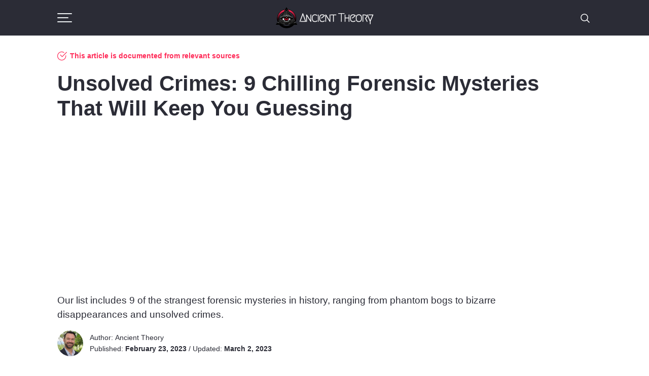

--- FILE ---
content_type: text/html; charset=utf-8
request_url: https://ancient-theory.com/unsolved-crimes-forensic-mysteries/
body_size: 99639
content:

<!doctype html>
<html lang="en-US" prefix="og: https://ogp.me/ns#" >
<head>
	<meta charset="utf-8" />
	<meta name="viewport" content="width=device-width, initial-scale=1" />	
	<meta http-equiv="X-UA-Compatible" content="ie=edge">	
	
	<link rel='dns-prefetch' href='//www.google.com' />
	<link rel='dns-prefetch' href='//fonts.googleapis.com' />
	<link rel='dns-prefetch' href='//s.w.org' />

	<link rel="preload" as="font" id='us-fonts-css'  href='https://fonts.googleapis.com/css?family=Fira+Sans%3A500&#038;display=swap&#038;ver=5.7.4' type='text/css' media='all' crossorigin/>

	
<!-- Search Engine Optimization by Rank Math - https://rankmath.com/ -->
<title>Unsolved Crimes: 9 Chilling Forensic Mysteries That Will Keep You Guessing</title>
<meta name="description" content="Uncover 9 of the most disturbing and unsolved crimes in forensic history. Join us as we explore the mysteries that have left investigators stumped."/>
<meta name="robots" content="follow, index, max-snippet:-1, max-video-preview:-1, max-image-preview:large"/>
<link rel="canonical" href="https://ancient-theory.com/unsolved-crimes-forensic-mysteries/" />
<meta property="og:locale" content="en_US" />
<meta property="og:type" content="article" />
<meta property="og:title" content="Unsolved Crimes: 9 Chilling Forensic Mysteries That Will Keep You Guessing" />
<meta property="og:description" content="Uncover 9 of the most disturbing and unsolved crimes in forensic history. Join us as we explore the mysteries that have left investigators stumped." />
<meta property="og:url" content="https://ancient-theory.com/unsolved-crimes-forensic-mysteries/" />
<meta property="og:site_name" content="ancient-theory.com" />
<meta property="article:publisher" content="https://www.facebook.com/ancienttheory/" />
<meta property="article:tag" content="Black Dahlia" />
<meta property="article:tag" content="DB Cooper" />
<meta property="article:tag" content="Jack the Ripper" />
<meta property="article:tag" content="Serial Killers" />
<meta property="article:tag" content="SS Ourang Medan" />
<meta property="article:tag" content="Tamam Shud" />
<meta property="article:tag" content="Top Mysteries" />
<meta property="article:tag" content="Unsolved Crimes" />
<meta property="article:tag" content="Zodiac Killer" />
<meta property="article:section" content="X-Files" />
<meta property="og:updated_time" content="2023-03-02T07:17:55+00:00" />
<meta property="og:image" content="https://ancient-theory.com/wp-content/uploads/2023/02/unsolved-crimes.jpg" />
<meta property="og:image:secure_url" content="https://ancient-theory.com/wp-content/uploads/2023/02/unsolved-crimes.jpg" />
<meta property="og:image:width" content="762" />
<meta property="og:image:height" content="428" />
<meta property="og:image:alt" content="Unsolved Crimes: 9 Chilling Forensic Mysteries That Will Keep You Guessing" />
<meta property="og:image:type" content="image/jpeg" />
<meta property="article:published_time" content="2023-02-23T13:23:43+00:00" />
<meta property="article:modified_time" content="2023-03-02T07:17:55+00:00" />
<meta name="twitter:card" content="summary_large_image" />
<meta name="twitter:title" content="Unsolved Crimes: 9 Chilling Forensic Mysteries That Will Keep You Guessing" />
<meta name="twitter:description" content="Uncover 9 of the most disturbing and unsolved crimes in forensic history. Join us as we explore the mysteries that have left investigators stumped." />
<meta name="twitter:image" content="https://ancient-theory.com/wp-content/uploads/2023/02/unsolved-crimes.jpg" />
<meta name="twitter:label1" content="Written by" />
<meta name="twitter:data1" content="Ancient Theory" />
<meta name="twitter:label2" content="Time to read" />
<meta name="twitter:data2" content="18 minutes" />
<script type="application/ld+json" class="rank-math-schema">{"@context":"https://schema.org","@graph":[{"@type":["Person","Organization"],"@id":"https://ancient-theory.com/#person","name":"Radu Razvan","sameAs":["https://www.facebook.com/ancienttheory/"]},{"@type":"WebSite","@id":"https://ancient-theory.com/#website","url":"https://ancient-theory.com","name":"ancient-theory.com","publisher":{"@id":"https://ancient-theory.com/#person"},"inLanguage":"en-US"},{"@type":"ImageObject","@id":"https://ancient-theory.com/wp-content/uploads/2023/02/unsolved-crimes.jpg","url":"https://ancient-theory.com/wp-content/uploads/2023/02/unsolved-crimes.jpg","width":"762","height":"428","caption":"Unsolved Crimes: 9 Chilling Forensic Mysteries That Will Keep You Guessing","inLanguage":"en-US"},{"@type":"WebPage","@id":"https://ancient-theory.com/unsolved-crimes-forensic-mysteries/#webpage","url":"https://ancient-theory.com/unsolved-crimes-forensic-mysteries/","name":"Unsolved Crimes: 9 Chilling Forensic Mysteries That Will Keep You Guessing","datePublished":"2023-02-23T13:23:43+00:00","dateModified":"2023-03-02T07:17:55+00:00","isPartOf":{"@id":"https://ancient-theory.com/#website"},"primaryImageOfPage":{"@id":"https://ancient-theory.com/wp-content/uploads/2023/02/unsolved-crimes.jpg"},"inLanguage":"en-US"},{"@type":"Person","@id":"https://ancient-theory.com/author/erchon-mediagmail-com/","name":"Ancient Theory","url":"https://ancient-theory.com/author/erchon-mediagmail-com/","image":{"@type":"ImageObject","@id":"https://secure.gravatar.com/avatar/7956e14490f6ae261efff986880c6e0361063d8aba0f11d6d7d158b27dd9c670?s=96&amp;d=mm&amp;r=g","url":"https://secure.gravatar.com/avatar/7956e14490f6ae261efff986880c6e0361063d8aba0f11d6d7d158b27dd9c670?s=96&amp;d=mm&amp;r=g","caption":"Ancient Theory","inLanguage":"en-US"},"sameAs":["https://ancient-theory.com"]},{"@type":"BlogPosting","headline":"Unsolved Crimes: 9 Chilling Forensic Mysteries That Will Keep You Guessing","keywords":"Unsolved crimes,Unsolved criminal mysteries,Unsolved crime,Criminal mysteries","datePublished":"2023-02-23T13:23:43+00:00","dateModified":"2023-03-02T07:17:55+00:00","articleSection":"Forensic Mysteries, X-Files","author":{"@id":"https://ancient-theory.com/author/erchon-mediagmail-com/","name":"Ancient Theory"},"publisher":{"@id":"https://ancient-theory.com/#person"},"description":"Uncover 9 of the most disturbing and unsolved crimes in forensic history. Join us as we explore the mysteries that have left investigators stumped.","name":"Unsolved Crimes: 9 Chilling Forensic Mysteries That Will Keep You Guessing","@id":"https://ancient-theory.com/unsolved-crimes-forensic-mysteries/#richSnippet","isPartOf":{"@id":"https://ancient-theory.com/unsolved-crimes-forensic-mysteries/#webpage"},"image":{"@id":"https://ancient-theory.com/wp-content/uploads/2023/02/unsolved-crimes.jpg"},"inLanguage":"en-US","mainEntityOfPage":{"@id":"https://ancient-theory.com/unsolved-crimes-forensic-mysteries/#webpage"}}]}</script>
<!-- /Rank Math WordPress SEO plugin -->

<link rel="alternate" title="oEmbed (JSON)" type="application/json+oembed" href="https://ancient-theory.com/wp-json/oembed/1.0/embed?url=https%3A%2F%2Fancient-theory.com%2Funsolved-crimes-forensic-mysteries%2F" />
<link rel="alternate" title="oEmbed (XML)" type="text/xml+oembed" href="https://ancient-theory.com/wp-json/oembed/1.0/embed?url=https%3A%2F%2Fancient-theory.com%2Funsolved-crimes-forensic-mysteries%2F&#038;format=xml" />
<style id='wp-img-auto-sizes-contain-inline-css' type='text/css'>
img:is([sizes=auto i],[sizes^="auto," i]){contain-intrinsic-size:3000px 1500px}
/*# sourceURL=wp-img-auto-sizes-contain-inline-css */
</style>
<style id='wp-emoji-styles-inline-css' type='text/css'>

	img.wp-smiley, img.emoji {
		display: inline !important;
		border: none !important;
		box-shadow: none !important;
		height: 1em !important;
		width: 1em !important;
		margin: 0 0.07em !important;
		vertical-align: -0.1em !important;
		background: none !important;
		padding: 0 !important;
	}
/*# sourceURL=wp-emoji-styles-inline-css */
</style>
<style id='wp-block-library-inline-css' type='text/css'>
:root{--wp-block-synced-color:#7a00df;--wp-block-synced-color--rgb:122,0,223;--wp-bound-block-color:var(--wp-block-synced-color);--wp-editor-canvas-background:#ddd;--wp-admin-theme-color:#007cba;--wp-admin-theme-color--rgb:0,124,186;--wp-admin-theme-color-darker-10:#006ba1;--wp-admin-theme-color-darker-10--rgb:0,107,160.5;--wp-admin-theme-color-darker-20:#005a87;--wp-admin-theme-color-darker-20--rgb:0,90,135;--wp-admin-border-width-focus:2px}@media (min-resolution:192dpi){:root{--wp-admin-border-width-focus:1.5px}}.wp-element-button{cursor:pointer}:root .has-very-light-gray-background-color{background-color:#eee}:root .has-very-dark-gray-background-color{background-color:#313131}:root .has-very-light-gray-color{color:#eee}:root .has-very-dark-gray-color{color:#313131}:root .has-vivid-green-cyan-to-vivid-cyan-blue-gradient-background{background:linear-gradient(135deg,#00d084,#0693e3)}:root .has-purple-crush-gradient-background{background:linear-gradient(135deg,#34e2e4,#4721fb 50%,#ab1dfe)}:root .has-hazy-dawn-gradient-background{background:linear-gradient(135deg,#faaca8,#dad0ec)}:root .has-subdued-olive-gradient-background{background:linear-gradient(135deg,#fafae1,#67a671)}:root .has-atomic-cream-gradient-background{background:linear-gradient(135deg,#fdd79a,#004a59)}:root .has-nightshade-gradient-background{background:linear-gradient(135deg,#330968,#31cdcf)}:root .has-midnight-gradient-background{background:linear-gradient(135deg,#020381,#2874fc)}:root{--wp--preset--font-size--normal:16px;--wp--preset--font-size--huge:42px}.has-regular-font-size{font-size:1em}.has-larger-font-size{font-size:2.625em}.has-normal-font-size{font-size:var(--wp--preset--font-size--normal)}.has-huge-font-size{font-size:var(--wp--preset--font-size--huge)}.has-text-align-center{text-align:center}.has-text-align-left{text-align:left}.has-text-align-right{text-align:right}.has-fit-text{white-space:nowrap!important}#end-resizable-editor-section{display:none}.aligncenter{clear:both}.items-justified-left{justify-content:flex-start}.items-justified-center{justify-content:center}.items-justified-right{justify-content:flex-end}.items-justified-space-between{justify-content:space-between}.screen-reader-text{border:0;clip-path:inset(50%);height:1px;margin:-1px;overflow:hidden;padding:0;position:absolute;width:1px;word-wrap:normal!important}.screen-reader-text:focus{background-color:#ddd;clip-path:none;color:#444;display:block;font-size:1em;height:auto;left:5px;line-height:normal;padding:15px 23px 14px;text-decoration:none;top:5px;width:auto;z-index:100000}html :where(.has-border-color){border-style:solid}html :where([style*=border-top-color]){border-top-style:solid}html :where([style*=border-right-color]){border-right-style:solid}html :where([style*=border-bottom-color]){border-bottom-style:solid}html :where([style*=border-left-color]){border-left-style:solid}html :where([style*=border-width]){border-style:solid}html :where([style*=border-top-width]){border-top-style:solid}html :where([style*=border-right-width]){border-right-style:solid}html :where([style*=border-bottom-width]){border-bottom-style:solid}html :where([style*=border-left-width]){border-left-style:solid}html :where(img[class*=wp-image-]){height:auto;max-width:100%}:where(figure){margin:0 0 1em}html :where(.is-position-sticky){--wp-admin--admin-bar--position-offset:var(--wp-admin--admin-bar--height,0px)}@media screen and (max-width:600px){html :where(.is-position-sticky){--wp-admin--admin-bar--position-offset:0px}}

/*# sourceURL=wp-block-library-inline-css */
</style><style id='wp-block-image-inline-css' type='text/css'>
.wp-block-image>a,.wp-block-image>figure>a{display:inline-block}.wp-block-image img{box-sizing:border-box;height:auto;max-width:100%;vertical-align:bottom}@media not (prefers-reduced-motion){.wp-block-image img.hide{visibility:hidden}.wp-block-image img.show{animation:show-content-image .4s}}.wp-block-image[style*=border-radius] img,.wp-block-image[style*=border-radius]>a{border-radius:inherit}.wp-block-image.has-custom-border img{box-sizing:border-box}.wp-block-image.aligncenter{text-align:center}.wp-block-image.alignfull>a,.wp-block-image.alignwide>a{width:100%}.wp-block-image.alignfull img,.wp-block-image.alignwide img{height:auto;width:100%}.wp-block-image .aligncenter,.wp-block-image .alignleft,.wp-block-image .alignright,.wp-block-image.aligncenter,.wp-block-image.alignleft,.wp-block-image.alignright{display:table}.wp-block-image .aligncenter>figcaption,.wp-block-image .alignleft>figcaption,.wp-block-image .alignright>figcaption,.wp-block-image.aligncenter>figcaption,.wp-block-image.alignleft>figcaption,.wp-block-image.alignright>figcaption{caption-side:bottom;display:table-caption}.wp-block-image .alignleft{float:left;margin:.5em 1em .5em 0}.wp-block-image .alignright{float:right;margin:.5em 0 .5em 1em}.wp-block-image .aligncenter{margin-left:auto;margin-right:auto}.wp-block-image :where(figcaption){margin-bottom:1em;margin-top:.5em}.wp-block-image.is-style-circle-mask img{border-radius:9999px}@supports ((-webkit-mask-image:none) or (mask-image:none)) or (-webkit-mask-image:none){.wp-block-image.is-style-circle-mask img{border-radius:0;-webkit-mask-image:url('data:image/svg+xml;utf8,<svg viewBox="0 0 100 100" xmlns="http://www.w3.org/2000/svg"><circle cx="50" cy="50" r="50"/></svg>');mask-image:url('data:image/svg+xml;utf8,<svg viewBox="0 0 100 100" xmlns="http://www.w3.org/2000/svg"><circle cx="50" cy="50" r="50"/></svg>');mask-mode:alpha;-webkit-mask-position:center;mask-position:center;-webkit-mask-repeat:no-repeat;mask-repeat:no-repeat;-webkit-mask-size:contain;mask-size:contain}}:root :where(.wp-block-image.is-style-rounded img,.wp-block-image .is-style-rounded img){border-radius:9999px}.wp-block-image figure{margin:0}.wp-lightbox-container{display:flex;flex-direction:column;position:relative}.wp-lightbox-container img{cursor:zoom-in}.wp-lightbox-container img:hover+button{opacity:1}.wp-lightbox-container button{align-items:center;backdrop-filter:blur(16px) saturate(180%);background-color:#5a5a5a40;border:none;border-radius:4px;cursor:zoom-in;display:flex;height:20px;justify-content:center;opacity:0;padding:0;position:absolute;right:16px;text-align:center;top:16px;width:20px;z-index:100}@media not (prefers-reduced-motion){.wp-lightbox-container button{transition:opacity .2s ease}}.wp-lightbox-container button:focus-visible{outline:3px auto #5a5a5a40;outline:3px auto -webkit-focus-ring-color;outline-offset:3px}.wp-lightbox-container button:hover{cursor:pointer;opacity:1}.wp-lightbox-container button:focus{opacity:1}.wp-lightbox-container button:focus,.wp-lightbox-container button:hover,.wp-lightbox-container button:not(:hover):not(:active):not(.has-background){background-color:#5a5a5a40;border:none}.wp-lightbox-overlay{box-sizing:border-box;cursor:zoom-out;height:100vh;left:0;overflow:hidden;position:fixed;top:0;visibility:hidden;width:100%;z-index:100000}.wp-lightbox-overlay .close-button{align-items:center;cursor:pointer;display:flex;justify-content:center;min-height:40px;min-width:40px;padding:0;position:absolute;right:calc(env(safe-area-inset-right) + 16px);top:calc(env(safe-area-inset-top) + 16px);z-index:5000000}.wp-lightbox-overlay .close-button:focus,.wp-lightbox-overlay .close-button:hover,.wp-lightbox-overlay .close-button:not(:hover):not(:active):not(.has-background){background:none;border:none}.wp-lightbox-overlay .lightbox-image-container{height:var(--wp--lightbox-container-height);left:50%;overflow:hidden;position:absolute;top:50%;transform:translate(-50%,-50%);transform-origin:top left;width:var(--wp--lightbox-container-width);z-index:9999999999}.wp-lightbox-overlay .wp-block-image{align-items:center;box-sizing:border-box;display:flex;height:100%;justify-content:center;margin:0;position:relative;transform-origin:0 0;width:100%;z-index:3000000}.wp-lightbox-overlay .wp-block-image img{height:var(--wp--lightbox-image-height);min-height:var(--wp--lightbox-image-height);min-width:var(--wp--lightbox-image-width);width:var(--wp--lightbox-image-width)}.wp-lightbox-overlay .wp-block-image figcaption{display:none}.wp-lightbox-overlay button{background:none;border:none}.wp-lightbox-overlay .scrim{background-color:#fff;height:100%;opacity:.9;position:absolute;width:100%;z-index:2000000}.wp-lightbox-overlay.active{visibility:visible}@media not (prefers-reduced-motion){.wp-lightbox-overlay.active{animation:turn-on-visibility .25s both}.wp-lightbox-overlay.active img{animation:turn-on-visibility .35s both}.wp-lightbox-overlay.show-closing-animation:not(.active){animation:turn-off-visibility .35s both}.wp-lightbox-overlay.show-closing-animation:not(.active) img{animation:turn-off-visibility .25s both}.wp-lightbox-overlay.zoom.active{animation:none;opacity:1;visibility:visible}.wp-lightbox-overlay.zoom.active .lightbox-image-container{animation:lightbox-zoom-in .4s}.wp-lightbox-overlay.zoom.active .lightbox-image-container img{animation:none}.wp-lightbox-overlay.zoom.active .scrim{animation:turn-on-visibility .4s forwards}.wp-lightbox-overlay.zoom.show-closing-animation:not(.active){animation:none}.wp-lightbox-overlay.zoom.show-closing-animation:not(.active) .lightbox-image-container{animation:lightbox-zoom-out .4s}.wp-lightbox-overlay.zoom.show-closing-animation:not(.active) .lightbox-image-container img{animation:none}.wp-lightbox-overlay.zoom.show-closing-animation:not(.active) .scrim{animation:turn-off-visibility .4s forwards}}@keyframes show-content-image{0%{visibility:hidden}99%{visibility:hidden}to{visibility:visible}}@keyframes turn-on-visibility{0%{opacity:0}to{opacity:1}}@keyframes turn-off-visibility{0%{opacity:1;visibility:visible}99%{opacity:0;visibility:visible}to{opacity:0;visibility:hidden}}@keyframes lightbox-zoom-in{0%{transform:translate(calc((-100vw + var(--wp--lightbox-scrollbar-width))/2 + var(--wp--lightbox-initial-left-position)),calc(-50vh + var(--wp--lightbox-initial-top-position))) scale(var(--wp--lightbox-scale))}to{transform:translate(-50%,-50%) scale(1)}}@keyframes lightbox-zoom-out{0%{transform:translate(-50%,-50%) scale(1);visibility:visible}99%{visibility:visible}to{transform:translate(calc((-100vw + var(--wp--lightbox-scrollbar-width))/2 + var(--wp--lightbox-initial-left-position)),calc(-50vh + var(--wp--lightbox-initial-top-position))) scale(var(--wp--lightbox-scale));visibility:hidden}}
/*# sourceURL=https://ancient-theory.com/wp-includes/blocks/image/style.min.css */
</style>
<style id='wp-block-paragraph-inline-css' type='text/css'>
.is-small-text{font-size:.875em}.is-regular-text{font-size:1em}.is-large-text{font-size:2.25em}.is-larger-text{font-size:3em}.has-drop-cap:not(:focus):first-letter{float:left;font-size:8.4em;font-style:normal;font-weight:100;line-height:.68;margin:.05em .1em 0 0;text-transform:uppercase}body.rtl .has-drop-cap:not(:focus):first-letter{float:none;margin-left:.1em}p.has-drop-cap.has-background{overflow:hidden}:root :where(p.has-background){padding:1.25em 2.375em}:where(p.has-text-color:not(.has-link-color)) a{color:inherit}p.has-text-align-left[style*="writing-mode:vertical-lr"],p.has-text-align-right[style*="writing-mode:vertical-rl"]{rotate:180deg}
/*# sourceURL=https://ancient-theory.com/wp-includes/blocks/paragraph/style.min.css */
</style>
<style id='wp-block-quote-inline-css' type='text/css'>
.wp-block-quote{box-sizing:border-box;overflow-wrap:break-word}.wp-block-quote.is-large:where(:not(.is-style-plain)),.wp-block-quote.is-style-large:where(:not(.is-style-plain)){margin-bottom:1em;padding:0 1em}.wp-block-quote.is-large:where(:not(.is-style-plain)) p,.wp-block-quote.is-style-large:where(:not(.is-style-plain)) p{font-size:1.5em;font-style:italic;line-height:1.6}.wp-block-quote.is-large:where(:not(.is-style-plain)) cite,.wp-block-quote.is-large:where(:not(.is-style-plain)) footer,.wp-block-quote.is-style-large:where(:not(.is-style-plain)) cite,.wp-block-quote.is-style-large:where(:not(.is-style-plain)) footer{font-size:1.125em;text-align:right}.wp-block-quote>cite{display:block}
/*# sourceURL=https://ancient-theory.com/wp-includes/blocks/quote/style.min.css */
</style>
<style id='global-styles-inline-css' type='text/css'>
:root{--wp--preset--aspect-ratio--square: 1;--wp--preset--aspect-ratio--4-3: 4/3;--wp--preset--aspect-ratio--3-4: 3/4;--wp--preset--aspect-ratio--3-2: 3/2;--wp--preset--aspect-ratio--2-3: 2/3;--wp--preset--aspect-ratio--16-9: 16/9;--wp--preset--aspect-ratio--9-16: 9/16;--wp--preset--color--black: #000000;--wp--preset--color--cyan-bluish-gray: #abb8c3;--wp--preset--color--white: #ffffff;--wp--preset--color--pale-pink: #f78da7;--wp--preset--color--vivid-red: #cf2e2e;--wp--preset--color--luminous-vivid-orange: #ff6900;--wp--preset--color--luminous-vivid-amber: #fcb900;--wp--preset--color--light-green-cyan: #7bdcb5;--wp--preset--color--vivid-green-cyan: #00d084;--wp--preset--color--pale-cyan-blue: #8ed1fc;--wp--preset--color--vivid-cyan-blue: #0693e3;--wp--preset--color--vivid-purple: #9b51e0;--wp--preset--gradient--vivid-cyan-blue-to-vivid-purple: linear-gradient(135deg,rgb(6,147,227) 0%,rgb(155,81,224) 100%);--wp--preset--gradient--light-green-cyan-to-vivid-green-cyan: linear-gradient(135deg,rgb(122,220,180) 0%,rgb(0,208,130) 100%);--wp--preset--gradient--luminous-vivid-amber-to-luminous-vivid-orange: linear-gradient(135deg,rgb(252,185,0) 0%,rgb(255,105,0) 100%);--wp--preset--gradient--luminous-vivid-orange-to-vivid-red: linear-gradient(135deg,rgb(255,105,0) 0%,rgb(207,46,46) 100%);--wp--preset--gradient--very-light-gray-to-cyan-bluish-gray: linear-gradient(135deg,rgb(238,238,238) 0%,rgb(169,184,195) 100%);--wp--preset--gradient--cool-to-warm-spectrum: linear-gradient(135deg,rgb(74,234,220) 0%,rgb(151,120,209) 20%,rgb(207,42,186) 40%,rgb(238,44,130) 60%,rgb(251,105,98) 80%,rgb(254,248,76) 100%);--wp--preset--gradient--blush-light-purple: linear-gradient(135deg,rgb(255,206,236) 0%,rgb(152,150,240) 100%);--wp--preset--gradient--blush-bordeaux: linear-gradient(135deg,rgb(254,205,165) 0%,rgb(254,45,45) 50%,rgb(107,0,62) 100%);--wp--preset--gradient--luminous-dusk: linear-gradient(135deg,rgb(255,203,112) 0%,rgb(199,81,192) 50%,rgb(65,88,208) 100%);--wp--preset--gradient--pale-ocean: linear-gradient(135deg,rgb(255,245,203) 0%,rgb(182,227,212) 50%,rgb(51,167,181) 100%);--wp--preset--gradient--electric-grass: linear-gradient(135deg,rgb(202,248,128) 0%,rgb(113,206,126) 100%);--wp--preset--gradient--midnight: linear-gradient(135deg,rgb(2,3,129) 0%,rgb(40,116,252) 100%);--wp--preset--font-size--small: 13px;--wp--preset--font-size--medium: 20px;--wp--preset--font-size--large: 36px;--wp--preset--font-size--x-large: 42px;--wp--preset--spacing--20: 0.44rem;--wp--preset--spacing--30: 0.67rem;--wp--preset--spacing--40: 1rem;--wp--preset--spacing--50: 1.5rem;--wp--preset--spacing--60: 2.25rem;--wp--preset--spacing--70: 3.38rem;--wp--preset--spacing--80: 5.06rem;--wp--preset--shadow--natural: 6px 6px 9px rgba(0, 0, 0, 0.2);--wp--preset--shadow--deep: 12px 12px 50px rgba(0, 0, 0, 0.4);--wp--preset--shadow--sharp: 6px 6px 0px rgba(0, 0, 0, 0.2);--wp--preset--shadow--outlined: 6px 6px 0px -3px rgb(255, 255, 255), 6px 6px rgb(0, 0, 0);--wp--preset--shadow--crisp: 6px 6px 0px rgb(0, 0, 0);}:where(.is-layout-flex){gap: 0.5em;}:where(.is-layout-grid){gap: 0.5em;}body .is-layout-flex{display: flex;}.is-layout-flex{flex-wrap: wrap;align-items: center;}.is-layout-flex > :is(*, div){margin: 0;}body .is-layout-grid{display: grid;}.is-layout-grid > :is(*, div){margin: 0;}:where(.wp-block-columns.is-layout-flex){gap: 2em;}:where(.wp-block-columns.is-layout-grid){gap: 2em;}:where(.wp-block-post-template.is-layout-flex){gap: 1.25em;}:where(.wp-block-post-template.is-layout-grid){gap: 1.25em;}.has-black-color{color: var(--wp--preset--color--black) !important;}.has-cyan-bluish-gray-color{color: var(--wp--preset--color--cyan-bluish-gray) !important;}.has-white-color{color: var(--wp--preset--color--white) !important;}.has-pale-pink-color{color: var(--wp--preset--color--pale-pink) !important;}.has-vivid-red-color{color: var(--wp--preset--color--vivid-red) !important;}.has-luminous-vivid-orange-color{color: var(--wp--preset--color--luminous-vivid-orange) !important;}.has-luminous-vivid-amber-color{color: var(--wp--preset--color--luminous-vivid-amber) !important;}.has-light-green-cyan-color{color: var(--wp--preset--color--light-green-cyan) !important;}.has-vivid-green-cyan-color{color: var(--wp--preset--color--vivid-green-cyan) !important;}.has-pale-cyan-blue-color{color: var(--wp--preset--color--pale-cyan-blue) !important;}.has-vivid-cyan-blue-color{color: var(--wp--preset--color--vivid-cyan-blue) !important;}.has-vivid-purple-color{color: var(--wp--preset--color--vivid-purple) !important;}.has-black-background-color{background-color: var(--wp--preset--color--black) !important;}.has-cyan-bluish-gray-background-color{background-color: var(--wp--preset--color--cyan-bluish-gray) !important;}.has-white-background-color{background-color: var(--wp--preset--color--white) !important;}.has-pale-pink-background-color{background-color: var(--wp--preset--color--pale-pink) !important;}.has-vivid-red-background-color{background-color: var(--wp--preset--color--vivid-red) !important;}.has-luminous-vivid-orange-background-color{background-color: var(--wp--preset--color--luminous-vivid-orange) !important;}.has-luminous-vivid-amber-background-color{background-color: var(--wp--preset--color--luminous-vivid-amber) !important;}.has-light-green-cyan-background-color{background-color: var(--wp--preset--color--light-green-cyan) !important;}.has-vivid-green-cyan-background-color{background-color: var(--wp--preset--color--vivid-green-cyan) !important;}.has-pale-cyan-blue-background-color{background-color: var(--wp--preset--color--pale-cyan-blue) !important;}.has-vivid-cyan-blue-background-color{background-color: var(--wp--preset--color--vivid-cyan-blue) !important;}.has-vivid-purple-background-color{background-color: var(--wp--preset--color--vivid-purple) !important;}.has-black-border-color{border-color: var(--wp--preset--color--black) !important;}.has-cyan-bluish-gray-border-color{border-color: var(--wp--preset--color--cyan-bluish-gray) !important;}.has-white-border-color{border-color: var(--wp--preset--color--white) !important;}.has-pale-pink-border-color{border-color: var(--wp--preset--color--pale-pink) !important;}.has-vivid-red-border-color{border-color: var(--wp--preset--color--vivid-red) !important;}.has-luminous-vivid-orange-border-color{border-color: var(--wp--preset--color--luminous-vivid-orange) !important;}.has-luminous-vivid-amber-border-color{border-color: var(--wp--preset--color--luminous-vivid-amber) !important;}.has-light-green-cyan-border-color{border-color: var(--wp--preset--color--light-green-cyan) !important;}.has-vivid-green-cyan-border-color{border-color: var(--wp--preset--color--vivid-green-cyan) !important;}.has-pale-cyan-blue-border-color{border-color: var(--wp--preset--color--pale-cyan-blue) !important;}.has-vivid-cyan-blue-border-color{border-color: var(--wp--preset--color--vivid-cyan-blue) !important;}.has-vivid-purple-border-color{border-color: var(--wp--preset--color--vivid-purple) !important;}.has-vivid-cyan-blue-to-vivid-purple-gradient-background{background: var(--wp--preset--gradient--vivid-cyan-blue-to-vivid-purple) !important;}.has-light-green-cyan-to-vivid-green-cyan-gradient-background{background: var(--wp--preset--gradient--light-green-cyan-to-vivid-green-cyan) !important;}.has-luminous-vivid-amber-to-luminous-vivid-orange-gradient-background{background: var(--wp--preset--gradient--luminous-vivid-amber-to-luminous-vivid-orange) !important;}.has-luminous-vivid-orange-to-vivid-red-gradient-background{background: var(--wp--preset--gradient--luminous-vivid-orange-to-vivid-red) !important;}.has-very-light-gray-to-cyan-bluish-gray-gradient-background{background: var(--wp--preset--gradient--very-light-gray-to-cyan-bluish-gray) !important;}.has-cool-to-warm-spectrum-gradient-background{background: var(--wp--preset--gradient--cool-to-warm-spectrum) !important;}.has-blush-light-purple-gradient-background{background: var(--wp--preset--gradient--blush-light-purple) !important;}.has-blush-bordeaux-gradient-background{background: var(--wp--preset--gradient--blush-bordeaux) !important;}.has-luminous-dusk-gradient-background{background: var(--wp--preset--gradient--luminous-dusk) !important;}.has-pale-ocean-gradient-background{background: var(--wp--preset--gradient--pale-ocean) !important;}.has-electric-grass-gradient-background{background: var(--wp--preset--gradient--electric-grass) !important;}.has-midnight-gradient-background{background: var(--wp--preset--gradient--midnight) !important;}.has-small-font-size{font-size: var(--wp--preset--font-size--small) !important;}.has-medium-font-size{font-size: var(--wp--preset--font-size--medium) !important;}.has-large-font-size{font-size: var(--wp--preset--font-size--large) !important;}.has-x-large-font-size{font-size: var(--wp--preset--font-size--x-large) !important;}
/*# sourceURL=global-styles-inline-css */
</style>

<style id='classic-theme-styles-inline-css' type='text/css'>
/*! This file is auto-generated */
.wp-block-button__link{color:#fff;background-color:#32373c;border-radius:9999px;box-shadow:none;text-decoration:none;padding:calc(.667em + 2px) calc(1.333em + 2px);font-size:1.125em}.wp-block-file__button{background:#32373c;color:#fff;text-decoration:none}
/*# sourceURL=/wp-includes/css/classic-themes.min.css */
</style>
<link rel='stylesheet' id='wpa-css-css' href='https://ancient-theory.com/wp-content/plugins/honeypot/includes/css/wpa.css?ver=2.3.04' type='text/css' media='all' />
<link rel='stylesheet' id='normalize-css' href='https://ancient-theory.com/wp-content/themes/ancient-theory/assets/css/normalize.css?ver=6.9' type='text/css' media='all' />
<link rel='stylesheet' id='stylesheet-css' href='https://ancient-theory.com/wp-content/themes/ancient-theory/style.css?ver=6.9' type='text/css' media='all' />
<script type="text/javascript" src="https://ancient-theory.com/wp-includes/js/jquery/jquery.min.js?ver=3.7.1" id="jquery-core-js"></script>
<script type="text/javascript" src="https://ancient-theory.com/wp-includes/js/jquery/jquery-migrate.min.js?ver=3.4.1" id="jquery-migrate-js"></script>
<script type="text/javascript" id="gmdSiteScripts-js-extra">
/* <![CDATA[ */
var misha_loadmore_params = {"ajaxurl":"https://ancient-theory.com/wp-admin/admin-ajax.php","posts":"{\"page\":0,\"name\":\"unsolved-crimes-forensic-mysteries\",\"error\":\"\",\"m\":\"\",\"p\":0,\"post_parent\":\"\",\"subpost\":\"\",\"subpost_id\":\"\",\"attachment\":\"\",\"attachment_id\":0,\"pagename\":\"\",\"page_id\":0,\"second\":\"\",\"minute\":\"\",\"hour\":\"\",\"day\":0,\"monthnum\":0,\"year\":0,\"w\":0,\"category_name\":\"\",\"tag\":\"\",\"cat\":\"\",\"tag_id\":\"\",\"author\":\"\",\"author_name\":\"\",\"feed\":\"\",\"tb\":\"\",\"paged\":0,\"meta_key\":\"\",\"meta_value\":\"\",\"preview\":\"\",\"s\":\"\",\"sentence\":\"\",\"title\":\"\",\"fields\":\"all\",\"menu_order\":\"\",\"embed\":\"\",\"category__in\":[],\"category__not_in\":[],\"category__and\":[],\"post__in\":[],\"post__not_in\":[],\"post_name__in\":[],\"tag__in\":[],\"tag__not_in\":[],\"tag__and\":[],\"tag_slug__in\":[],\"tag_slug__and\":[],\"post_parent__in\":[],\"post_parent__not_in\":[],\"author__in\":[],\"author__not_in\":[],\"search_columns\":[],\"ignore_sticky_posts\":false,\"suppress_filters\":false,\"cache_results\":true,\"update_post_term_cache\":true,\"update_menu_item_cache\":false,\"lazy_load_term_meta\":true,\"update_post_meta_cache\":true,\"post_type\":\"\",\"posts_per_page\":10,\"nopaging\":false,\"comments_per_page\":\"50\",\"no_found_rows\":false,\"order\":\"DESC\"}","current_page":"1","max_page":"0"};
//# sourceURL=gmdSiteScripts-js-extra
/* ]]> */
</script>
<script type="text/javascript" src="https://ancient-theory.com/wp-content/themes/ancient-theory/assets/js/scripts.js?ver=6.9" id="gmdSiteScripts-js"></script>
<link rel="https://api.w.org/" href="https://ancient-theory.com/wp-json/" /><link rel="alternate" title="JSON" type="application/json" href="https://ancient-theory.com/wp-json/wp/v2/posts/9191" />
<!-- Google tag (gtag.js) -->
<script async src="https://www.googletagmanager.com/gtag/js?id=G-8L389246GS"></script>
<script>
  window.dataLayer = window.dataLayer || [];
  function gtag(){dataLayer.push(arguments);}
  gtag('js', new Date());

  gtag('config', 'G-8L389246GS');
</script>

<script async src="https://pagead2.googlesyndication.com/pagead/js/adsbygoogle.js?client=ca-pub-3548595283920585"
     crossorigin="anonymous"></script>
<link rel="icon" href="https://ancient-theory.com/wp-content/uploads/2023/03/favicon.png" sizes="32x32" />
<link rel="icon" href="https://ancient-theory.com/wp-content/uploads/2023/03/favicon.png" sizes="192x192" />
<link rel="apple-touch-icon" href="https://ancient-theory.com/wp-content/uploads/2023/03/favicon.png" />
<meta name="msapplication-TileImage" content="https://ancient-theory.com/wp-content/uploads/2023/03/favicon.png" />
		


</head>


<body class=" page-article  page-loading ">

<div class="images-preload"></div>

<header id="header" class="fixed">
	<div class="header width">
		<div id="burger">
			<div class="burger js-menu"><span></span><span></span><span></span></div>
		</div>
		<div id="logo">
            <a href="https://ancient-theory.com" alt="ancient-theory.com" title="ancient-theory.com" ><div class="logo"></div></a>
		</div>
		<div id="sss">
			<div class="sss js-search"></div>
		</div>

		<div id="menu">
			<div class="menu-header">
                <div class="menu-logo"><a href="https://ancient-theory.com" alt="ancient-theory.com" title="ancient-theory.com" >ancient-theory.com</a></div>
                <div class="menu-close js-menu-close"></div>
			</div>
            <ul class="menu-rubrics">
            	<li class="" ><a href="https://ancient-theory.com/folklore/">Folklore</a></li><li class="" ><a href="https://ancient-theory.com/mysteries/">Mysteries</a></li><li class="" ><a href="https://ancient-theory.com/mythology/">Mythology</a></li><li class="" ><a href="https://ancient-theory.com/paranormal/">Paranormal</a></li><li class="" ><a href="https://ancient-theory.com/science/">Science</a></li><li class="" ><a href="https://ancient-theory.com/spirituality/">Spirituality</a></li><li class="" ><a href="https://ancient-theory.com/unexplained/">Unexplained</a></li><li class="" ><a href="https://ancient-theory.com/x-files/">X-Files</a></li>            </ul>
			<ul class="menu-pages">				
				<li class="" ><a href="https://ancient-theory.com/about/">About</a></li><li class="" ><a href="https://ancient-theory.com/contact/">Contact</a></li>			</ul>
			<div class="menu-social">
				<div class="menu-social-title">Follow us on</div>
				<a href="https://www.facebook.com/ancienttheoryen/" target="_blank"><svg class="icon"><use xlink:href="#social-facebook"></use></svg></a>
				<!-- <a href="https://www.instagram.com/" target="_blank"><svg class="icon"><use xlink:href="#social-instagram"></use></svg></a>
				<a href="https://www.pinterest.com/" target="_blank"><svg class="icon"><use xlink:href="#social-pinterest"></use></svg></a>
				<a href="https://twitter.com/" target="_blank"><svg class="icon"><use xlink:href="#social-twitter"></use></svg></a>  
				<a href="https://www.youtube.com/" target="_blank"><svg class="icon"><use xlink:href="#social-youtube"></use></svg></a> -->
			</div>
			<div id="search_menu" class="searchBox active">
				<form action="https://ancient-theory.com" method="get">
					<input name="s" id="s_menu" placeholder="What do you search for?" autocorrect="off" autocomplete="off" spellcheck="false">					
					<button type="submit" tabindex="-1"></button>
					<div class="search js-search-go">Search</div>
				</form>
			</div>
		</div>

		<div id="search" class="searchBox">
			<form action="https://ancient-theory.com" role="search" method="get">
				<input type="search" name="s" id="s" class="search-field" placeholder="What do you search for?" autocorrect="off" autocomplete="off" spellcheck="false">				
				<button type="submit" tabindex="-1"></button>
				<div class="search js-search-go">Search</div>
			</form>
		</div>
	</div>
</header>
<main id="main">


<article id="post-9191" class="post-9191 post type-post status-publish format-standard has-post-thumbnail hentry category-x-files category-forensic-mysteries tag-black-dahlia tag-db-cooper tag-jack-the-ripper tag-serial-killers tag-ss-ourang-medan tag-tamam-shud tag-top-mysteries tag-unsolved-crimes tag-zodiac-killer">
	<div class="block-page width">
		<div class="box-evidence">
			<div class="link js-evidence"><span>This article is documented from relevant sources</span></div>
			<div class="box" style="">
				<div><b>This article is documented from relevant sources</b></div>
				<div>All information presented in this article is carefully documented from reliable sources. The Ancient Theory team is constantly striving to improve and update the content offered to our readers.</div>				
			</div>
		</div>
		<div class="box-title">
			<h1 class="elm-heading1">Unsolved Crimes: 9 Chilling Forensic Mysteries That Will Keep You Guessing</h1>
		</div>		
		<div class="box-summary">
        	<div class="box-author">
				<div class="photo"><img data-src="https://secure.gravatar.com/avatar/7956e14490f6ae261efff986880c6e0361063d8aba0f11d6d7d158b27dd9c670?s=51&d=mm&r=g" src="https://secure.gravatar.com/avatar/7956e14490f6ae261efff986880c6e0361063d8aba0f11d6d7d158b27dd9c670?s=51&d=mm&r=g" alt="Ancient Theory" title="Ancient Theory" class="lazyload" rel="noreferrer" loading="lazy" width="51" height="51"></div>
            	<div class="detail">
                	<p class="author"><span class="name1">Author: </span> <span class="name2">Ancient Theory</span></p>
                	<p class="date"><span class="name1">Published: </span> <span class="name2"><b>February 23, 2023</b></span> / <span class="name1">Updated: </span> <span class="name2"><b>March 2, 2023</b></span></p>
            	</div>            
			</div>
			<div class="box-description">
				Our list includes 9 of the strangest forensic mysteries in history, ranging from phantom bogs to bizarre disappearances and unsolved crimes. 			</div>
		</div>	
	</div>
	<div class="block-page width layout1">
		<div class="layout1-col">        	
					  	<div class="box-notice box-notice-back">
				<p>This page may contain links to products/services. Ancient Theory may earn a commission on sales made through these links.</p>
			</div>
			<div class="box-image">
				<div class="img">
										<img data-src="https://ancient-theory.com/wp-content/uploads/2023/02/unsolved-crimes.jpg" src="https://ancient-theory.com/wp-content/uploads/2023/02/unsolved-crimes.jpg" alt="Unsolved Crimes: 9 Chilling Forensic Mysteries That Will Keep You Guessing" title="Unsolved Crimes: 9 Chilling Forensic Mysteries That Will Keep You Guessing" class="lazyload" loading="lazy">
									</div>
			</div>
			<div id="text" class="box-article box-text">
				<div class="box-sections js-sections">
                    <div class="title">Content</div>
                    <ul><li><a href="#the-death-of-natalie-wood">The Death of Natalie Wood</a></li><li><a href="#the-baffling-case-of-teresita-basa">The Baffling Case of Teresita Basa</a></li><li><a href="#ss-ourang-medan">SS Ourang Medan</a></li><li><a href="#the-hinterkaifeck-murders">The Hinterkaifeck Murders</a></li><li><a href="#the-tamam-shud-mystery">The Tamam Shud Mystery</a></li><li><a href="#the-disappearance-of-d.-b.-cooper">The Disappearance of D. B. Cooper</a></li><li><a href="#the-black-dahlia">The Black Dahlia</a></li><li><a href="#who-was-jack-the-ripper">Who was Jack the Ripper?</a></li><li><a href="#the-zodiac-killer">The Zodiac Killer</a></li></ul> 
                </div>
				<div class="entry-content">
					<div class="box-summary">
						
<p>While many unusual forensic cases have been cracked, some unsolved crimes and criminal mysteries still raise lots of questions, even decades later.</p><!-- Ezoic - wp_under_page_title - under_page_title --><div id="ezoic-pub-ad-placeholder-110"  data-inserter-version="2"></div><!-- End Ezoic - wp_under_page_title - under_page_title -->



<p>Here are 9 unsolved crimes and forensic mysteries that will probably never be solved.</p>


<h2><a id="the-death-of-natalie-wood"></a>Unsolved Crimes: The Death of Natalie Wood</h2>



<p>The strange death of Natalie Wood is the first unsolved crime we will discuss here.</p><!-- Ezoic - wp_under_first_paragraph - under_first_paragraph --><div id="ezoic-pub-ad-placeholder-118"  data-inserter-version="2"></div><!-- End Ezoic - wp_under_first_paragraph - under_first_paragraph -->



<p>On November 29, 1981, the body of Hollywood star Natalie Wood was found floating face down in the Pacific Ocean, about 700 feet from Blue Cavern Point on Santa Catalina Island.&nbsp;</p>



<p>She was wearing a nightgown and a red puffer jacket.</p>



<figure class="wp-block-image size-full"><img fetchpriority="high" decoding="async" width="762" height="428" src="https://ancient-theory.com/wp-content/uploads/2023/02/death-of-natalie-wood.jpg" alt="The Death of Natalie Wood" class="wp-image-9251" srcset="https://ancient-theory.com/wp-content/uploads/2023/02/death-of-natalie-wood.jpg 762w, https://ancient-theory.com/wp-content/uploads/2023/02/death-of-natalie-wood-300x169.jpg 300w, https://ancient-theory.com/wp-content/uploads/2023/02/death-of-natalie-wood-348x196.jpg 348w" sizes="(max-width: 762px) 100vw, 762px" /></figure>



<p>At the time of her death, Wood was filming for the production &#8220;Brainstorm&#8221; alongside actor Christopher Walken, who was on the yacht owned by Natalie Wood and her husband, Robert Wagner.&nbsp;</p><!-- Ezoic - wp_under_second_paragraph - under_second_paragraph --><div id="ezoic-pub-ad-placeholder-119"  data-inserter-version="2"></div><!-- End Ezoic - wp_under_second_paragraph - under_second_paragraph -->



<p>According to the yacht&#8217;s captain, Dennis Davern, the actress had fallen in love with Walken, which made Wagner extremely jealous.</p>



<p>On November 27, the two stars, along with Wagner and Captain Davern, boarded the boat. They were all in an advanced state of drunkenness after drinking alcohol since that morning.</p>



<p>According to reports, Wood had a heated argument with her husband on the night of the incident, prompting Davern to ask for Walken&#8217;s help. However, he refused to get involved.&nbsp;</p><!-- Ezoic - wp_mid_content - mid_content --><div id="ezoic-pub-ad-placeholder-120"  data-inserter-version="2"></div><!-- End Ezoic - wp_mid_content - mid_content -->



<p>Later, Natalie Wood asked the captain to take her back to shore, where she spent the night in a hotel room. The following day, she returned to the yacht.</p>



<p>Wood did not spend more than a few hours on the vessel and asked to be taken back to shore, this time with Walken. According to the captain&#8217;s statements, the two spent the better part of the afternoon at a local bar and left in a drunken state.</p>



<p>After sunset, Walken and Wood returned to the yacht. Later that night, around 10:00 PM, a Coast Guard patrol boat passed by and heard suspicious noises from the vessel.&nbsp;</p><!-- Ezoic - wp_long_content - long_content --><div id="ezoic-pub-ad-placeholder-121"  data-inserter-version="2"></div><!-- End Ezoic - wp_long_content - long_content -->



<p>But the Coast Guard did not intervene, thinking the noise was coming from a nearby party.</p>



<p>Wagner acknowledged that there had been an argument between him and his wife, but it did not involve any physical violence.&nbsp;</p>



<p>According to his statement, Wood went to bed and didn&#8217;t notice her absence until around 1:30 AM. When he noticed she was missing, Wagner alerted the police.</p><!-- Ezoic - wp_longer_content - longer_content --><div id="ezoic-pub-ad-placeholder-122"  data-inserter-version="2"></div><!-- End Ezoic - wp_longer_content - longer_content -->



<p>The coroner who performed the autopsy indicated two possible causes of death: drowning and hypothermia.&nbsp;</p>



<p>Based on the evidence found on the boat and during the autopsy, the police concluded that, most likely, before her death, Natalie Wood had consumed a large amount of alcohol and most likely tried to leave the yacht using the lifeboat, slipped, and fell into the water.</p>



<p>However, the actress&#8217;s family has repeatedly claimed that Natalie had an awful fear of water and that she would never have attempted to leave the yacht alone.&nbsp;</p><!-- Ezoic - wp_longest_content - longest_content --><div id="ezoic-pub-ad-placeholder-123"  data-inserter-version="2"></div><!-- End Ezoic - wp_longest_content - longest_content -->



<p>Regardless of the actresses&#8217; family statements, the criminalists found no clues that suggested Natalie Wood had been murdered.&nbsp;</p>



<p>Her death remains a mystery to this day, making the Natalie Wood case one of the greatest unsolved crimes in history.</p>



<figure class="wp-block-image size-full"><img decoding="async" width="762" height="428" src="https://ancient-theory.com/wp-content/uploads/2023/02/teresita-basa-crime-scene.jpg" alt="The Baffling Case of Teresita Basa" class="wp-image-9253" srcset="https://ancient-theory.com/wp-content/uploads/2023/02/teresita-basa-crime-scene.jpg 762w, https://ancient-theory.com/wp-content/uploads/2023/02/teresita-basa-crime-scene-300x169.jpg 300w, https://ancient-theory.com/wp-content/uploads/2023/02/teresita-basa-crime-scene-348x196.jpg 348w" sizes="(max-width: 762px) 100vw, 762px" /></figure>


<h2><a id="the-baffling-case-of-teresita-basa"></a>The Baffling Case of Teresita Basa</h2>



<p>Teresita Basa&#8217;s murder was eventually solved, but the manner in which the perpetrator was identified remains a criminal mystery. This baffling case is 9th on the list of the greatest unsolved crimes.</p><!-- Ezoic - wp_incontent_5 - incontent_5 --><div id="ezoic-pub-ad-placeholder-124"  data-inserter-version="2"></div><!-- End Ezoic - wp_incontent_5 - incontent_5 -->



<p>In 1977, Teresita Basa, a therapist in Chicago, was murdered in her apartment. Her partially burned body was found beneath a mattress, with a knife plunged into her chest.</p>



<p>The police launched an investigation, initially theorizing that the crime was a botched robbery since multiple pieces of jewelry and other valuables were missing from the apartment. However, the leads investigators followed did not lead anywhere.&nbsp;</p>



<p>Furthermore, the criminalists did not find enough evidence in the victim&#8217;s apartment to link any suspects to the gruesome crime.</p><!-- Ezoic - wp_incontent_6 - incontent_6 --><div id="ezoic-pub-ad-placeholder-125"  data-inserter-version="2"></div><!-- End Ezoic - wp_incontent_6 - incontent_6 -->



<p>The entire investigation had stalled, and the situation seemed hopeless.&nbsp;</p>



<p>But then something strange happened.</p>



<p>Remy Chua, a colleague therapist of the victim, began having visions and nightmares about how Teresita had been killed.&nbsp;</p>



<p>At first, Chua only saw an incomplete picture &#8211; a man&#8217;s face behind the woman. But over time, the visions became more frequent and more explicit.</p><!-- Ezoic - wp_incontent_7 - incontent_7 --><div id="ezoic-pub-ad-placeholder-126"  data-inserter-version="2"></div><!-- End Ezoic - wp_incontent_7 - incontent_7 -->



<p>In the end, Chua sought the help of a medium, asking him to contact the spirit of Teresita.&nbsp;</p>



<p>During one of the seances, the victim&#8217;s spirit allegedly told her that a certain Alan Showery, a nurse at the same hospital where Teresita had worked, had offered to help the woman carry a television upstairs, then assaulted and killed her, and stole everything of value he could find in the apartment.</p>



<p>Although hesitant to share her story, her husband eventually convinced Chua to contact the police. Of course, the investigators were not delighted with the information they received, especially considering the source.</p><!-- Ezoic - wp_incontent_8 - incontent_8 --><div id="ezoic-pub-ad-placeholder-127"  data-inserter-version="2"></div><!-- End Ezoic - wp_incontent_8 - incontent_8 -->



<p>But at the woman&#8217;s insistence, one of the detectives visited the criminal&#8217;s aunt (as the contacted spirit had suggested). When the woman opened the door, the officer was dumbfounded to see one of the stolen necklaces around the woman&#8217;s neck.</p>



<p>The trial that followed was long and controversial.&nbsp;</p>



<p>The alleged murderer argued that he had bought the necklace from a pawn shop, and the lack of other concrete evidence prevented the investigators from obtaining a heavier sentence.&nbsp;</p>



<p>Nonetheless, Alan Showery was given 14 years in prison.</p>



<p>Although the case was eventually solved, it raised numerous questions.&nbsp;</p><!-- Ezoic - wp_incontent_9 - incontent_9 --><div id="ezoic-pub-ad-placeholder-128"  data-inserter-version="2"></div><!-- End Ezoic - wp_incontent_9 - incontent_9 -->



<p>Did the victim&#8217;s spirit truly provide the information that led to the criminal&#8217;s capture? Did Remy Chua know more about the crime than she let on? How did the investigators discover that the criminal&#8217;s aunt had kept some stolen jewelry from the apartment?</p>



<p>The case of Teresita Basa is a prime example of a case that was initially considered unsolvable but was ultimately solved by unconventional means.&nbsp;</p>



<p>The case continues to baffle investigators and researchers, leaving many questions unanswered.</p><!-- Ezoic - wp_incontent_10 - incontent_10 --><div id="ezoic-pub-ad-placeholder-129"  data-inserter-version="2"></div><!-- End Ezoic - wp_incontent_10 - incontent_10 -->



<figure class="wp-block-image size-full"><img decoding="async" width="762" height="428" src="https://ancient-theory.com/wp-content/uploads/2023/02/ghost-ship-ss-ourang-medan.jpg" alt="SS Ourang Medan" class="wp-image-9254" srcset="https://ancient-theory.com/wp-content/uploads/2023/02/ghost-ship-ss-ourang-medan.jpg 762w, https://ancient-theory.com/wp-content/uploads/2023/02/ghost-ship-ss-ourang-medan-300x169.jpg 300w, https://ancient-theory.com/wp-content/uploads/2023/02/ghost-ship-ss-ourang-medan-348x196.jpg 348w" sizes="(max-width: 762px) 100vw, 762px" /></figure>


<h2><a id="ss-ourang-medan"></a>Unsolved Crimes: SS Ourang Medan</h2>



<p>Ghost ships are not usually categorized as great criminal mysteries; however, the SS Ourang Medan is a wholly different story and one of the greatest unsolved crimes in history.&nbsp;</p>



<p>It all began in 1947 when a fishing vessel, the Silver Star, traveling through the Malacca Strait (located between Sumatra and Malaysia), heard an alarming distress call:</p>



<blockquote class="wp-block-quote is-layout-flow wp-block-quote-is-layout-flow">
<p>S.O.S! S.O.S! The captain and officers are dead in the conference room and on deck. All crew members are dead. There is only me left behind. Oh, what a nightmare vision&#8230; I don&#8217;t want to die. Please help me!</p>
</blockquote>



<p>The vessel responded to the distress call and found the SS Ourang Medan drifting without any signs of life on board.&nbsp;</p><!-- Ezoic - wp_incontent_11 - incontent_11 --><div id="ezoic-pub-ad-placeholder-130"  data-inserter-version="2"></div><!-- End Ezoic - wp_incontent_11 - incontent_11 -->



<p>The fishermen boarded the &#8220;ghost ship,&#8221; where they discovered horror scenes. On deck were dozens of corpses, contorted unnaturally.&nbsp;</p>



<p>Other human remains were covered with a viscous substance, giving them the grotesque appearance of wax statues. The faces of the dead sailors were frozen in terror.</p>



<p>The captain&#8217;s body was found in his cabin, while the communications officer was still at his post. His cold fingers were still pressing on the telegraph.</p><!-- Ezoic - wp_incontent_12 - incontent_12 --><div id="ezoic-pub-ad-placeholder-131"  data-inserter-version="2"></div><!-- End Ezoic - wp_incontent_12 - incontent_12 -->



<p>The same terrifying scenes awaited the fishermen in the engine room, where another dozen contorted corpses were heaped near the boiler as if desperately trying to keep warm, even though the temperature in the room exceeded 140&#xB0;F.</p>



<p>Retreating in horror on their vessel, the fishermen decided to tow the SS Ourang Medan to the nearest port.&nbsp;</p>



<p>But as soon as they attached the tow cable, thick smoke began to rise from the ship.&nbsp;</p><!-- Ezoic - wp_incontent_13 - incontent_13 --><div id="ezoic-pub-ad-placeholder-132"  data-inserter-version="2"></div><!-- End Ezoic - wp_incontent_13 - incontent_13 -->



<p>A few moments later, a powerful explosion shook both boats, and the SS Ourang Medan tilted and sank into the ocean&#8217;s depths.</p>



<p>The official version of the authorities investigating the case was that the SS Ourang Medan was carrying dangerous chemicals, and one of the containers had fractured, releasing the toxins.&nbsp;</p>



<p>But any vessel carrying hazardous substances is obliged to record the transport. Yet, in the case of the SS Ourang Medan, there is no information about the cargo.</p><!-- Ezoic - wp_incontent_14 - incontent_14 --><div id="ezoic-pub-ad-placeholder-133"  data-inserter-version="2"></div><!-- End Ezoic - wp_incontent_14 - incontent_14 -->



<p>The SS Ourang Medan still lies on the bottom of the ocean, somewhere near the Marshall Islands, but most vessels avoid the area, perhaps out of superstition or out of fear.&nbsp;</p>



<p>Those who dare to pass close to the scene of the tragedy say that sometimes their radio equipment goes haywire, and behind the static, they can hear the voice of a man pleading for help.</p>



<p>Ghost ship or not, the SS Ourang Medan remains one of the greatest unsolved crimes in history.</p><!-- Ezoic - wp_incontent_15 - incontent_15 --><div id="ezoic-pub-ad-placeholder-134"  data-inserter-version="2"></div><!-- End Ezoic - wp_incontent_15 - incontent_15 -->



<figure class="wp-block-image size-full"><img loading="lazy" decoding="async" width="762" height="428" src="https://ancient-theory.com/wp-content/uploads/2023/02/hinterkaifeck-crimes.jpg" alt="The Hinterkaifeck Murders" class="wp-image-9255" srcset="https://ancient-theory.com/wp-content/uploads/2023/02/hinterkaifeck-crimes.jpg 762w, https://ancient-theory.com/wp-content/uploads/2023/02/hinterkaifeck-crimes-300x169.jpg 300w, https://ancient-theory.com/wp-content/uploads/2023/02/hinterkaifeck-crimes-348x196.jpg 348w" sizes="auto, (max-width: 762px) 100vw, 762px" /></figure>


<h2><a id="the-hinterkaifeck-murders"></a>Unsolved Crimes: The Hinterkaifeck Murders</h2>



<p>The Hinterkaifeck murders remain one of the most perplexing criminal mysteries in history.&nbsp;</p>



<p>On the evening of March 31, 1922, the Gruber family, including the two owners of the Hinterkaifeck farm, Andreas and C&#xE4;zilia Gruber, their daughter Viktoria Gabriel, and her two children C&#xE4;zilia and Josef, along with their maid Maria Baumgartner, were all brutally slain with a mattock.</p>



<p>Josef, the youngest victim, was found lifeless in his crib, while Maria was killed in her bedroom. The rest of the family members&#8217; bodies were found stacked in a barn.</p><!-- Ezoic - wp_incontent_16 - incontent_16 --><div id="ezoic-pub-ad-placeholder-135"  data-inserter-version="2"></div><!-- End Ezoic - wp_incontent_16 - incontent_16 -->



<p>What&#8217;s even more shocking is that, according to the police, the killer stayed at the farm for six more days after committing the horrific murders.&nbsp;</p>



<p>The individual fed the animals, had dinner every night, made fires in the stove, and even tied the family&#8217;s dog to a pole when the postman was due to deliver mail.</p>



<p>Adding to the macabre nature of the case, Maria Baumgartner had been hired on the same day she was killed, replacing the previous maid who had resigned after only six months, citing the farm being haunted.&nbsp;</p><!-- Ezoic - wp_incontent_17 - incontent_17 --><div id="ezoic-pub-ad-placeholder-136"  data-inserter-version="2"></div><!-- End Ezoic - wp_incontent_17 - incontent_17 -->



<p>The former maid had informed police that she had heard footsteps and voices coming from the attic during her time at the Gruber family farm.&nbsp;</p>



<p>She had expressed her concerns to Mr. Gruber, but he had not taken her seriously.</p>



<p>Over time, the noises from the attic intensified, accompanied by other unusual occurrences, such as the disappearance of a set of house keys, the appearance of an unknown newspaper on the living room table, and scratches noticed on the door to the tool shed, as if someone had been trying to open the lock.&nbsp;</p><!-- Ezoic - wp_incontent_18 - incontent_18 --><div id="ezoic-pub-ad-placeholder-137"  data-inserter-version="2"></div><!-- End Ezoic - wp_incontent_18 - incontent_18 -->



<p>Additionally, Viktoria had observed a pair of unknown footsteps leading from the forest to the house&#8217;s back entrance a few weeks before the murders.</p>



<p>Although police had multiple suspects and made numerous arrests, the real murderer was never caught. The case remains unsolved to this day, providing a tantalizing enigma for criminologists and amateur sleuths.</p>



<figure class="wp-block-image size-full"><img loading="lazy" decoding="async" width="762" height="428" src="https://ancient-theory.com/wp-content/uploads/2023/02/tamam-shud.jpg" alt="The Tamam Shud Mystery" class="wp-image-9256" srcset="https://ancient-theory.com/wp-content/uploads/2023/02/tamam-shud.jpg 762w, https://ancient-theory.com/wp-content/uploads/2023/02/tamam-shud-300x169.jpg 300w, https://ancient-theory.com/wp-content/uploads/2023/02/tamam-shud-348x196.jpg 348w" sizes="auto, (max-width: 762px) 100vw, 762px" /></figure>


<h2><a id="the-tamam-shud-mystery"></a>Unsolved Crimes: The Tamam Shud Mystery</h2>



<p>In the early hours of the day of December 1, 1948, a corpse was discovered on Somerton beach in Glenelg, Australia.&nbsp;</p><!-- Ezoic - wp_incontent_19 - incontent_19 --><div id="ezoic-pub-ad-placeholder-138"  data-inserter-version="2"></div><!-- End Ezoic - wp_incontent_19 - incontent_19 -->



<p>The lifeless body of a 40-45 aged man was impeccably dressed, but the clothing labels had been removed. There were no visible injuries, making it impossible to determine the cause of death.</p>



<p>The victim had no identification, but the police found a crumpled piece of paper with the words &#8220;Tamam Shud&#8221; in his secret pocket.&nbsp;</p>



<p>Authorities initially speculated that the man died of a heart attack or an unknown poison. However, the autopsy revealed no traces of poison.</p><!-- Ezoic - wp_incontent_20 - incontent_20 --><div id="ezoic-pub-ad-placeholder-139"  data-inserter-version="2"></div><!-- End Ezoic - wp_incontent_20 - incontent_20 -->



<p>The police were stymied since the fingerprints they obtained were not in any database that investigators had access to.&nbsp;</p>



<p>Even a picture of the man was published and a substantial reward was offered for information leading to his identification, but the efforts came to nothing.</p>



<p>Forensic investigators concluded that the ticket found in the secret pocket had been torn from a rare copy of &#8220;Rubaiyat of Omar Khayyam,&#8221; a collection of poems attributed to Persian polymath Omar Khayyam (1048-1131), where &#8220;Tamam Shud&#8221; meant &#8220;finished&#8221; or &#8220;ended&#8221; in old Persian.</p><!-- Ezoic - wp_incontent_21 - incontent_21 --><div id="ezoic-pub-ad-placeholder-140"  data-inserter-version="2"></div><!-- End Ezoic - wp_incontent_21 - incontent_21 -->



<p>The case was at a standstill until eight months later when an informant entered the police station with new information.&nbsp;</p>



<p>According to him, on the day the body was discovered, someone left him a copy of the &#8220;Rubaiyat of Omar Khayyam&#8221; in his parked car near Somerton beach.</p>



<p>The police examined the book and discovered a missing piece of paper that matched the one found in the victim&#8217;s trousers. Moreover, they found a mysterious code that had never been deciphered.&nbsp;</p><!-- Ezoic - wp_incontent_22 - incontent_22 --><div id="ezoic-pub-ad-placeholder-141"  data-inserter-version="2"></div><!-- End Ezoic - wp_incontent_22 - incontent_22 -->



<p>They traced the phone number on another page to Jessica Thompson, a woman who lived nearby.</p>



<p>When questioned, Jessica Thompson was evasive and even fainted at the sight of the mysterious man&#8217;s picture.&nbsp;</p>



<p>Although she denied knowing him, she admitted selling a copy of the &#8220;Rubaiyat of Omar Khayyam&#8221; to a man named Alfred Boxall. The police quicked tracked down Boxall, who it turned out he had an undamaged copy of the book.</p><!-- Ezoic - wp_incontent_23 - incontent_23 --><div id="ezoic-pub-ad-placeholder-142"  data-inserter-version="2"></div><!-- End Ezoic - wp_incontent_23 - incontent_23 -->



<p>The Tamam Shud case remains a mystery, and despite various theories, no one has solved it. The case is one of the few criminal mysteries that remain unsolved to this day.</p>



<figure class="wp-block-image size-full"><img loading="lazy" decoding="async" width="762" height="428" src="https://ancient-theory.com/wp-content/uploads/2023/02/db-cooper.jpg" alt="The Disappearance of D. B. Cooper" class="wp-image-9257" srcset="https://ancient-theory.com/wp-content/uploads/2023/02/db-cooper.jpg 762w, https://ancient-theory.com/wp-content/uploads/2023/02/db-cooper-300x169.jpg 300w, https://ancient-theory.com/wp-content/uploads/2023/02/db-cooper-348x196.jpg 348w" sizes="auto, (max-width: 762px) 100vw, 762px" /></figure>


<h2><a id="the-disappearance-of-d.-b.-cooper"></a>The Disappearance of D. B. Cooper</h2>



<p>D. B. Cooper is one of the greatest criminal mysteries of all time and one of the most mysterious disappearances in history.&nbsp;</p>



<p>On Wednesday, November 24, 1971, a man identifying himself as Daniel Cooper bought a one-way ticket on Northwest Airlines Flight 305, departing from Portland, Oregon and arriving in Seattle, Washington.&nbsp;</p><!-- Ezoic - wp_incontent_24 - incontent_24 --><div id="ezoic-pub-ad-placeholder-143"  data-inserter-version="2"></div><!-- End Ezoic - wp_incontent_24 - incontent_24 -->



<p>The airport employee who sold Cooper his ticket described him as in his 40s or 45s, wearing an expensive-looking suit, brown loafers, a white shirt, and a black tie. He also carried a black leather briefcase.</p>



<p>During the flight, D. B. Cooper told a flight attendant that his briefcase contained a bomb, demanded a ransom of $200,000 (equivalent to about $1,400,000 today), and asked for four parachutes upon the plane&#8217;s arrival in Seattle.&nbsp;</p>



<p>After the passengers were released at the Seattle airport, Cooper instructed the flight crew to refuel the plane and take off for Mexico City, with a brief stop for refueling in Reno, Nevada.&nbsp;</p><!-- Ezoic - wp_incontent_25 - incontent_25 --><div id="ezoic-pub-ad-placeholder-144"  data-inserter-version="2"></div><!-- End Ezoic - wp_incontent_25 - incontent_25 -->



<p>About thirty minutes after takeoff from Seattle, D. B. Cooper opened the plane&#8217;s rear door, took the money bag, deployed the emergency slide, and parachuted into the night, somewhere above the state of Washington.</p>



<p>In 1980, a small part of the $200,000 received by D. B. Cooper was found along the banks of the Columbia River.&nbsp;</p>



<p>The discovery of the money renewed the public&#8217;s interest in the mysterious man&#8217;s disappearance. Still, it provided no additional information about his identity or fate, and the remaining money has never been recovered.&nbsp;</p><!-- Ezoic - wp_incontent_26 - incontent_26 --><div id="ezoic-pub-ad-placeholder-145"  data-inserter-version="2"></div><!-- End Ezoic - wp_incontent_26 - incontent_26 -->



<p>For 45 years, the FBI kept the case open and built up a substantial dossier, but D. B. Cooper was never identified, apprehended, or found.&nbsp;</p>



<p>His crime remains the only unsolved case of air piracy in the history of commercial aviation.</p>



<figure class="wp-block-image size-full"><img loading="lazy" decoding="async" width="762" height="428" src="https://ancient-theory.com/wp-content/uploads/2023/02/the-black-dahlia.jpg" alt="The Black Dahlia" class="wp-image-9258" srcset="https://ancient-theory.com/wp-content/uploads/2023/02/the-black-dahlia.jpg 762w, https://ancient-theory.com/wp-content/uploads/2023/02/the-black-dahlia-300x169.jpg 300w, https://ancient-theory.com/wp-content/uploads/2023/02/the-black-dahlia-348x196.jpg 348w" sizes="auto, (max-width: 762px) 100vw, 762px" /></figure>


<h2><a id="the-black-dahlia"></a>The Black Dahlia</h2>



<p>The Black Dahlia <a href="https://ancient-theory.com/spontaneous-human-combustion-unbelievable-cases/">case is one of the most bizarre</a> unsolved crimes in history.&nbsp;</p><!-- Ezoic - wp_incontent_27 - incontent_27 --><div id="ezoic-pub-ad-placeholder-146"  data-inserter-version="2"></div><!-- End Ezoic - wp_incontent_27 - incontent_27 -->



<p>On January 15, 1947, the remains of 22-year-old Elizabeth Short, also known as &#8220;The Black Dahlia,&#8221; were found in a park in Los Angeles, California.&nbsp;</p>



<p>The corpse was cut in half and so pale and drained of blood that the woman who found it initially mistook it for a mannequin. The flesh was cut with surgical precision, without generating any trauma to the internal organs and bones.&nbsp;</p>



<p>Her face had been slashed from mouth to ears, leaving a gruesome smile.&nbsp;</p><!-- Ezoic - wp_incontent_28 - incontent_28 --><div id="ezoic-pub-ad-placeholder-147"  data-inserter-version="2"></div><!-- End Ezoic - wp_incontent_28 - incontent_28 -->



<p>No trace of blood was found on the ground, suggesting that the odious crime had been committed elsewhere and the criminal moved the body.</p>



<p>Nine days after the terrible discovery, a package containing a letter written with letters cut from newspapers and some of the victim&#8217;s personal belongings arrived at the &#8220;Los Angeles Examiner.&#8221;&nbsp;</p>



<p>The package included a social security card, a birth certificate, some photos, and an agenda with missing pages. All the objects had been cleaned of fingerprints with gasoline.</p><!-- Ezoic - wp_incontent_29 - incontent_29 --><div id="ezoic-pub-ad-placeholder-148"  data-inserter-version="2"></div><!-- End Ezoic - wp_incontent_29 - incontent_29 -->



<p>The letter read:</p>



<blockquote class="wp-block-quote is-layout-flow wp-block-quote-is-layout-flow">
<p>For The Los Angeles Examiner and other Los Angeles newspapers. Here are the personal belongings of the Dahlia. I will come back with a new letter.</p>
</blockquote>



<p>On March 14, a suicide letter was discovered hidden in a shoe under a pile of men&#8217;s clothing on the beach near Breeze Boulevard in Los Angeles.&nbsp;</p>



<p>The message seemed to contain a confession of the crime:</p>



<blockquote class="wp-block-quote is-layout-flow wp-block-quote-is-layout-flow">
<p>For whom it may concern: I have waited for the police to catch me for the Black Dahlia crime, but they haven&#8217;t. I am too much of a coward to surrender, so this is the best way out for me. I couldn&#8217;t help it. I am sorry, Mary.</p>
</blockquote>



<p>The pile of clothes had been spotted by a beach caretaker, who immediately reported the discovery to the captain of the lifeguards, John Dillon. In turn, Dillon reported to the West Los Angeles police station.</p><!-- Ezoic - wp_incontent_30 - incontent_30 --><div id="ezoic-pub-ad-placeholder-149"  data-inserter-version="2"></div><!-- End Ezoic - wp_incontent_30 - incontent_30 -->



<p>The clothing included a blue tweed coat and pants, a brown shirt, white shorts, brown socks, and a pair of brown moccasins.</p>



<p>The criminalists found nothing on the clothes that could help identify the owner.&nbsp;</p>



<p>Although several individuals were suspected, investigators were not able to identify the killer of Elizabeth Short, and the case has remained unsolved for more than 70 years.&nbsp;</p><!-- Ezoic - wp_incontent_31 - incontent_31 --><div id="ezoic-pub-ad-placeholder-150"  data-inserter-version="2"></div><!-- End Ezoic - wp_incontent_31 - incontent_31 -->



<p>The &#8220;Black Dahlia&#8221; case continues to be one of the greatest unsolved crimes of all time.</p>



<figure class="wp-block-image size-full"><img loading="lazy" decoding="async" width="762" height="428" src="https://ancient-theory.com/wp-content/uploads/2023/02/jack-the-ripper.jpg" alt="Who was Jack the Ripper?" class="wp-image-9259" srcset="https://ancient-theory.com/wp-content/uploads/2023/02/jack-the-ripper.jpg 762w, https://ancient-theory.com/wp-content/uploads/2023/02/jack-the-ripper-300x169.jpg 300w, https://ancient-theory.com/wp-content/uploads/2023/02/jack-the-ripper-348x196.jpg 348w" sizes="auto, (max-width: 762px) 100vw, 762px" /></figure>


<h2><a id="who-was-jack-the-ripper"></a>Who was Jack the Ripper?</h2>



<p>Jack the Ripper is the most famous killer in history. His unsolved crimes and his true identity still fascinate and intrigue detectives and criminal investigators, even today.</p>



<p>Jack the Ripper attacked and killed prostitutes who lived and worked in the slums of East End, Spitalfields, and Whitechapel.&nbsp;</p><!-- Ezoic - wp_incontent_32 - incontent_32 --><div id="ezoic-pub-ad-placeholder-151"  data-inserter-version="2"></div><!-- End Ezoic - wp_incontent_32 - incontent_32 -->



<p>The police found the victims&#8217; corpses with horrific mutilations, including the removal of internal organs, leading investigators to suspect that the killer had knowledge of anatomy and surgery.</p>



<p>The name &#8220;Jack the Ripper&#8221; originated from a letter, now believed to be a hoax, sent by an unidentified person claiming to be the killer.&nbsp;</p>



<p>The letter, &#8220;From Hell,&#8221; accompanied a well-preserved human kidney that the writer claimed to have taken from one of the victims.&nbsp;</p><!-- Ezoic - wp_incontent_33 - incontent_33 --><div id="ezoic-pub-ad-placeholder-152"  data-inserter-version="2"></div><!-- End Ezoic - wp_incontent_33 - incontent_33 -->



<p>The press published the letter in all the newspapers in the kingdom, giving Jack the Ripper an international notoriety that persists to this day.</p>



<p>The Scotland Yard investigation failed to link all the crimes committed in East End, Whitechapel, and Spitalfields between 1888 and 1891 to Jack the Ripper.&nbsp;</p>



<p>Only five victims &#8211; Mary Ann Nichols, Annie Chapman, Elizabeth Stride, Catherine Eddowes, and Mary Jane Kelly &#8211; were attributed to the notorious killer. At the same time, several other killings were said to be &#8220;indigo crimes&#8221; committed by other assassins.</p><!-- Ezoic - wp_incontent_34 - incontent_34 --><div id="ezoic-pub-ad-placeholder-153"  data-inserter-version="2"></div><!-- End Ezoic - wp_incontent_34 - incontent_34 -->



<p>The real identity of Jack the Ripper was never discovered. Over time, legends around his name turned into an assortment of historical facts, folklore, and pseudoscience, captivating the public&#8217;s imagination.</p>



<figure class="wp-block-image size-full"><img loading="lazy" decoding="async" width="762" height="428" src="https://ancient-theory.com/wp-content/uploads/2023/02/the-zodiac-killer.jpg" alt="The Zodiac Killer" class="wp-image-9260" srcset="https://ancient-theory.com/wp-content/uploads/2023/02/the-zodiac-killer.jpg 762w, https://ancient-theory.com/wp-content/uploads/2023/02/the-zodiac-killer-300x169.jpg 300w, https://ancient-theory.com/wp-content/uploads/2023/02/the-zodiac-killer-348x196.jpg 348w" sizes="auto, (max-width: 762px) 100vw, 762px" /></figure>


<h2><a id="the-zodiac-killer"></a>The Zodiac Killer</h2>



<p>Undoubtedly, the biggest unsolved criminal mystery of all time is the identity of the Zodiac Killer.&nbsp;</p>



<p>In the late 1960s and early 1970s, a serial killer known as the &#8220;Zodiac Killer&#8221; terrorized Northern California.&nbsp;</p><!-- Ezoic - wp_incontent_35 - incontent_35 --><div id="ezoic-pub-ad-placeholder-154"  data-inserter-version="2"></div><!-- End Ezoic - wp_incontent_35 - incontent_35 -->



<p>He was attributed to at least five murders, though he claimed responsibility for up to 37 killings through multiple letters he sent to local police and the press.</p>



<p>On December 20, 1968, the Zodiac Killer claimed his first victims, the 17-year-old David Faraday and the 16-year-old Betty Lou Jensen. Both teenagers were shot in a car parked on Lake Herman Road in Vallejo.&nbsp;</p>



<p>Betty died instantly, while David died en route to the hospital.</p><!-- Ezoic - wp_incontent_36 - incontent_36 --><div id="ezoic-pub-ad-placeholder-155"  data-inserter-version="2"></div><!-- End Ezoic - wp_incontent_36 - incontent_36 -->



<p>The next attack of the Zodiac Killer took place on July 4, 1969, just a few miles away from the parking lot where the first attack happened.&nbsp;</p>



<p>Here, in Blue Rock Springs Park, using the same modus operandi as before, the killer shot two other teens, 22-year-old Darlene Ferrin and 19-year-old Michael Mageau.&nbsp;</p>



<p>Darlene died at the hospital, but Michael survived and described the shooter as a short and obese caucasian male, aged 26-30, with curly hair and a disproportionately large face.</p><!-- Ezoic - wp_incontent_37 - incontent_37 --><div id="ezoic-pub-ad-placeholder-156"  data-inserter-version="2"></div><!-- End Ezoic - wp_incontent_37 - incontent_37 -->



<p>On August 1, 1969, three local newspapers &#8211; the San Francisco Chronicle, the San Francisco Examiner, and the Vallejo Herald &#8211; received handwritten letters from someone claiming to be the Zodiac Killer.&nbsp;</p>



<p>The letters contained specific details about each attack, proving that the author was familiar with the cases. All three letters were signed with a circle with a cross inside, the symbol that would become known as the &#8220;Zodiac Killer&#8217;s Sign.&#8221;</p>



<p>Each letter also contained a code and the request for all three codes to be published in the newspapers. The killer threatened that, otherwise, more attacks would follow.&nbsp;</p><!-- Ezoic - wp_incontent_38 - incontent_38 --><div id="ezoic-pub-ad-placeholder-157"  data-inserter-version="2"></div><!-- End Ezoic - wp_incontent_38 - incontent_38 -->



<p>On August 8, the code was broken by a couple from Salinas, California, revealing the following message:&nbsp;</p>



<blockquote class="wp-block-quote is-layout-flow wp-block-quote-is-layout-flow">
<p>I like killing people because it is so much fun. It is more fun than killing wild game in the forest because man is the most dangerous animal of all.</p>
</blockquote>



<p>In the following months, the Zodiac Killer continued his killing spree. He also left more taunting breadcrumbs for the police, including coded letters, anonymous phone calls, and the crossed circle painted on the victims&#8217; cars.&nbsp;</p>



<p>On January 29, 1974, the Zodiac Killer sent one last letter containing the code &#8220;Me=37 SFPD=0&#8221;.&nbsp;</p><!-- Ezoic - wp_incontent_39 - incontent_39 --><div id="ezoic-pub-ad-placeholder-158"  data-inserter-version="2"></div><!-- End Ezoic - wp_incontent_39 - incontent_39 -->



<p>This last code has never been deciphered.&nbsp;</p>



<p>The killer&#8217;s true identity remains a mystery to this day, making the case of the Zodiac Killer one of the biggest unsolved criminal mysteries of all time.</p>

        <div class="box-sources">
            <div class="link js-sources"><span>8 used sources</span></div>
            <div class="box">
                <p class="title">At Ancient Theory we only use trusted sources to document our articles. Such relevant sources include authentic documents, newspaper and magazine articles, established authors, or reputable websites.</p>
                <ul>
                    <li><em>Melissa Chan - The 6 Most Mysterious Unsolved Murders of All Time. time.com.</em> </li><li><em>Maryn Liles - These 50 Strangest Unsolved Mysteries of All Time Are Seriously Spooky! parade.com.</em> </li><li><em>Neil R. A. Bell - Capturing Jack the Ripper: In the Boots of a Bobby in Victorian England. Amberley Publishing, 2016.</em> </li><li><em>Phyllis Raybin Emert - Mysteries of Ships and Planes. Tom Doherty Associates, Inc., New York, 1990.</em> </li><li><em>The victims of Jack the Ripper. thehistorypress.co.uk</em> [<a href="https://www.thehistorypress.co.uk/articles/the-victims-of-jack-the-ripper/" target="_blank">Source</a>]</li><li><em>Rebecca Armitage - Jack the Ripper kicked off the world's obsession with true crime. But what if we're wrong about the serial killer?</em> [<a href="https://www.abc.net.au/news/2021-12-26/jack-the-ripper-mythology/100724304" target="_blank">Source</a>]</li><li><em>Daniel Keane - 'Tamam Shud' and the five other clues that have failed to solve the Somerton Man mystery.</em> [<a href="https://www.abc.net.au/news/2021-05-19/six-clues-that-have-failed-to-solve-the-somerton-man-mystery/100148922" target="_blank">Source</a>]</li><li><em>Rob Morphy - Death Ship: The Ourang Medan Mystery.</em> </li>
                </ul>
            </div>
        </div>
        
						<div class="actions">
							<span class="title">Tags: </span>
							<a href="https://ancient-theory.com/tag/black-dahlia"><span>Black Dahlia</span></a>, <a href="https://ancient-theory.com/tag/db-cooper"><span>DB Cooper</span></a>, <a href="https://ancient-theory.com/tag/jack-the-ripper"><span>Jack the Ripper</span></a>, <a href="https://ancient-theory.com/tag/serial-killers"><span>Serial Killers</span></a>, <a href="https://ancient-theory.com/tag/ss-ourang-medan"><span>SS Ourang Medan</span></a>, <a href="https://ancient-theory.com/tag/tamam-shud"><span>Tamam Shud</span></a>, <a href="https://ancient-theory.com/tag/top-mysteries"><span>Top Mysteries</span></a>, <a href="https://ancient-theory.com/tag/unsolved-crimes"><span>Unsolved Crimes</span></a>, <a href="https://ancient-theory.com/tag/zodiac-killer"><span>Zodiac Killer</span></a>						</div>
					</div>
				</div><!-- .entry-content -->
			</div>
		</div>
			<div class="layout1-aside">	            
	            <div class="layout1-sticky">
	                <div class="box-sections-aside js-sections">
	                    <div class="title">Content</div>
	                    <ul><li><a href="#the-death-of-natalie-wood">The Death of Natalie Wood</a></li><li><a href="#the-baffling-case-of-teresita-basa">The Baffling Case of Teresita Basa</a></li><li><a href="#ss-ourang-medan">SS Ourang Medan</a></li><li><a href="#the-hinterkaifeck-murders">The Hinterkaifeck Murders</a></li><li><a href="#the-tamam-shud-mystery">The Tamam Shud Mystery</a></li><li><a href="#the-disappearance-of-d.-b.-cooper">The Disappearance of D. B. Cooper</a></li><li><a href="#the-black-dahlia">The Black Dahlia</a></li><li><a href="#who-was-jack-the-ripper">Who was Jack the Ripper?</a></li><li><a href="#the-zodiac-killer">The Zodiac Killer</a></li></ul> 
	                </div>
	            </div>
	        </div>
		
	</div>

	<div class="block-related">
		<div class="block-related-box width">
			<p class="block-related-title">Similar Articles</p>

			<div class="elm-articles" data-limit="0" data-count="6" data-stop="0">
				      
					<div class="item">
						<div class="wrap">
							<div class="image"><a href="https://ancient-theory.com/human-evolution-genetic-engineering/"><img data-src="https://ancient-theory.com/wp-content/uploads/2023/03/human-evolution-controversies-348x196.jpg" src="https://ancient-theory.com/wp-content/uploads/2023/03/human-evolution-controversies-348x196.jpg" alt="Human Evolution Controversies: Did Aliens Genetically Engineer Humans in Ancient Times? Unraveling the Mystery" title="Human Evolution Controversies: Did Aliens Genetically Engineer Humans in Ancient Times? Unraveling the Mystery" class="lazyload" loading="lazy" width="348" height="196"  loading="lazy"></a></div>
							<div class="text">
								<p class="title"><a href="https://ancient-theory.com/human-evolution-genetic-engineering/">Human Evolution Controversies: Did Aliens Genetically Engineer Humans in Ancient Times? Unraveling the Mystery</a></p>
								<p class="author">Author: Ancient Theory</p>
							</div>
						</div>
					</div>		
				      
					<div class="item">
						<div class="wrap">
							<div class="image"><a href="https://ancient-theory.com/enigmatic-world-of-the-illuminati-unraveling-conspiracies-and-their-influence-on-western-celebrity-culture/"><img data-src="https://ancient-theory.com/wp-content/uploads/2023/12/SymbolsOfTheIlluminati-348x196.png" src="https://ancient-theory.com/wp-content/uploads/2023/12/SymbolsOfTheIlluminati-348x196.png" alt="Enigmatic World of the Illuminati: Unraveling Conspiracies and Their Influence on Western Celebrity Culture" title="Enigmatic World of the Illuminati: Unraveling Conspiracies and Their Influence on Western Celebrity Culture" class="lazyload" loading="lazy" width="348" height="196"  loading="lazy"></a></div>
							<div class="text">
								<p class="title"><a href="https://ancient-theory.com/enigmatic-world-of-the-illuminati-unraveling-conspiracies-and-their-influence-on-western-celebrity-culture/">Enigmatic World of the Illuminati: Unraveling Conspiracies and Their Influence on Western Celebrity Culture</a></p>
								<p class="author">Author: Ancient Theory</p>
							</div>
						</div>
					</div>		
				      
					<div class="item">
						<div class="wrap">
							<div class="image"><a href="https://ancient-theory.com/spontaneous-human-combustion-unbelievable-cases/"><img data-src="https://ancient-theory.com/wp-content/uploads/2023/02/cases-of-spontaneous-human-combustion-348x196.jpg" src="https://ancient-theory.com/wp-content/uploads/2023/02/cases-of-spontaneous-human-combustion-348x196.jpg" alt="5 Unbelievable Cases of Spontaneous Human Combustion: Paranormal Phenomena or Bizarre Accidents?" title="5 Unbelievable Cases of Spontaneous Human Combustion: Paranormal Phenomena or Bizarre Accidents?" class="lazyload" loading="lazy" width="348" height="196"  loading="lazy"></a></div>
							<div class="text">
								<p class="title"><a href="https://ancient-theory.com/spontaneous-human-combustion-unbelievable-cases/">5 Unbelievable Cases of Spontaneous Human Combustion: Paranormal Phenomena or Bizarre Accidents?</a></p>
								<p class="author">Author: Ancient Theory</p>
							</div>
						</div>
					</div>		
				      
					<div class="item">
						<div class="wrap">
							<div class="image"><a href="https://ancient-theory.com/ancient-aliens-theory/"><img data-src="https://ancient-theory.com/wp-content/uploads/2023/03/the-ancient-aliens-theory-controversy-348x196.jpg" src="https://ancient-theory.com/wp-content/uploads/2023/03/the-ancient-aliens-theory-controversy-348x196.jpg" alt="The Ancient Aliens Theory Controversy: Uncovering the Truth" title="The Ancient Aliens Theory Controversy: Uncovering the Truth" class="lazyload" loading="lazy" width="348" height="196"  loading="lazy"></a></div>
							<div class="text">
								<p class="title"><a href="https://ancient-theory.com/ancient-aliens-theory/">The Ancient Aliens Theory Controversy: Uncovering the Truth</a></p>
								<p class="author">Author: Ancient Theory</p>
							</div>
						</div>
					</div>		
				      
					<div class="item">
						<div class="wrap">
							<div class="image"><a href="https://ancient-theory.com/ancient-aliens-forbidden-texts/"><img data-src="https://ancient-theory.com/wp-content/uploads/2023/03/ancient-aliens-forbidden-texts-348x196.jpg" src="https://ancient-theory.com/wp-content/uploads/2023/03/ancient-aliens-forbidden-texts-348x196.jpg" alt="Ancient Aliens and Forbidden Texts: Unraveling the Mysteries of History" title="Ancient Aliens and Forbidden Texts: Unraveling the Mysteries of History" class="lazyload" loading="lazy" width="348" height="196"  loading="lazy"></a></div>
							<div class="text">
								<p class="title"><a href="https://ancient-theory.com/ancient-aliens-forbidden-texts/">Ancient Aliens and Forbidden Texts: Unraveling the Mysteries of History</a></p>
								<p class="author">Author: Ancient Theory</p>
							</div>
						</div>
					</div>		
							</div>
		</div>
	</div>
	 

				
</article><!-- #post-9191 --></div>

</main>
<div id="pageup" class="js-pageup"></div>
<svg width="0" height="0" class="hidden">
	<symbol version="1.1" xmlns="http://www.w3.org/2000/svg" xmlns:xlink="http://www.w3.org/1999/xlink" x="0px" y="0px" xml:space="preserve" viewBox="0 0 512 512" id="submenu-next">
    <path d="M148.7,91.3l22.6-22.6L358.6,256L171.3,443.3l-22.6-22.6L313.4,256L148.7,91.3z"></path>
  </symbol>
</svg>
<svg width="0" height="0" class="hidden">
	<symbol xmlns="http://www.w3.org/2000/svg" viewBox="0 0 128 127" id="social-facebook">
		<path d="M117.36 3.91H10.558c-3.657 0-6.621 2.942-6.621 6.574V116.45c.003 3.63 2.968 6.57 6.628 6.567h57.5v-46.06H52.473V58.926h15.593V45.66c0-15.387 9.465-23.762 23.301-23.762 6.625 0 12.32.489 13.98.707v16.082H95.81c-7.528 0-8.985 3.547-8.985 8.758v11.48h17.992l-2.343 18.032h-15.65v46.059h30.535c3.66.004 6.625-2.942 6.625-6.57V10.476c0-3.63-2.964-6.57-6.625-6.567zm0 0"></path>
	</symbol>
	<symbol xmlns="http://www.w3.org/2000/svg" viewBox="0 0 128 128" id="social-instagram">
		<path d="M127.824 37.617c-.3-6.797-1.398-11.472-2.972-15.523a31.292 31.292 0 00-7.399-11.348 31.499 31.499 0 00-11.324-7.371C102.055 1.801 97.406.699 90.609.398 83.758.074 81.582 0 64.211 0 46.84 0 44.668.074 37.844.375c-6.801.3-11.473 1.398-15.524 2.973a31.226 31.226 0 00-11.347 7.398A31.542 31.542 0 003.598 22.07C2.023 26.145.926 30.793.625 37.594.301 44.44.227 46.617.227 63.988S.3 83.535.602 90.355C.898 97.156 2 101.828 3.574 105.88a31.531 31.531 0 007.399 11.348 31.509 31.509 0 0011.324 7.375c4.074 1.574 8.723 2.671 15.52 2.972 6.824.301 9 .375 26.37.375 17.372 0 19.547-.074 26.372-.375 6.796-.3 11.472-1.398 15.52-2.972a32.723 32.723 0 0018.722-18.723c1.574-4.074 2.676-8.723 2.972-15.524.301-6.82.375-8.996.375-26.367 0-17.37-.023-19.547-.324-26.37zm-11.523 52.238c-.274 6.25-1.324 9.625-2.2 11.875a21.228 21.228 0 01-12.148 12.149c-2.246.875-5.648 1.922-11.871 2.2-6.75.3-8.773.374-25.844.374-17.074 0-19.12-.074-25.847-.375-6.246-.277-9.621-1.324-11.871-2.2a19.706 19.706 0 01-7.348-4.773 19.874 19.874 0 01-4.774-7.351c-.875-2.246-1.925-5.649-2.199-11.871-.3-6.75-.375-8.774-.375-25.844 0-17.074.074-19.125.375-25.848.274-6.246 1.324-9.62 2.2-11.87 1.023-2.774 2.648-5.301 4.796-7.348a19.86 19.86 0 017.348-4.774c2.25-.875 5.652-1.926 11.875-2.203 6.75-.297 8.773-.375 25.844-.375 17.097 0 19.12.078 25.847.375 6.246.277 9.621 1.328 11.871 2.203a19.672 19.672 0 017.348 4.774 19.86 19.86 0 014.774 7.347c.875 2.25 1.925 5.649 2.199 11.871.3 6.75.375 8.774.375 25.848 0 17.07-.074 19.07-.375 25.816zm0 0"></path>
		<path d="M64.21 31.117c-18.144 0-32.866 14.723-32.866 32.871 0 18.145 14.722 32.867 32.867 32.867 18.148 0 32.871-14.722 32.871-32.867 0-18.148-14.723-32.87-32.871-32.87zm0 54.192c-11.769 0-21.32-9.547-21.32-21.32 0-11.774 9.551-21.321 21.32-21.321 11.774 0 21.325 9.547 21.325 21.32 0 11.774-9.55 21.32-21.324 21.32zm41.845-55.489a7.674 7.674 0 01-7.676 7.672 7.673 7.673 0 01-7.672-7.672 7.676 7.676 0 017.672-7.675 7.677 7.677 0 017.676 7.675zm0 0"></path>
	</symbol>
	<symbol xmlns="http://www.w3.org/2000/svg" viewBox="0 0 128 128" id="social-linkedin">
		<path d="M40 105.75H22.5v-56.5H40zm1.75-74.5c0-5.656-4.594-10.25-10.246-10.25A10.247 10.247 0 0021.25 31.25c0 5.656 4.578 10.25 10.254 10.25 5.652 0 10.246-4.594 10.246-10.25zm63.75 43.414c0-15.164-3.203-26.414-20.922-26.414-8.516 0-14.226 4.258-16.562 8.688H68V49.25H51v56.5h17V77.695c0-7.343 1.871-14.46 10.977-14.46 8.984 0 9.273 8.398 9.273 14.93v27.585h17.25zM128 113V15c0-8.273-6.727-15-15-15H15C6.727 0 0 6.727 0 15v98c0 8.273 6.727 15 15 15h98c8.273 0 15-6.727 15-15zM113 10c2.758 0 5 2.242 5 5v98c0 2.758-2.242 5-5 5H15c-2.758 0-5-2.242-5-5V15c0-2.758 2.242-5 5-5zm0 0"></path>
	</symbol>
	<symbol xmlns="http://www.w3.org/2000/svg" viewBox="0 0 128 128" id="social-pinterest">
		<path d="M65.738 0C30.66 0 12 22.48 12 46.992c0 11.371 6.355 25.547 16.523 30.043 1.543.695 2.383.399 2.727-1.031.305-1.09 1.64-6.328 2.29-8.8.198-.794.093-1.481-.544-2.224-3.379-3.906-6.059-11.02-6.059-17.69 0-17.099 13.594-33.696 36.723-33.696 20 0 33.992 12.992 33.992 31.578 0 21-11.113 35.527-25.55 35.527-7.993 0-13.946-6.273-12.059-14.031 2.281-9.242 6.754-19.18 6.754-25.844 0-5.976-3.379-10.918-10.274-10.918-8.136 0-14.738 8.055-14.738 18.871 0 6.875 2.434 11.512 2.434 11.512s-8.047 32.516-9.543 38.586c-2.531 10.281.344 26.93.59 28.363.152.793 1.039 1.04 1.535.39.793-1.038 10.523-14.917 13.25-24.952.992-3.656 5.066-18.48 5.066-18.48 2.68 4.84 10.414 8.898 18.656 8.898C98.285 93.094 116 71.547 116 44.809 115.91 19.176 93.973 0 65.738 0zm0 0"></path>
	</symbol>
	<symbol xmlns="http://www.w3.org/2000/svg" viewBox="0 0 128 128" id="social-twitter">
		<path d="M114.848 37.938c5.207-3.7 9.586-8.313 13.152-13.622v-.007c-4.762 2.086-9.828 3.472-15.121 4.144 5.441-3.246 9.598-8.351 11.547-14.5-5.07 3.024-10.672 5.156-16.64 6.352A26.278 26.278 0 0088.616 12C74.09 12 62.395 23.793 62.395 38.246c0 2.078.175 4.078.609 5.984C41.188 43.164 21.883 32.71 8.91 16.777c-2.258 3.934-3.594 8.43-3.594 13.266 0 9.086 4.68 17.14 11.66 21.809-4.218-.082-8.351-1.309-11.855-3.235v.29c0 12.753 9.094 23.343 21.024 25.784-2.141.59-4.465.868-6.88.868-1.68 0-3.378-.098-4.968-.45 3.398 10.391 13.05 18.032 24.52 18.282a52.733 52.733 0 01-32.54 11.191c-2.148 0-4.215-.098-6.277-.36C11.625 111.72 25.398 116 40.258 116c46.308 0 76.488-38.633 74.59-78.063zm0 0"></path>
	</symbol>
	<symbol xmlns="http://www.w3.org/2000/svg" viewBox="0 0 128 128" id="icon-faqs">
		<path d="M64 102.5c-2.3 0-4.6-.9-6.3-2.6l-55-55c-3.5-3.5-3.5-9.2 0-12.7s9.2-3.5 12.7 0L64 80.8l48.7-48.7c3.5-3.5 9.2-3.5 12.7 0s3.5 9.2 0 12.7l-55 55c-1.8 1.8-4.1 2.7-6.4 2.7z"></path>
	</symbol>
	
	<symbol xmlns="http://www.w3.org/2000/svg" viewBox="0 24 209.673 154" preserveAspectRatio="none" id="social-youtube"><path d="M173.075 29.203H36.599C16.418 29.203 0 45.626 0 65.812v78.05c0 20.186 16.418 36.608 36.599 36.608h136.477c20.18 0 36.598-16.422 36.598-36.608v-78.05c-.001-20.186-16.419-36.609-36.599-36.609zm21.598 114.658c0 11.915-9.689 21.608-21.598 21.608H36.599c-11.91 0-21.599-9.693-21.599-21.608v-78.05c0-11.915 9.689-21.608 21.599-21.608h136.477c11.909 0 21.598 9.693 21.598 21.608v78.05z"/><path d="M145.095 98.57 89.499 61.92a7.502 7.502 0 0 0-11.628 6.262v73.309a7.502 7.502 0 0 0 7.499 7.5 7.489 7.489 0 0 0 4.129-1.239l55.596-36.659a7.5 7.5 0 0 0 0-12.523zm-52.224 28.992V82.109l34.471 22.723-34.471 22.73z"/>
	</symbol>
</svg>
<footer id="footer">
	<div class="footer width">
		<div class="footer1">
			<a href="https://ancient-theory.com"><div class="logo"></div></a>
			<p></p>
			<div class="box-social">
				<a href="https://www.facebook.com/ancienttheoryen/" class="facebook" target="_blank"><svg class="icon"><use xlink:href="#social-facebook"></use></svg></a> 				
				<!-- <a href="https://www.instagram.com/" target="_blank"><svg class="icon"><use xlink:href="#social-instagram"></use></svg></a> 
				<a href="https://www.pinterest.com/" target="_blank"><svg class="icon"><use xlink:href="#social-pinterest"></use></svg></a> 
				<a href="https://twitter.com/" target="_blank"><svg class="icon"><use xlink:href="#social-twitter"></use></svg></a>		
				<a href="https://www.youtube.com/channel/" target="_blank"><svg class="icon"><use xlink:href="#social-youtube"></use></svg></a>	 -->			
			</div>
			<div class="elm-newsletter">
				<div class="elm-newsletter-main">
					<div class="elm-newsletter-title">Don't miss our latest articles</div>
					<div class="elm-newsletter-description">Get the latest mystery and paranormal articles before everyone else.</div>
					<form action="#"  method="post" id="mc-embedded-subscribe-form" name="mc-embedded-subscribe-form" class="validate" target="_blank" >
						<div class="elm-newsletter-form">
							<input type="email" class="elm-newsletter-email email" id="mce-EMAIL" name="EMAIL" placeholder="Email Address" required>
							<div style="position: absolute; left: -5000px;" aria-hidden="true"><input type="text" name="b_4b54526fd9c8ec5d38a730dd3_5790e08349" tabindex="-1" value=""></div>
							<input type="submit" class="elm-button elm-button-red elm-newsletter-button" value="Subscribe">
						</div>
					</form>
				</div>
				<div class="elm-newsletter-success">
					<div class="elm-newsletter-success-title">Success!</div>
					<div class="elm-newsletter-success-description">Thanks. Now you will receive content in your mailbox.</div>
				</div>
			</div>
		</div>
		<div class="footer2">
			<div class="title">Legal</div>
			<div class="item"><a href="https://ancient-theory.com/privacy-policy/">Privacy Policy</a></div></li><div class="item"><a href="https://ancient-theory.com/advertising/">Advertising Policy</a></div></li><div class="item"><a href="https://ancient-theory.com/cookies/">Cookies</a></div></li>		</div>
		<div class="footer3"> 
			<div class="col">
				<div class="title">Ancient Theory</div>
				<div class="item"><a href="https://ancient-theory.com/about/">About</a></div></li><div class="item"><a href="https://ancient-theory.com/contact/">Contact</a></div></li>			</div>
		</div>
	</div>
	<div class="copyright width">©  2022-2025 Ancient-Theory.com All rights reserved. Citations may be made within the limit of 250 characters and only with the indication of Ancient-Theory.com as the source. No institution or person (websites, mass media institutions, etc.) can fully reproduce the copyrighted content.</div>
</footer>
<script type="speculationrules">
{"prefetch":[{"source":"document","where":{"and":[{"href_matches":"/*"},{"not":{"href_matches":["/wp-*.php","/wp-admin/*","/wp-content/uploads/*","/wp-content/*","/wp-content/plugins/*","/wp-content/themes/ancient-theory/*","/*\\?(.+)"]}},{"not":{"selector_matches":"a[rel~=\"nofollow\"]"}},{"not":{"selector_matches":".no-prefetch, .no-prefetch a"}}]},"eagerness":"conservative"}]}
</script>
<!-- Ezoic - wp_native_bottom - native_bottom --><div id="ezoic-pub-ad-placeholder-170"  data-inserter-version="-1"></div><!-- End Ezoic - wp_native_bottom - native_bottom --><script type="text/javascript" src="https://ancient-theory.com/wp-content/plugins/honeypot/includes/js/wpa.js?ver=2.3.04" id="wpascript-js"></script>
<script type="text/javascript" id="wpascript-js-after">
/* <![CDATA[ */
wpa_field_info = {"wpa_field_name":"quxcij9677","wpa_field_value":486908,"wpa_add_test":"no"}
//# sourceURL=wpascript-js-after
/* ]]> */
</script>
<script type="text/javascript" id="wpil-frontend-script-js-extra">
/* <![CDATA[ */
var wpilFrontend = {"ajaxUrl":"/wp-admin/admin-ajax.php","postId":"9191","postType":"post","openInternalInNewTab":"0","openExternalInNewTab":"0","disableClicks":"0","openLinksWithJS":"0","trackAllElementClicks":"0","clicksI18n":{"imageNoText":"Image in link: No Text","imageText":"Image Title: ","noText":"No Anchor Text Found"}};
//# sourceURL=wpil-frontend-script-js-extra
/* ]]> */
</script>
<script type="text/javascript" src="https://ancient-theory.com/wp-content/plugins/link-whisper-premium/js/frontend.js?ver=1679752808" id="wpil-frontend-script-js"></script>
<script id="wp-emoji-settings" type="application/json">
{"baseUrl":"https://s.w.org/images/core/emoji/17.0.2/72x72/","ext":".png","svgUrl":"https://s.w.org/images/core/emoji/17.0.2/svg/","svgExt":".svg","source":{"concatemoji":"https://ancient-theory.com/wp-includes/js/wp-emoji-release.min.js?ver=6.9"}}
</script>
<script type="module">
/* <![CDATA[ */
/*! This file is auto-generated */
const a=JSON.parse(document.getElementById("wp-emoji-settings").textContent),o=(window._wpemojiSettings=a,"wpEmojiSettingsSupports"),s=["flag","emoji"];function i(e){try{var t={supportTests:e,timestamp:(new Date).valueOf()};sessionStorage.setItem(o,JSON.stringify(t))}catch(e){}}function c(e,t,n){e.clearRect(0,0,e.canvas.width,e.canvas.height),e.fillText(t,0,0);t=new Uint32Array(e.getImageData(0,0,e.canvas.width,e.canvas.height).data);e.clearRect(0,0,e.canvas.width,e.canvas.height),e.fillText(n,0,0);const a=new Uint32Array(e.getImageData(0,0,e.canvas.width,e.canvas.height).data);return t.every((e,t)=>e===a[t])}function p(e,t){e.clearRect(0,0,e.canvas.width,e.canvas.height),e.fillText(t,0,0);var n=e.getImageData(16,16,1,1);for(let e=0;e<n.data.length;e++)if(0!==n.data[e])return!1;return!0}function u(e,t,n,a){switch(t){case"flag":return n(e,"\ud83c\udff3\ufe0f\u200d\u26a7\ufe0f","\ud83c\udff3\ufe0f\u200b\u26a7\ufe0f")?!1:!n(e,"\ud83c\udde8\ud83c\uddf6","\ud83c\udde8\u200b\ud83c\uddf6")&&!n(e,"\ud83c\udff4\udb40\udc67\udb40\udc62\udb40\udc65\udb40\udc6e\udb40\udc67\udb40\udc7f","\ud83c\udff4\u200b\udb40\udc67\u200b\udb40\udc62\u200b\udb40\udc65\u200b\udb40\udc6e\u200b\udb40\udc67\u200b\udb40\udc7f");case"emoji":return!a(e,"\ud83e\u1fac8")}return!1}function f(e,t,n,a){let r;const o=(r="undefined"!=typeof WorkerGlobalScope&&self instanceof WorkerGlobalScope?new OffscreenCanvas(300,150):document.createElement("canvas")).getContext("2d",{willReadFrequently:!0}),s=(o.textBaseline="top",o.font="600 32px Arial",{});return e.forEach(e=>{s[e]=t(o,e,n,a)}),s}function r(e){var t=document.createElement("script");t.src=e,t.defer=!0,document.head.appendChild(t)}a.supports={everything:!0,everythingExceptFlag:!0},new Promise(t=>{let n=function(){try{var e=JSON.parse(sessionStorage.getItem(o));if("object"==typeof e&&"number"==typeof e.timestamp&&(new Date).valueOf()<e.timestamp+604800&&"object"==typeof e.supportTests)return e.supportTests}catch(e){}return null}();if(!n){if("undefined"!=typeof Worker&&"undefined"!=typeof OffscreenCanvas&&"undefined"!=typeof URL&&URL.createObjectURL&&"undefined"!=typeof Blob)try{var e="postMessage("+f.toString()+"("+[JSON.stringify(s),u.toString(),c.toString(),p.toString()].join(",")+"));",a=new Blob([e],{type:"text/javascript"});const r=new Worker(URL.createObjectURL(a),{name:"wpTestEmojiSupports"});return void(r.onmessage=e=>{i(n=e.data),r.terminate(),t(n)})}catch(e){}i(n=f(s,u,c,p))}t(n)}).then(e=>{for(const n in e)a.supports[n]=e[n],a.supports.everything=a.supports.everything&&a.supports[n],"flag"!==n&&(a.supports.everythingExceptFlag=a.supports.everythingExceptFlag&&a.supports[n]);var t;a.supports.everythingExceptFlag=a.supports.everythingExceptFlag&&!a.supports.flag,a.supports.everything||((t=a.source||{}).concatemoji?r(t.concatemoji):t.wpemoji&&t.twemoji&&(r(t.twemoji),r(t.wpemoji)))});
//# sourceURL=https://ancient-theory.com/wp-includes/js/wp-emoji-loader.min.js
/* ]]> */
</script>
<script>
    const pageIsMobile = false;
</script>
<script type="text/javascript" src="https://ancient-theory.com/wp-content/themes/ancient-theory/assets/js/lazysizes.js" async></script>

</body>
</html>

--- FILE ---
content_type: text/html; charset=utf-8
request_url: https://www.google.com/recaptcha/api2/aframe
body_size: 268
content:
<!DOCTYPE HTML><html><head><meta http-equiv="content-type" content="text/html; charset=UTF-8"></head><body><script nonce="4Hj2wu73wE-qCIKRblKwIQ">/** Anti-fraud and anti-abuse applications only. See google.com/recaptcha */ try{var clients={'sodar':'https://pagead2.googlesyndication.com/pagead/sodar?'};window.addEventListener("message",function(a){try{if(a.source===window.parent){var b=JSON.parse(a.data);var c=clients[b['id']];if(c){var d=document.createElement('img');d.src=c+b['params']+'&rc='+(localStorage.getItem("rc::a")?sessionStorage.getItem("rc::b"):"");window.document.body.appendChild(d);sessionStorage.setItem("rc::e",parseInt(sessionStorage.getItem("rc::e")||0)+1);localStorage.setItem("rc::h",'1766839843876');}}}catch(b){}});window.parent.postMessage("_grecaptcha_ready", "*");}catch(b){}</script></body></html>

--- FILE ---
content_type: text/css
request_url: https://ancient-theory.com/wp-content/themes/ancient-theory/style.css?ver=6.9
body_size: 130821
content:
/*

Theme Name: Ancient Theory

Theme URI: 

Author: SEMPlaza

Author URI: http://www.semplaza.com

Description: Theme for Ancient Theory website

Version: 0.1

License: GNU General Public License v2 or later

License URI: http://www.gnu.org/licenses/gpl-2.0.html

*/



html,

body,

div,

span,

applet,

object,

iframe,

h1,

h2,

h3,

h4,

h5,

h6,

p,

blockquote,

pre,

a,

abbr,

acronym,

address,

big,

cite,

code,

del,

dfn,

em,

img,

ins,

kbd,

q,

s,

samp,

small,

strike,

strong,

sub,

sup,

tt,

var,

b,

u,

i,

center,

dl,

dt,

dd,

ol,

ul,

li,

fieldset,

form,

label,

legend,

table,

caption,

tbody,

tfoot,

thead,

tr,

th,

td,

article,

aside,

canvas,

details,

embed,

figure,

figcaption,

footer,

header,

hgroup,

main,

menu,

nav,

output,

ruby,

section,

summary,

time,

mark,

audio,

video {

    margin: 0;

    padding: 0;

    border: 0;

    font-size: 100%;

    vertical-align: baseline;

    background: transparent;
}

* {

    -webkit-box-sizing: border-box;

    -moz-box-sizing: border-box;

    box-sizing: border-box;
    
	-webkit-touch-callout: none;  iOS Safari 
  
    -webkit-user-select: none;  Safari 
  
    -khtml-user-select: none;  Konqueror HTML 
  
    -moz-user-select: none;  Old versions of Firefox 
  
    -ms-user-select: none;  Internet Explorer/Edge 
 
     user-select: none;  Non-prefixed version, currently supported by Chrome, Opera and Firefox 

}

@media print {
  html, body {
    display: none;  /* hide whole page */
  }
}


*:before,

*:after {

    -webkit-box-sizing: border-box;

    -moz-box-sizing: border-box;

    box-sizing: border-box;

}

html {

    font-weight: 400;

    font-size: 17px;

    line-height: 26px;

    font-family: Verdana, Geneva, sans-serif;

    -webkit-font-smoothing: antialiased;

}

body {

    color: #2b2c36;

    background: #ffffff;

}

a {

    color: #ff2b58;

    text-decoration: none;

    transition-property: background, box-shadow, border, color, opacity, transform !important;

    transition-duration: 0.3s !important;

}

a:hover {

    color: #ff2b58;

    text-decoration: none;

    transition-property: background, box-shadow, border, color, opacity, transform !important;

    transition-duration: 0.3s !important;

}

p {

    margin-bottom: 1em;

}

p:last-child {

    margin-bottom: 0;

}

ul {

    list-style-type: square;

    padding-left: 1.5em;

    margin-bottom: 1em;

}

ul li {

    margin-bottom: 0.25em;

}

ol {

    padding-left: 1.5em;

    margin-bottom: 1em;

}

ol li {

    padding-left: 0.25em;

    margin-bottom: 0.25em;

}

h1 {

    font-size: 1.6rem;

}

h2 {

    font-size: 1.4rem;

}

h3 {

    font-size: 1.2rem;

}

h4,

h5,

h6 {

    font-size: 1rem;

}

h1,

h2,

h3,

h4,

h5,

h6 {

    margin-bottom: 0.5em;

    line-height: 1.5em;

}

sub,

sup {

    font-size: 0.75em;

    line-height: 0;

    position: relative;

    vertical-align: baseline;

}

sub {

    top: 0.5em;

}

sup {

    bottom: 0.5em;

}

img {

    max-width: 100%;

    height: auto;
	
	margin-bottom: 15px;

}

input,

textarea,

select {

    font-size: 1rem;

    font-family: "Fira Sans", sans-serif;

    line-height: 1.5em;

    padding: 0.5em;

    color: inherit;

    outline: none;

}

button {

    font-family: "Fira Sans", sans-serif;

    font-size: 1rem;

    line-height: 1.5em;

    padding-left: 0.5em;

    padding-right: 0.5em;

}

.hidden {

    display: none;

}

.nowrap {

    white-space: nowrap;

}

.page-loading *,

.page-loading *:after {

    transition: none !important;

}

@keyframes animation-fade {

    0% {

        opacity: 0;

    }

    100% {

        opacity: 1;

    }

}


blockquote {
font-family: Georgia, serif;
font-size: 18px;
font-style: italic;
margin: 0.25em 0;
padding: 0px 35px;
line-height: 1.45;
position: relative;
color: #2b2c36;
width: 100%;
/*border-left:5px solid #ff2b58;*/
background-image: url(https://ancient-theory.com/wp-content/themes/ancient-theory/assets/img/gray-quotes.png);
background-position: middle left;
background-repeat: no-repeat;
}blockquote cite {
color: #efefef;
font-size: 14px;
display: block;
margin-top: 5px;
}blockquote cite:before {
content: �\2014 \2009�;
}

#header {

    background: #2b2c36;

    border-bottom: 1px solid #dce0e3;

    position: sticky;

    top: 0;

    z-index: 100;

}

#header .header {

    width: 100%;

    height: 70px;

    display: flex;

    align-items: center;

}

#burger {

    display: flex;

    align-items: center;

    justify-content: flex-start;

}

#logo {

    flex: 1;

    display: flex;

    align-items: center;

    justify-content: center;

}

#logo .logo {

    padding: 0;

    margin: 0;

    overflow: hidden;

    text-indent: -1000000px;

    display: block;

    width: 200px;

    height: 50px;    

    background-image: url('assets/images/ancient-theory-logo-dark-sm.png');

    background-size: 200px;

    background-position: center;

    background-repeat: no-repeat;

}

#logo.test .logo:before {

    content: "test";

    font-weight: 400;

    color: #2b2c36;

    font-size: 10px;

    line-height: 1em;

    text-indent: 0;

    display: block;

    width: 30px;

    text-align: right;

    float: right;

}

#sss {

    width: 27px;

    height: 27px;

}

#sss .sss {

    width: 27px;

    height: 27px;

    background-image: url(assets/img/search.svg);

    background-size: 22px;

    background-position: center;

    background-repeat: no-repeat;

    cursor: pointer;

    transition: background 0.1s ease 0s;

}

#sss .sss.active {

    background-image: url(assets/img/search-close2.svg);

}

.searchBox {

    font-family: "Fira Sans", sans-serif;

    width: 100%;

    background: #f4f4f4;

    border-top: 1px solid #ebebeb;

    border-bottom: 1px solid #f4f4f4;

    display: none;

    align-items: center;

    justify-content: center;

    padding: 0.75rem;

    position: absolute;

    left: 0;

    top: 60px;

    animation-name: animation-fade;

    animation-duration: 0.1s;

    animation-timing-function: ease;

    box-shadow: 0 7px 5px -8px rgba(0, 0, 0, 0.29);

}



#search_menu.searchBox {    

    position: relative;

    top: 10px;

    background: transparent;    

    padding-left: 0px;

}

#search404.searchBox {

    position: relative;

    top: 10px;

    background: transparent;    

    padding-left: 0px;

    box-shadow: none;    

    align-items: left;

    justify-content: left;

    border: 0px solid #fff !important;

}



.searchBox.active {

    display: block;

}

.searchBox form {

    display: flex;

    align-items: center;

    justify-content: center;

}



#search404.searchBox form {

    display: flex;

    align-items: left;

    justify-content: left;

}



.searchBox input {

    font-family: "Fira Sans", sans-serif;

    font-size: 0.8888888888888889rem;

    line-height: 2rem;

    width: 26rem;

    padding: 0 1rem;

    border-left: 1px solid #b1b1b1;

    border-right: none;

    border-top: 1px solid #b1b1b1;

    border-bottom: 1px solid #b1b1b1;

}

.searchBox button {

    display: none;

}

.searchBox .search {

    font-size: 0.7777777777777778rem;

    font-weight: 700;

    text-transform: uppercase;

    line-height: 2rem;

    padding: 0 1rem;

    background: #373737;

    color: #ffffff;

    border: 1px solid #373737;

    cursor: pointer;

}

#search_menu.searchBox .search {

    background: #ff2b58;

    color: #fff;

    border: 1px solid #ff2b58;    

}

.searchBox .search:hover {

    background: #2b2c36;

    border-color: #2b2c36;

}



#search_menu.searchBox .search:hover {

    background: #2b2c36;

    color: #ff2b58;

}

#menu {

    visibility: hidden;

    position: fixed;

    top: 0;

    left: -35rem;

    bottom: 0;

    width: 25rem;

    padding: 0 2rem 2rem;

    border-right: 1px solid #363845;

    background: #2b2c36;

    box-shadow: 0 2px 100px 0 rgba(17, 17, 17, 0.5);

    overflow-y: auto;

    transition: all 0.25s ease-in-out !important;

}

#menu::-webkit-scrollbar {

    display: none;

}

#menu.active {

    visibility: visible;

    transform: translate3d(35rem, 0, 0);

}

#menu a {

    color: #edf0f2;

    text-decoration: none;

    display: inline-block;

    transition-property: background, box-shadow, border, color, opacity, transform !important;

    transition-duration: 0.3s !important;

}

#menu a:hover {

    color: #ff2b58;

}

#menu li.active > a {

    color: #ff2b58;

}

.menu-header {

    height: 70px;

    border-bottom: 1px solid #e2e2e2;

    display: flex;

    align-items: center;

    margin-bottom: 2rem;

}

.menu-logo {

    padding: 0;

    margin: 0;

    overflow: hidden;

    text-indent: -1000000px; 

    display: block;

    height: 40px;

    width: 120px;    

    background-image: url('assets/images/ancient-theory-logo-dark-sm.png');

    background-size: 120px;    

    background-position: left center;

    background-repeat: no-repeat;

    flex: 1 1 0;

}

.menu-logo a { 

    height: 30px;

    width: 120px;    

}

.menu-close {

    padding: 0;

    margin: 0;

    overflow: hidden;

    text-indent: -1000000px;

    display: block;

    height: 20px;

    width: 20px;

    background-image: url(assets/img/search-close2.svg);

    background-size: 20px;

    background-position: center;

    background-repeat: no-repeat;

    cursor: pointer;

}

.menu-rubrics {

    list-style-type: none;

    padding: 0 2rem 0 0;

    margin: 0.25rem;

}

.menu-rubrics li {

    margin: 0;

    padding: 1rem 0;

    font-size: 0.9444444444444444rem;

    line-height: 1.5em;

    border-bottom: 1px solid #e2e2e2;

    min-width: 200px;

}

.menu-rubrics li:first-child {

    padding-top: 0;

}

.menu-rubrics li:last-child {

    padding-bottom: 0;

    border-bottom: none;

}

.menu-pages {

    list-style-type: none;

    padding: 1rem 0 0;

    margin: 1rem 2.25rem 0.25rem 0.25rem;

    border-top: 4px solid #e2e2e2;

}

.menu-pages li {

    margin: 0;

    padding: 0.25rem 0;

    font-size: 0.8888888888888889rem;

    line-height: 1.5em;

    min-width: 200px;

}

.menu-pages li:first-child {

    padding-top: 0;

}

.menu-pages li:last-child {

    padding-bottom: 0;

}

.menu-social {

    padding: 1rem 0 0;

    margin: 1rem 2.25rem 0.25rem 0.25rem;

    border-top: 4px solid #e2e2e2;

}

.menu-social-title {

	color: #edf0f2;

    font-weight: 700;

    margin-bottom: 0.5rem;

}

.menu-social .icon {

    width: 24px;

    height: 24px;

    fill: #727272;

    margin: 0 0.5rem 0 0;

}

.menu-social a:hover .icon {

    fill: #ff2b58;

}

main {

    min-height: 24rem;

}

#footer {

    font-size: 0.8333333333333333rem;

    line-height: 1.5em;

    padding: 1rem 0;

    background: #2b2c36;

}

#footer a {

    display: inline-block;

    color: #ffffff;

    text-decoration: none;

    transition-property: background, box-shadow, border, color, opacity, transform !important;

    transition-duration: 0.3s !important;

}

#footer a:hover {

    color: #ff2b58;

    transition-property: background, box-shadow, border, color, opacity, transform !important;

    transition-duration: 0.3s !important;

}

#footer .footer {

    padding-top: 2rem;

    padding-bottom: 1rem;

    display: flex;

}

#footer .footer .title {

    width: 100%;

    color: #ff2b58;

    font-size: 18px;

    font-weight: 700;

    margin-bottom: 0.5rem;

}

#footer .footer .item {

    display: block;

    margin-bottom: 0.5rem;

}

#footer .footer .item:last-child {

    margin-bottom: 0;

}

#footer .footer1 {

    width: 40%;

    margin-right: 18%;

}

#footer .footer2 {

    margin-right: 5%;

}

#footer .footer3 {

    margin-right: 5%;

}

#footer .logo {

    width: 200px;

    height: 50px;    

    background-image: url('assets/images/ancient-theory-logo-dark-sm.png');

    background-size: 200px;

    background-position: center;

    background-repeat: no-repeat;

    margin-bottom: 1rem;

}

#footer .box-social {

    margin: 0 -0.25rem;

}

#footer .box-social .icon {

    width: 24px;

    height: 24px;

    fill: #727272;

    margin: 0 0.25rem;

}

#footer .box-social .icon:hover {

    fill: #ff2b58;

}

#footer .copyright {

    border-top: 1px solid #d3d3d3;

    padding-top: 2rem;

    padding-bottom: 2rem;

    color:  #9698a3;

}

.width {

    clear: both;

    max-width: 66rem;

    margin-right: auto;

    margin-left: auto;

    padding-left: 2rem;

    padding-right: 2rem;

}

.width2 {

    clear: both;

    max-width: 54rem;

    margin-right: auto;

    margin-left: auto;

    padding-left: 3rem;

    padding-right: 3rem;

}

.width3 {

    clear: both;

    max-width: 858px;

    margin-right: auto;

    margin-left: auto;

    padding-left: 3rem;

    padding-right: 3rem;

}

.width-max {

    max-width: 1600px;

    margin-right: auto;

    margin-left: auto;

}

.fullwidth {

	width: 100%;

}

.block-page {

}

.block-head + .block-page,

.block-page:first-child {

    margin-top: 1.5rem;

}

.block-page:last-child {

    margin-bottom: 2rem;

}

.layout1 {

    display: flex;

    flex-wrap: wrap;

    flex-direction: row;

    position: relative;

    overflow: inherit;

    width: 100%;

}

.layout1-row {

    width: 100%;

}

.layout1-col {

    flex: 1 1 0;

    overflow: hidden;

}

.layout1-aside {

    width: 300px;

    margin-left: 3rem;

    padding-bottom: 1.5rem;

}

.layout1-sticky {

    position: sticky;

    top: 100px;

}

#breadcrumbs {

    font-size: 0.8333333333333333rem;

    line-height: 1.5em;

    list-style: none;

    padding: 0;

    margin: 0 0 1rem 0;

    display: flex;

    flex-wrap: wrap;

}

#breadcrumbs li {

    padding: 0;

    margin: 0;

    white-space: nowrap;

    max-width: 100%;

    overflow: hidden;

    text-overflow: ellipsis;

}

#breadcrumbs a {

    color: #727272;

}

#breadcrumbs li:after {

    content: "/";

    margin-left: 0.25rem;

    margin-right: 0.25rem;

}

#breadcrumbs li:last-child:after {

    content: "";

    margin: 0;

}

#burger .burger {

    width: 29px;

    height: 25px;

    -webkit-transform: rotate(0deg);

    -moz-transform: rotate(0deg);

    -o-transform: rotate(0deg);

    transform: rotate(0deg);

    cursor: pointer;

    display: inline-block;

}

#burger .burger span {

    display: block;

    position: absolute;

    height: 2px;

    border-radius: 2px;

    width: 100%;

    background: #edf0f2;

    left: 0;

    transition: all 0.1s ease 0s;

}

#burger .burger span:nth-child(1) {

    top: 3px;

}

#burger .burger span:nth-child(2) {

    top: 11px;

    width: 22px;

}

#burger .burger span:nth-child(3) {

    top: 19px;

}

#burger .burger.active span {

}

#burger .burger.active span:nth-child(2) {

    opacity: 0;

}

#burger .burger.active span:nth-child(1) {

    -webkit-transform: rotate(45deg);

    -moz-transform: rotate(45deg);

    -o-transform: rotate(45deg);

    transform: rotate(45deg);

    top: 11px;

}

#burger .burger.active span:nth-child(3) {

    -webkit-transform: rotate(-45deg);

    -moz-transform: rotate(-45deg);

    -o-transform: rotate(-45deg);

    transform: rotate(-45deg);

    top: 11px;

}

.js-form {

    

}

.js-form .form-box {

    margin-bottom: 1rem;

}

.js-form .form-box:last-child {

    margin-bottom: 0;

}

.js-form .form-row {

    margin-bottom: 0.5rem;

}

.js-form .hide {

    display: none;

}

.js-form .form-wait {

}

.js-form .form-button {

}

.js-form label {

}

.js-form label.need:after {

    content: "*";

    color: #757575;

    margin-left: 0.25em;

}

.js-form input {

    width: 100%;

    color: #272727;

    background-color: #ffffff;

    border: solid 1px #b9b9b9;

    padding: 0.5rem;

    outline: none;

    position: relative;

}

.js-form select {

    width: 100%;

    border: solid 1px #b9b9b9;

    padding: 0.5rem 2rem 0.5rem 0.5rem;

    outline: none;

    appearance: none;

    -webkit-appearance: none;

    -moz-appearance: none;

    background: #ffffff url(assets/img/select.svg) no-repeat right 0.5rem center;

    background-size: 0.75rem;

}

.js-form select::-ms-expand {

    display: none;

    background: #ffffff url(assets/img/select.svg) no-repeat right 0.5rem center;

    background-size: 0.75rem;

}

.js-form select option[value=""][disabled] {

    display: none;

}

.js-form select:required:invalid {

    color: #999999 !important;

}

.js-form select:not(:valid) {

    color: #999999 !important;

}

.js-form textarea {

    width: 100%;

    height: 120px;

    min-height: 100px;

    max-height: 240px;

    border: solid 1px #b9b9b9;

    padding: 0.5rem;

    outline: none;

    resize: vertical;

    display: block;

}

.js-form input:hover,

.js-form input:active,

.js-form select:hover,

.js-form select:active,

.js-form textarea:hover,

.js-form textarea:active {

}

.js-form input:focus,

.js-form select:focus,

.js-form textarea:focus {

    border: solid 1px #272727;

}

.js-form .form-error {

    color: #2b2c36;

}

.js-form input.error,

.js-form select.error,

.js-form textarea.error,

.js-form div.error,

.wpcf7-not-valid {

    background-color: #fff0f0 !important;

    border: 1px solid #F76C5E !important;

}

.js-form input::-webkit-input-placeholder,

.js-form textarea::-webkit-input-placeholder {

    color: #b9b9b9 !important;

}

.js-form input:-moz-placeholder,

.js-form textarea:-moz-placeholder {

    color: #b9b9b9 !important;

}

.js-form input:-ms-input-placeholder,

.js-form textarea:-ms-input-placeholder {

    color: #b9b9b9 !important;

}

.js-form input:focus::-webkit-input-placeholder,

.js-form textarea:focus::-webkit-input-placeholder {

    color: #d3d3d3 !important;

}

.js-form input:focus:-moz-placeholder,

.js-form textarea:focus:-moz-placeholder {

    color: #d3d3d3 !important;

}

.js-form input:focus:-ms-input-placeholder,

.js-form textarea:focus:-ms-input-placeholder {

    color: #d3d3d3 !important;

}

.js-form input.disabled,

.js-form select.disabled,

.js-form textarea.disabled {

    color: #757575 !important;

    background-color: #f2f2f2;

    border: solid 1px #b9b9b9;

    cursor: default;

    opacity: 1 !important;

}

.js-form input.disabled,

.js-form select.disabled,

.js-form textarea.disabled {

    background-color: #f2f2f2 !important;

    border: solid 1px #b9b9b9 !important;

    cursor: default !important;

}

.js-form .form-checkbox input {

    display: none;

    width: auto !important;

    margin-right: 0.25rem !important;

}

.js-form .form-checkbox label {

    font-weight: 400 !important;

    font-size: inherit !important;

    line-height: inherit !important;

    cursor: pointer;

    display: flex;

    align-items: center;

}

.js-form .form-checkbox label > * {

    display: inline-block;

    overflow: hidden;

}

.js-form .form-checkbox label .form-checkbox-check {

    display: block;

    float: left;

    width: 1.4rem;

    height: 1.4rem;

    border: 1px solid #b9b9b9;

    background-color: #ffffff;

    margin-right: 0.5rem;

}

.js-form .form-checkbox input:checked + label .form-checkbox-check {

    background-color: #f4f5f7;

    background-image: url(assets/img/checkbox.svg);

    background-size: cover;

    background-repeat: no-repeat;

    background-position: center;

}

.js-form .form-checkbox input.error + label .form-checkbox-check {

    background-color: #ffe9e9;

    border: 1px solid red;

}

.js-form .form-success {

    display: inline-block;

    line-height: 27px;

    padding-left: 36px;

    background-image: url(assets/img/success.svg);

    background-position: left top;

    background-size: 27px;

    background-repeat: no-repeat;

}

#loadmore {

    border-top: 3px solid #e8e8e8;

    text-align: center;

    margin-top: 2rem;

    padding-top: 2rem;

}

#showmore {

    text-align: center;

    margin-top: 2rem;

}

.elm-button.loadmore-button {

    padding-right: 2.25em !important;

    background-image: url(assets/img/bullet43860.svg?v=1) !important;

    background-size: 0.6em !important;

    background-position: right 1em center !important;

    background-repeat: no-repeat !important;

}

.elm-button.loadmore-button:hover {

    background-image: url(assets/img/bullet4h.svg) !important;

}

#pageup {

    position: fixed;

    bottom: 1rem;

    right: 1rem;

    cursor: pointer;

    display: none;

    z-index: 1000;

    width: 45px;

    height: 45px;

    border-radius: 50%;

    background: #2b2c36 url(assets/img/pageup.png) no-repeat center;

    background-size: 22px;

    opacity: 0.5;

}

#pageup:hover {

    opacity: 1;

}

.banner {

    margin-top: 1.5rem;

    position: relative;

    margin-left: auto;

    margin-right: auto;

}

.banner:after {

    color: #a5a5a5;

    content: "Advertisement";

    font-family: "Fira Sans", sans-serif;

    font-size: 10px;

    letter-spacing: 1px;

    line-height: 1rem;

    text-transform: uppercase;

    text-align: center;

    position: absolute;

    left: 0;

    top: 0;

    width: 100%;

    padding-top: 0.25rem;

    padding-bottom: 0.25rem;

    margin-top: -1.5rem;

}

.layout1-aside > .banner {

    margin-top: 0;

}

.banner + div,

.banner + .banner {

    margin-top: 3rem;

}

.banner:last-child {

    margin-bottom: 2rem;

}

.box-text .banner:last-child {

    margin-bottom: 1rem;

}

.banner.s300x250 {

    width: 100%;

    max-width: 300px;

    height: 250px;

}

.banner.s300x600 {

    width: 100%;

    max-width: 300px;

    height: 600px;

}

.banner.s336x280 {

    width: 100%;

    max-width: 336px;

    height: 280px;

}

.banner.s000x280 {

    width: 100%;

    height: 280px;

}

.ad {

    font-family: "Fira Sans", sans-serif;

    font-size: 10px;

    line-height: 16px;

    background: #fafafa;

    border: 1px dotted #d8d8d8;

    padding: 1rem;

    text-align: center;

    overflow: hidden;

    width: 100%;

    height: 100%;

    text-overflow: ellipsis;

}

.banner-box {

    font-family: "Fira Sans", sans-serif;

    background: #fffdfb;

    border: 1px solid #ededed;

    display: flex;

    flex-wrap: wrap;

    padding: 2rem 1rem;

    margin: 1.5rem 0.125rem;

    box-shadow: 0 0 6px 2px rgba(220, 220, 220, 0.3);

    border-radius: 7px;

}

.banner-box.with-label {

    position: relative;

    margin-left: 0.75rem;

    margin-top: 2.5rem;

}

.banner-box-label {

    position: absolute;

    font-size: 0.8888888888888889rem;

    font-weight: 600;

    line-height: 1.5em;

    padding: 0.33rem 0.75rem;

    color: #ffffff;

    background: #00a8cc;

    top: -1rem;

    left: -0.75rem;

    border-radius: 4px;

}

.banner-box1 {

    width: 206px;

    padding: 0 1rem;

    text-align: center;

}

.banner-box2 {

    padding: 0 1rem;

    flex: 1;

}

.banner-box2 > * {

    margin-bottom: 0.5rem;

}

.banner-box2 > *:last-child {

    margin-bottom: 0;

}

.banner-box-image {

    margin-top: 1.5rem;

}

.banner-box-image img {

    display: block;

}

.banner-box-image2 {

    margin-top: 1.5rem;

}

.banner-box-image2 .img {

    width: 100%;

    position: relative;

    overflow: hidden;

}

.banner-box-image2 img {

    position: absolute;

    left: 0;

    top: 0;

    width: 100%;

    height: 100%;

    object-fit: contain;

    object-position: center;

}

.banner-box-title {

    color: #2b2c36;

    font-size: 26px;

    line-height: 30px;

    font-weight: 700;

    margin-bottom: 0.5rem;

}

.banner-box-description {

    line-height: 1.444444444444444em;

    color: #2b2c36;

}

.banner-box-link {

    font-size: 0.8333333333333333rem;

    line-height: 1.5em;

}

.banner-box-options {

    margin-top: 1rem;

    padding-top: 1rem;

    border-top: 1px solid #e5e3e1;

    font-weight: 600;

    color: #2b2c36;

    font-size: 0.8888888888888889rem;

    line-height: 1.666666666666667rem;

}

.banner-box-options > * {

    display: inline-block;

    line-height: 1.5em;

    margin-bottom: 0.5em;

    margin-right: 1.25rem;

    padding-left: 1.35em;

    background-image: url(assets/img/advert-check.svg);

    background-size: 0.9em;

    background-position: left top 0.3em;

    background-repeat: no-repeat;

}

.banner-box-button {

    margin-top: 1rem;

}

.banner-box-button a {

    font-family: "Fira Sans", sans-serif !important;

    font-size: 0.8888888888888889rem !important;

    font-weight: 600 !important;

    line-height: 1.5em !important;

    color: #ffffff !important;

    background-color: #2b2c36 !important;

    padding: 0.5em 1.25em 0.5em 1.25em !important;

    text-decoration: none !important;

    border: 2px solid #2b2c36 !important;

    display: inline-block;

    cursor: pointer !important;

    outline: none !important;

    border-radius: 5px;

}

.banner-box-button a:hover {

    color: #2b2c36 !important;

    background-color: #ffffff !important;

}

.elm-fff {

    background-color: #f7f3eb;

}

.elm-button {

    font-family: "Fira Sans", sans-serif !important;

    font-size: 0.8888888888888889rem !important;

    font-weight: 700 !important;

    line-height: 1.5em !important;

    color: #2b2c36 !important;

    background-color: #ffffff !important;

    padding: 0.5em 1.25em 0.5em 1.25em !important;

    text-decoration: none !important;

    border: 2px solid #2b2c36 !important;

    display: inline-block;

    cursor: pointer !important;

    outline: none !important;

}

.elm-button:focus,

.elm-button:active {

}

.elm-button:hover {

    color: #ffffff !important;

    background-color: #2b2c36 !important;

    border-color: #2b2c36 !important;

}

.elm-button-red {

    color: #ffffff !important;

    background-color: #2b2c36 !important;

    border-color: #2b2c36 !important;

}

.elm-button-red:hover {

    color: #2b2c36 !important;

    background-color: #ffffff !important;

    border-color: #2b2c36 !important;

}

.elm-button-more {

    padding: 0.5em 2.25em 0.5em 1.25em !important;

    background-image: url(assets/img/bullet33860.svg?v=1) !important;

    background-size: 0.6em !important;

    background-position: right 1em center !important;

    background-repeat: no-repeat !important;

}

.elm-button-more:hover {

    background-image: url(assets/img/bullet3h.svg) !important;

}

.elm-button[disabled] {

    color: #757575 !important;

    background-color: #f2f2f2 !important;

    border-color: #b9b9b9 !important;

    cursor: default !important;

    opacity: 1 !important;

}

.elm-heading1 {

    font-family: "Fira Sans", sans-serif;

    font-weight: 800;

    font-size: 2.444444444444444rem;

    line-height: 1.181818181818182em;

    margin-bottom: 1rem;

    max-width: 60rem;

}

.elm-heading1:last-child {

    margin-bottom: 0;

}

.elm-heading2 {

    font-family: "Fira Sans", sans-serif;

    font-weight: 700;

    font-size: 1.833333333333333rem;

    line-height: 1.181818181818182em;

    margin-bottom: 1rem;

}

.elm-description {

    font-family: "Fira Sans", sans-serif;

    font-weight: 400;

    font-size: 1.388888888888889rem;

    line-height: 1.24em;

    margin-bottom: 1rem;

}

.elm-list {

    display: flex;

    flex-wrap: wrap;

    margin: -1rem;

}

.elm-list .item {

    width: 33.333333333%;

    padding: 1rem;

}

.elm-list .item p {

    margin-bottom: 0;

}

.elm-list .item a {

    color: inherit;

    text-decoration: none;

}

.elm-list .item a:hover {

}

.elm-list .item .wrap {

    height: 100%;

}

.elm-list .item .image {

    position: relative;

    overflow: hidden;

    padding-bottom: 56.25%;

    transition: filter 0.1s ease 0s;

    margin-bottom: 1rem;

}

.elm-list .item .image img {

    position: absolute;

    left: 0;

    top: 0;

    width: 100%;

    height: 100%;

    object-fit: cover;

    object-position: center;

}

.elm-list .item .text {

    padding: 0;

}

.elm-list .item .title a {

    display: block;

    overflow: hidden;

    text-overflow: ellipsis;

}

.elm-list .item .title a:hover {

    color: #2b2c36;

}

.elm-list .item .text > * {

    overflow: hidden;

    text-overflow: ellipsis;

    margin-bottom: 0.25rem;

}

.elm-list .item .text > *:last-child {

    margin-bottom: 0;

}

.elm-list .item .rubric {

    color: #ff2b58;

    font-weight: 700;

    font-size: 0.8888888888888889rem;

    line-height: 1.5em;

}

.elm-list .item .author,

.elm-list .item .date {

    color: #727272;

    font-size: 0.8333333333333333rem;

    line-height: 1.5em;

}

.elm-list .item .author .author1 + .author2 {

    border-left: 1px solid #d3d3d3;

    margin-left: 0.5rem;

    padding-left: 0.5rem;

}

.elm-list .item .author .author2 {

    display: none !important;

}

.elm-list .item .title {

    font-weight: 700;

    font-size: 1.388888888888889rem;

    line-height: 1.3em;

}

.elm-list .item .description {

}

.elm-list .item .rubric a:hover,

.elm-list .item .author a:hover {

    text-decoration: underline;

}

.elm-list2 .item {

    width: 50%;

}

.elm-list100 {

    margin-left: 0;

    margin-right: 0;

    padding-top: 1rem;

}

.elm-list100 .item {

    width: 100%;

    padding-left: 0;

    padding-right: 0;

    padding-bottom: 2rem;

    border-bottom: 1px solid #d3d3d3;

    margin-bottom: 1rem;

}

.elm-list100 .item:last-child {

    border: none;

    margin-bottom: 0;

}

.elm-list100 .item .image {

    width: 340px;

    height: 190px;

    padding-bottom: 0;

    margin-bottom: 0;

    margin-right: 1.5rem;

    float: left;

}

.elm-list100 .item .text {

    overflow: hidden;

}

.style-team {

    margin-left: 0;

    margin-right: 0;

    margin-top: -0.5rem;

    margin-bottom: 1.5rem;

}

.style-team:last-child {

    margin-bottom: 0;

    padding: 0;

}

.style-team .item {

    width: 100%;

    padding-left: 0;

    padding-right: 0;

    border-bottom: 1px solid #e8e8e8;

    padding-top: 1.5rem;

    padding-bottom: 1.5rem;

}

.style-team .item:last-child {

    padding-bottom: 0.5rem;

    border: none;

}

.style-team .item .image {

    width: 150px;

    height: 150px;

    padding-bottom: 0;

    margin-bottom: 0;

    margin-right: 1.5rem;

    float: left;

}

.style-team .item .text {

    overflow: hidden;

}

.style-team .item .title {

    font-family: "Fira Sans", sans-serif;

    font-weight: 700;

    font-size: 1.222222222222222rem;

    line-height: 1.3em;

}

.style-team .item .post,

.style-team .item .description,

.style-team .item .more {

    font-size: 0.8888888888888889rem;

    line-height: 1.5em;

}

.style-team .item .post,

.style-team .item .more {

    font-family: "Fira Sans", sans-serif;

}

.style-team .item .post {

    font-weight: 600;

    color: #00b3cd;

    margin-bottom: 0.5rem;

}

.style-team .item .more {

    margin-top: 1rem;

}

.style-team + h2 {

    margin-top: 1.5rem;

}

.block-head {

    background-color: #e2ebed;

    margin-bottom: 3rem;

}

.block-head-box {

    min-height: 470px;

    background-color: #f2f6f7;

    background-size: 600px;

    background-position: left bottom;

    background-repeat: no-repeat;

    display: flex;

    flex-direction: column;

    justify-content: center;

}

.block-head-box > * {

    display: block;

    margin-left: 40%;

    margin-right: 5%;

}

.block-heading {

    background-color: #e2ebed;

    margin-bottom: 2rem;

}

.block-heading-box {

    min-height: 325px;

    background-color: #f2f6f7;

    background-size: cover;

    background-position: center;

    background-repeat: no-repeat;

    display: flex;

    flex-direction: column;

    justify-content: center;

    align-items: center;

    text-align: center;

    color: #ffffff;

    padding: 0 3rem 0 3rem;

    text-shadow: 1px 1px 1px rgba(0, 0, 0, 0.7);

    box-shadow: inset 0 -200px 100px -100px rgba(0, 0, 0, 0.2);

}

.block-heading-box > * {

    display: block;

    max-width: 40rem;

}

.block-heading-box .elm-description {

    font-size: 1.5rem;

    line-height: 1.944444444444444rem;

    font-weight: 600;

}

.block-page > *[class^="box-"],

.layout1-col > *[class^="box-"] {

    margin-bottom: 1.5rem;

}

.sstars {

    display: inline-block;

    width: 125px;

    height: 25px;

    position: relative;

}

.sstars .empty,

.sstars .full {

    position: absolute;

    left: 0;

    top: 0;

    bottom: 0;

    right: 0;

    background-size: 125px;

    background-position: left top;

    background-repeat: no-repeat;

}

.sstars.red .empty {

    background-image: url(assets/img/stars-red-empty.svg);

    z-index: 1;

}

.sstars.red .full {

    background-image: url(assets/img/stars-red-full3860.svg?v=1);

    z-index: 1;

}

.sstars.black .empty {

    background-image: url(assets/img/stars-black-empty.svg);

    z-index: 1;

}

.sstars.black .full {

    background-image: url(assets/img/stars-black-full.svg);

    z-index: 1;

}

.box-evidence .link {

    display: inline-block;

    font-weight: 700;

    font-size: 0.8333333333333333rem;

    line-height: 1.5rem;

    color: #ff2b58;

    padding-left: 1.75em;

    background-image: url(assets/img/evidence.svg);

    background-size: 1.33em;

    background-position: left center;

    background-repeat: no-repeat;

    cursor: pointer;

}

.box-evidence .link:hover span {

    border-bottom: 1px dotted #ff2b58;

}

.box-evidence .box {

    display: none;

    position: absolute;

    margin-top: 0.5rem;

    z-index: 10;

    background: #ffffff;

    border: 1px solid #d3d3d3;

    box-shadow: 3px 3px 7px -3px rgba(0, 0, 0, 0.15), -3px 3px 7px -3px rgba(0, 0, 0, 0.15);

    padding: 1.5rem;

    max-width: 22rem;

    animation-name: animation-fade;

    animation-duration: 0.1s;

    animation-timing-function: ease;

}

.box-evidence.active .box {

    display: block;

}

.box-evidence .box > * {

    margin-bottom: 1rem;

}

.box-evidence .box > *:last-child {

    margin-bottom: 0;

}

.box-evidence + .box-title {

    margin-top: -0.5rem;

}

.box-summary {

    display: flex;

    flex-wrap: wrap;

    align-items: center;

    margin-bottom: 0.5rem !important;

    margin-top: -0.5rem;

}

.box-summary > div {

    margin-bottom: 1rem;

}

.box-summary .box-description {

    order: 1;

}

.box-summary .box-author {

    order: 2;

}

.box-summary .box-rating {

    order: 3;

}

.box-author {

    font-size: 0.8333333333333333rem;

    line-height: 1.5em;

    display: flex;

    align-items: center;

    width: 100%;

}

.box-author .photo {

    width: 3rem;

    min-width: 3rem;

    height: 3rem;

    overflow: hidden;

    position: relative;

    margin-right: 0.75rem;

    border-radius: 50%;

}

.box-author .photo img {

    position: absolute;

    left: 0;

    top: 0;

    width: 100%;

    height: 100%;

    object-fit: cover;

    object-position: center;

}

.box-author .detail {

    overflow: hidden;

}

.box-author .detail > * {

    float: left;

    margin: 0.25rem 0;

    line-height: 1em;

    display: inline-block;

}

.box-author .detail > * .name1,

.box-author .detail > * .name2 {

    display: inline-block;

}

.box-author .detail .author + .reviewer {

    border-left: 1px solid #b1b1b1;

    margin-left: 1rem;

    padding-left: 1rem;

}

.box-author .detail .date {

    clear: both;

}

.box-author .detail .date b {

    font-weight: 600;

}

.box-author .reviewer .name2 {

    position: relative;

    margin-right: 2em;

}

.box-author .reviewer .check {

    position: absolute;

    top: -1px;

    display: inline-block;

    width: 1.75em;

    height: 1.25em;

    line-height: 1.25em;

    background-image: url(assets/img/reviewed.svg);

    background-size: 1.125em;

    background-position: center;

    background-repeat: no-repeat;

}

.box-rating {

    display: flex;

    flex-wrap: wrap;

    align-items: center;

    width: 100%;

}

.box-rating .title {

    font-weight: 700;

    margin: 0 0.75rem 0 0;

}

.box-rating .rating {

    font-weight: 700;

    margin: 0 1rem 0 0;

    padding: 0;

    display: flex;

    align-items: center;

}

.box-rating .rating .sstars {

    font-size: 0.9rem;

    margin-right: 0.25rem;

}

.box-rating .rating .value {

    color: #2b2c36;

    font-size: 1.5rem;

    line-height: 1.5rem;

}

.box-method .link {

    font-size: 0.6666666666666667rem;

    line-height: 1.5rem;

    color: #444444;

    padding-left: 1.75em;

    background-image: url(assets/img/info.svg);

    background-size: 1.33em;

    background-position: left center;

    background-repeat: no-repeat;

    cursor: pointer;

}

.box-method .link:hover span {

    border-bottom: 1px dotted #444444;

}

.box-method .box {

    display: none;

    position: absolute;

    margin-top: 0.5rem;

    z-index: 10;

    font-size: 0.9444444444444444rem;

    line-height: 1.5rem;

    background: #ffffff;

    border: 1px solid #d3d3d3;

    box-shadow: 3px 3px 7px -3px rgba(0, 0, 0, 0.15), -3px 3px 7px -3px rgba(0, 0, 0, 0.15);

    padding: 1.5rem;

    max-width: 19rem;

    animation-name: animation-fade;

    animation-duration: 0.1s;

    animation-timing-function: ease;

}

.box-method.active .box {

    display: block;

}

.box-method .box .close {

    position: absolute;

    top: 0.75rem;

    right: 0.75rem;

    width: 27px;

    height: 27px;

    background-image: url(assets/img/close2.svg);

    background-size: 22px;

    background-position: center;

    background-repeat: no-repeat;

    cursor: pointer;

}

.box-method .box > * {

    margin-bottom: 1rem;

}

.box-method .box > *:last-child {

    margin-bottom: 0;

}

.box-method .box ul {

    font-size: 0.8888888888888889rem;

    line-height: 1.5rem;

    font-weight: 600;

    list-style: none;

    margin: 0;

    padding: 0;

}

.box-method .box ul li {

    display: flex;

    align-items: center;

    margin: 0;

    padding: 0.125rem 0;

}

.box-method .box .option {

    font-size: 0.8333333333333333rem;

    line-height: 1.5em;

    text-align: right;

    padding-right: 0.75rem;

    flex: 1;

    white-space: nowrap;

    overflow: hidden;

    text-overflow: ellipsis;

}

.box-method .box .value {

    display: none;

}

.box-description {

    font-size: 1.111111111111111rem;

    line-height: 1.5em;

    width: 100%;

    max-width: 900px;

}

.box-description > * {

    padding: 0;

    margin: 0;

}

.box-notice {

    color: #3b3b3b;

    font-size: 0.8333333333333333rem;

    font-style: italic;

    line-height: 1.5em;

    margin-top: -0.25rem;

}

.box-notice a {

    color: inherit;

    text-decoration: underline;

}

.box-image .img {

    position: relative;

    overflow: hidden;

    padding-bottom: 56.25%;

    border-radius: 7px;

}

.box-image .img img {

    position: absolute;

    left: 0;

    top: 0;

    width: 100%;

    height: 100%;

    object-fit: cover;

    object-position: center;

}

.box-image figcaption {

    color: #8e8e8e;

    font-size: 0.9rem;

    line-height: 1.5em;

    text-align: center;

    padding-top: 0.5rem;
	

}

.box-article {

    padding-bottom: 1.5rem;

    border-bottom: 1px solid #d3d3d3;

}

.box-sections {

    font-family: "Fira Sans", sans-serif;

    font-weight: 600;

    padding-bottom: 0.75rem;

    margin-bottom: 1.5rem;

    border-bottom: 1px solid #d3d3d3;

    overflow: hidden;

}

.box-sections .title {

    font-weight: 700;

}

.box-sections ul {

    font-size: 0.9444444444444444rem;

    line-height: 1em;

    list-style: none;

    margin: 0.75rem 0 0 -0.75rem;

    padding: 0;

}

.box-sections ul li {

    display: inline-block;

    margin: 0 0.75rem 0.75rem 0;

    padding: 0 0 0 0.75rem !important;

    border-left: 1px solid #d3d3d3;

}

.box-sections-aside {

    border: 1px solid #d3d3d3;

    border-top: 2px solid #4a4a4a;

    border-bottom-left-radius: 6px;

    border-bottom-right-radius: 6px;

    padding: 1rem;

}

.box-sections-aside .title {

    font-weight: 700;

}

.box-sections-aside ul {

    font-size: 0.9444444444444444rem;

    line-height: 1.5em;

    list-style: none;

    margin: 0.5rem 0 0 0;

    padding: 0;

}

.box-sections-aside ul li {

    display: block;

    /*padding: 0.25rem 0;*/

}

.box-sections-aside a {

    display: inline-block;

    color: #2b2c36;

    text-decoration: none;

    padding-left: 1.25em;

    transition-property: background, box-shadow, border, color, opacity, transform !important;

    transition-duration: 0.3s !important; 

}

.box-sections-aside a:hover {

    color: #ff2b58;

}

.current_page_item,

.box-sections-aside li.active a {

    color: #2b2c36;

    background-image: url(assets/img/arrow_r.svg?v=1);

    background-size: 0.75em;

    background-position: 0.125em 0.375em;

    background-repeat: no-repeat;

    font-weight: bold;

}

.box-helpful {

    font-weight: 700;

    font-size: 0.8888888888888889rem;

    line-height: 1em;

}

.box-helpful .action {

    display: flex;

    align-items: center;

}

.box-helpful .title {

    padding-right: 1rem;

    margin-right: 1rem;

    border-right: 1px solid #d3d3d3;

}

.box-helpful a {

    font-weight: 800;

    color: #2b2c36;

    line-height: 1em;

    margin-right: 1rem;

    text-decoration: none;

}

.box-helpful a:hover span {

    border-bottom: 1px dotted #2b2c36;

}

.box-helpful .result {

    display: none;

}

.box-helpful .result.active {

    display: block;

}

.box-helpful-form {

    position: fixed;

    z-index: 10000;

    top: 0;

    bottom: 0;

    left: 0;

    right: 0;

    background: rgba(0, 0, 0, 0.8);

    overflow: auto;

    padding: 1rem;

    display: none;

}

.box-helpful-form.active {

    display: block;

}

.box-helpful-form .block {

    display: table;

    width: 100%;

    height: 100%;

}

.box-helpful-form .block2 {

    display: table-cell;

    vertical-align: middle;

}

.box-helpful-form .wrap {

    background: #ffffff;

    padding: 2rem;

    margin: 0 auto;

    width: 33rem;

    position: relative;

}

.box-helpful-form .wrap,

.box-helpful-form input,

.box-helpful-form textarea {

    font-size: 0.8888888888888889rem;

    line-height: 1.5em;

    font-weight: 400;

}

.box-helpful-form .form-box {

    margin-bottom: 1rem;

}

.box-helpful-form label,

.box-helpful-form .label {

    font-weight: 700;

    margin-bottom: 0.25rem;

}

.box-helpful-form textarea {

    resize: none;

    margin-bottom: 0.25rem;

}

.box-helpful-form .title {

    font-size: 1.166666666666667rem;

    line-height: 1.25em;

    font-weight: 700;

    padding: 0 2rem 0 3.5rem;

    margin: 0 0 1.5rem 0;

    min-height: 2.6rem;

    background-image: url(assets/img/helpful-form-title.svg);

    background-size: 2.6rem;

    background-position: left top;

    background-repeat: no-repeat;

    border: none;

}

.box-helpful-form .success {

    font-size: 1.166666666666667rem;

    line-height: 1.25em;

    font-weight: 700;

    padding: 0.6rem 0 0 3.5rem;

    margin: 0;

    min-height: 2.6rem;

    background-image: url(assets/img/helpful-form-success.svg);

    background-size: 2.6rem;

    background-position: left top;

    background-repeat: no-repeat;

    border: none;

    display: inline-block;

}

.box-helpful-form .note {

    color: #878787;

    font-size: 0.8333333333333333rem;

    line-height: 1.5em;

}

.box-helpful-form .note b {

    font-weight: 600;

}

.box-helpful-form .checkboxes {

    padding: 0.5rem;

    border: 1px solid transparent;

}

.box-helpful-form .need {

    font-weight: 400;

    color: #2b2c36;

}

.box-helpful-form .form-checkbox {

    margin-bottom: 0.5rem;

}

.box-helpful-form .form-checkbox label {

    margin: 0;

}

.box-helpful-form .form-checkbox:last-child {

    margin-bottom: 0;

}

.box-helpful-form .elm-button {

    margin-top: 0.5rem;

}

.box-helpful-form .close {

    position: absolute;

    right: 0.75rem;

    top: 0.75rem;

    width: 27px;

    height: 27px;

    background-image: url(assets/img/close2.svg);

    background-size: 22px;

    background-position: center;

    background-repeat: no-repeat;

    cursor: pointer;

}

.box-helpful-form .yes,

.box-helpful-form .no,

.box-helpful-form .ok {

    display: none;

}

.box-helpful-form.yes .yes {

    display: block;

}

.box-helpful-form.no .no {

    display: block;

}

.box-helpful-form.ok {

    text-align: center;

}

.box-helpful-form.ok .ok {

    display: inline-block;

}

.box-sources {

    width: 100%;

}

.box-sources .link {

    display: inline-block;

    font-size: 0.8333333333333333rem;

    line-height: 1.5rem;

    color: #ff2b58;

    padding-left: 1.75em;

    background-image: url(assets/img/sources3860.svg?v=1);

    background-size: 1.33em;

    background-position: left center;

    background-repeat: no-repeat;

    cursor: pointer;

}

.box-sources .link:hover span {

    border-bottom: 0px dotted #ff2b58;

}

.box-sources .box {

    display: none;

    padding-top: 0.75rem;

    max-width: 100%;

}

.box-sources .box > * {

    margin-bottom: 1rem;

}

.box-sources .box > *:last-child {

    margin-bottom: 0;

}

.box-sources .box .title {

    font-size: 0.8888888888888889rem;

    line-height: 1.5em;

    margin-bottom: 1rem;

}

.box-sources .box ul {

    font-size: 0.8333333333333333rem;

    line-height: 1.3rem;

    padding: 1rem 1rem 0 2rem;

    border-top: 1px solid #d3d3d3;

    list-style-image: url(assets/img/bullet3860.svg?v=1);

    width: 100%;

    overflow: hidden;

}

.box-sources .box ul li {

    margin-bottom: 0.5rem;

}

.box-sources .box ul li:last-child {

    margin-bottom: 0;

}

.box-sources .box ul a {

    word-break: break-all;

}

.box-sources.active .link {

    background-image: url(assets/img/sources23860.svg?v=1);

}

.box-sources.active .box {

    display: block;

}

.box-related-title {

    font-family: "Fira Sans", sans-serif;

    font-weight: 700;

    font-size: 1.222222222222222rem;

    line-height: 1.2em;

    margin-bottom: 1.5rem;

}

.box-related {

    border-top: 0px solid #e8e8e8;

    padding-top: 1.5rem;

    overflow: hidden;

}

.box-related .item .title {

    font-size: 1.222222222222222rem;

    line-height: 1.2em;

}

.box-search {

    display: flex;

    align-items: center;

}

.box-search > div {

    padding-right: 0.5rem;

}

.box-search > div:first-child {

    flex: 1;

    max-width: 26rem;

}

.box-search input {

    font-family: "Fira Sans", sans-serif;

    font-size: 0.8888888888888889rem;

    line-height: 2rem;

    width: 100%;

    padding: 0 1em;

    border: 1px solid #b1b1b1;

}

.box-search button {

    font-size: 0.7777777777777778rem;

    font-weight: 700;

    text-transform: uppercase;

    line-height: 2rem;

    padding: 0 1rem;

    background: #373737;

    color: #ffffff;

    border: 1px solid #373737;

    cursor: pointer;

}

.box-search button:hover {

    background: #2b2c36;

    border-color: #2b2c36;

}

.box-overview {

    display: flex;

    flex-wrap: wrap;

    align-items: flex-start;

    font-family: "Fira Sans", sans-serif;

    font-size: 1.055555555555556rem;

    line-height: 1.5em;

}

.box-overview ul {

    list-style-image: url(assets/img/bullet3860.svg?v=1);

}

.box-overview ul li {

    padding-left: 0.25em;

    margin-bottom: 0;

}

.box-overview p + ul {

    margin-top: -0.5em;

}

.box-overview ul:last-child {

    margin-bottom: 0;

}

.box-overview .box-title {

    width: 100%;

    margin-bottom: 1.5rem;

}

.box-overview .box-title h1 {

    margin-bottom: 0;

}

.box-overview .box-post {

    width: 100%;

    font-weight: 600;

    color: #00b3cd;

    margin-bottom: 1.5rem;

}

.box-overview .box-title + .box-post {

    margin-top: -1.5rem;

}

.box-overview .overview1 {

    margin-right: 1.5rem;

}

.box-overview .overview2 {

    flex: 1;

}

.box-overview .photo {

    width: 250px;

    height: 250px;

    overflow: hidden;

    position: relative;

}

.box-overview .photo img {

    position: absolute;

    left: 0;

    top: 0;

    width: 100%;

    height: 100%;

    object-fit: cover;

    object-position: center;

}

.box-overview .box-social {

    padding-top: 1rem;

    text-align: center;

}

.box-overview .box-social a {

    margin: 0 0.33rem;

}

.box-overview .box-social .icon {

    width: 28px;

    height: 28px;

    fill: #2b2c36;

}

.box-overview .box-social .icon:hover {

    fill: #00b3cd;

}

.box-overview + .box-text {

    margin-top: 1.25rem;

    padding-top: 1.25rem;

    border-top: 3px solid #e8e8e8;

}

.box-overview .overview3 {

    font-size: 1.222222222222222rem;

    line-height: 1.5em;

}

.box-admin {

    display: inline-block;

    font-weight: 700;

    font-size: 0.8333333333333333rem;

    line-height: 1.5em;

    color: #ffffff;

    background: red;

    padding: 0.25rem 0.75rem;

}

.page-author .elm-articles .item:nth-child(6) ~ .item {

    display: none;

}

.page-author .elm-articles .item.show {

    display: block !important;

}

.box-text {

    font-family: Verdana, Geneva, sans-serif;, sans-serif;

    line-height: 1.666666666666667em;

    padding-bottom: 0.5rem;

}

.box-text p:not([class]) a:not([id]),

.box-text ul a,

.box-text ol a {

    line-height: 1em;

    padding-bottom: 1px;

    color: #ff2b58;

    text-decoration: none;

    transition-property: background, box-shadow, border, color, opacity, transform !important;

    transition-duration: 0.3s !important;

    

}

.box-text p:not([class]) a:not([id]):hover,

.box-text ul a:hover,

.box-text ol a:hover {

    color: #ff2b58;

    border-color: transparent;

}

.box-text .box-sections a {

    display: inherit;

    line-height: inherit;

    padding: 0;

    border: none;

    color: #ff2b58;

    transition-property: background, box-shadow, border, color, opacity, transform !important;

    transition-duration: 0.3s !important;

}

.box-text .box-sections a:hover {

    text-decoration: underline;

    color: #ff2b58;

    transition-property: background, box-shadow, border, color, opacity, transform !important;

    transition-duration: 0.3s !important;

}

.box-text p {

    margin-bottom: 1rem;

}

.box-text h1,

.box-text h2,

.box-text h3,

.box-text h4,

.box-text h5,

.box-text h6 {

    font-family: "Fira Sans", sans-serif;

}

.box-text h1 {

    font-weight: 800;

    font-size: 2.444444444444444rem;

    line-height: 1.181818181818182em;

}

.box-text h2 {

    font-size: 1.833333333333333rem;

    line-height: 1.333333333333333em;

}

.box-text h3 {

    font-size: 1.388888888888889rem;

    line-height: 1.28em;

}

.box-text h4 {

    font-size: 1.222222222222222rem;

    line-height: 1.28em;

}

.box-text * + h1,

.box-text * + h2,

.box-text * + h3 {

    margin-top: 1.5rem;

    clear: both;

    width: 100%;

}

.box-text * + h4,

.box-text * + h5,

.box-text * + h6 {

    margin-top: 1rem;

}

.box-text ul {

    list-style-image: url(assets/img/bullet3860.svg?v=1);

}

.box-text ol {

    padding-left: 1.5em;

    margin-bottom: 1em;

}

.box-text ol li {

    padding-left: 0.25em;

    margin-bottom: 0.5em;

}

.box-text table {

    font-family: "Fira Sans", sans-serif;

    font-size: 0.8888888888888889rem;

    line-height: 1.5em;

    width: 100%;

    max-width: 100%;

    height: auto;

    border-collapse: collapse;

    border-spacing: 0;

    margin-bottom: 1rem;

}

.box-text table th,

.box-text table td {

    width: auto;

    text-align: left;

    padding: 0.5rem;

    vertical-align: middle;

    border: solid 1px #d3d3d3;

    overflow: hidden;

}

.box-text table td {

    background-color: #ffffff;

}

.box-text table th {

    font-weight: 700;

    color: #ffffff;

    background: #4d4d4d;

    text-align: center;

}

.box-text table p {

    margin-bottom: 0;

}

.box-text hr {

    color: #e8e8e8 !important;

    background-color: #e8e8e8 !important;

    border: 0 none !important;

    height: 2px !important;

    clear: both !important;

    margin-top: 1.5rem !important;

    margin-bottom: 2rem !important;

    display: block !important;

    overflow: hidden !important;
	
	width: 100% !important;

}

.box-text .banner + * {

    margin-top: 1.5rem;

}

.box-text * + .banner {

    margin-top: 3rem;

}

.box-text p + .banner {

    margin-top: 2.5rem;

}

.elm-proscons {

    margin-top: 1.25rem;

    margin-bottom: 1.25rem;

}

.elm-proscons .items {

    display: flex;

    margin: 0 -0.75rem;

}

.elm-proscons .pros,

.elm-proscons .cons {

    width: 50%;

    margin: 0 0.75rem;

    padding: 1rem;

}

.elm-proscons .label {

    font-family: "Fira Sans", sans-serif;

    font-weight: 600;

    font-size: 1.111111111111111rem;

    line-height: 1em;

    padding-bottom: 0;

    margin-bottom: 0;

    padding-left: 28px;

    background-size: 20px;

    background-position: left center;

    background-repeat: no-repeat;

}

.elm-proscons ul {

    font-family: "Fira Sans", sans-serif;

    font-weight: 400;

    font-size: 1rem;

    line-height: 1.5em;

    list-style-image: none;

    list-style-type: disc;

    margin-bottom: 0;

    margin-top: 1rem;

    padding-top: 1rem;

}

.elm-proscons ul li {

    margin-bottom: 0.5em;

}

.elm-proscons ul li:last-child {

    margin-bottom: 0;

}

.elm-proscons .pros {

    border: 1px solid #b3e1af;

    background: #fcfefb;

}

.elm-proscons .pros ul {

    border-top: 1px solid #d7f0d5;

}

.elm-proscons .pros .label {

    color: #4eba46;

    background-image: url(assets/img/proscons-pros.svg);

}

.elm-proscons .cons {

    border: 1px solid #fcc0ba;

    background: #fffcfc;

}

.elm-proscons .cons ul {

    border-top: 1px solid #fdd5d1;

}

.elm-proscons .cons .label {

    color: #2b2c36;

    background-image: url(assets/img/proscons-cons3860.svg?v=1);

}

.box-text .style-summary {

    padding: 1.5rem;

    border: 1px solid #cadde1;

    margin: 2rem 0.125rem;

    box-shadow: 0 0 7px 2px rgba(220, 220, 220, 0.2);

    border-radius: 7px;

    color: #2b2c36;

    font-family: "Fira Sans", sans-serif;

    font-size: 1rem;

    line-height: 1.555555555555556rem;

}

.box-text .style-summary > p:first-child b,

.box-text .style-summary > p:first-child strong {

    color: #2b9eb3;

    font-family: "Fira Sans", sans-serif;

    font-weight: 700;

    font-size: 1.055555555555556rem;

    line-height: 1.555555555555556rem;

}

.box-text .style-summary > p:first-child {

    margin-bottom: 0.5rem;

}

.box-text .style-summary > p:last-child,

.box-text .style-summary > ul:last-child,

.box-text .style-summary > ul li:last-child {

    margin-bottom: 0;

}

.style-button-red {

    text-align: center;

    margin-top: 1.5em;

    margin-bottom: 1.5em;

}

.style-button-red a {

    text-transform: uppercase;

    font-family: "Fira Sans", sans-serif;

    font-size: 0.8888888888888889rem;

    font-weight: 600;

    line-height: 1.5em;

    color: #ffffff;

    background-color: #2b2c36;

    padding: 0.5em 2.5em;

    text-decoration: none;

    border: 2px solid #2b2c36;

    display: inline-block;

    cursor: pointer;

    outline: none;

}

.style-button-red a:hover {

    color: #2b2c36;

    background-color: #ffffff;

    border-color: #2b2c36;

}

.style-best {

    position: relative;

    font-family: "Fira Sans", sans-serif;

    display: flex;

    flex-wrap: wrap;

    padding: 2rem 1rem 2rem 1rem;

    margin: 1.5rem 0.125rem;

    box-shadow: 0 0 6px 2px rgba(220, 220, 220, 0.25);

    border: 1px solid #e5e5e5;

    border-radius: 6px;

}

.style-best.with-label {

    margin-left: 0.75rem;

    margin-top: 2.5rem;

    padding-top: 3rem;

}

.style-best-label {

    position: absolute;

    font-size: 1.111111111111111rem;

    font-weight: 600;

    line-height: 2rem;

    padding: 0 1.5rem;

    color: #ffffff;

    background: #f7b85e;

    top: -1rem;

    left: -0.75rem;

    border-top-left-radius: 5px;

    border-top-right-radius: 5px;

    border-bottom-right-radius: 5px;

}

.style-best-label:after {

    content: "";

    line-height: 0.75rem;

    position: absolute;

    left: -0.75rem;

    top: 2rem;

    border-color: rgba(0, 0, 0, 0) #d7912e rgba(0, 0, 0, 0) rgba(0, 0, 0, 0);

    border-style: inset solid inset inset;

    border-width: 0 0.75rem 0.5rem;

}

.style-best1 {

    width: 206px;

    padding: 0 1rem;

    text-align: center;

}

.style-best1 > * {

    margin-bottom: 1rem;

}

.style-best1 > *:last-child {

    margin-bottom: 0;

}

.style-best2 {

    max-width: 300px;

    margin-left: auto;

    margin-right: auto;

    flex: 1;

}

.style-best-image img {

    display: block;

    margin-left: auto;

    margin-right: auto;

}

.style-best-image2 .img {

    width: 100%;

    position: relative;

    overflow: hidden;

}

.style-best-image2 img {

    position: absolute;

    left: 0;

    top: 0;

    width: 100%;

    height: 100%;

    object-fit: contain;

    object-position: center;

}

.style-best-link {

    font-size: 0.8333333333333333rem;

    line-height: 1.5em;

    margin-top: 1rem;

}

.style-best-button a {

    font-family: "Fira Sans", sans-serif;

    font-size: 0.9444444444444444rem;

    font-weight: 600;

    line-height: 1.5em;

    color: #ffffff;

    background-color: #2b2c36;

    padding: 0.25em 1.5em;

    text-decoration: none;

    border: 2px solid #2b2c36;

    display: inline-block;

    cursor: pointer;

    outline: none;

}

.style-best-button a:hover {

    color: #2b2c36 !important;

    background-color: #ffffff;

    border-color: #2b2c36;

}

.style-best-list .title {

    display: inline-block;

    font-size: 0.9444444444444444rem;

    line-height: 1.5em;

    font-weight: 700;

    padding-bottom: 1rem;

    padding-right: 1.25rem;

    background-image: url(assets/img/best-breakdown.svg);

    background-size: 0.75em;

    background-position: right top 0.35em;

    background-repeat: no-repeat;

}

.style-best-list .title + ul {

    border-top: 3px solid #2d2d2d;

    padding-top: 1rem;

}

.style-best-list ul {

    list-style: none;

    padding: 0;

    margin: 0;

}

.style-best-list ul li {

    display: flex;

    align-items: self-start;

    margin: 0;

    padding: 0.25rem 0;

    font-size: 0.8888888888888889rem;

    line-height: 1.5em;

}

.style-best-list ul .option {

    padding-right: 0.75rem;

    flex: 1;

    white-space: nowrap;

    overflow: hidden;

    text-overflow: ellipsis;

}

.style-best-list ul .sstars {

    width: 115px;

    height: 23px;

}

.style-best-list ul .sstars .empty,

.style-best-list ul .sstars .full {

    background-size: 115px;

}

.style-best-list ul .value {

    display: none;

}

.style-best-average {

    display: flex;

    flex-wrap: wrap;

    align-items: center;

    width: 100%;

    padding-top: 1rem;

    border-top: 1px solid #2d2d2d;

    margin-top: 1rem;

}

.style-best-average .title {

    flex: 1;

    font-weight: 700;

    margin: 0 1rem 0 0;

}

.style-best-average .rating {

    font-weight: 700;

    margin: 0;

    padding: 0;

    display: flex;

    align-items: center;

}

.style-best-average .rating .sstars {

    margin-right: 0.5rem;

    width: 115px;

    height: 23px;

}

.style-best-average .rating .sstars .empty,

.style-best-average .rating .sstars .full {

    background-size: 115px;

}

.style-best-average .rating .value {

    color: #2b2c36;

    font-size: 1.333333333333333rem;

    line-height: 1.5rem;

}

.box-text table.style-proscons {

    display: block;

    border-bottom: 1px solid #d3d3d3;

    margin-bottom: 1.5rem;

}

.box-text table.style-proscons > * {

    display: block;

    width: 100%;

}

.box-text table.style-proscons tr {

    display: flex;

    flex-wrap: wrap;

    margin-left: -1rem;

    margin-right: -1rem;

}

.box-text table.style-proscons td {

    width: 50%;

    border: none;

    padding-left: 1rem;

    padding-right: 1rem;

}

.box-text table.style-proscons .label {

    font-family: "Fira Sans", sans-serif;

    font-size: 1.111111111111111rem;

    line-height: 1.5em;

    font-weight: 700;

    padding-bottom: 0.5em;

    margin-bottom: 1em;

    width: 6rem;

    border-bottom: 4px solid #d3d3d3;

}

.box-text table.style-proscons .pros .label {

    border-color: #69c35f;

}

.box-text table.style-proscons .cons .label {

    border-color: #ff6255;

}

.box-text table.style-proscons ul {

    font-family: Verdana, Geneva, sans-serif;, sans-serif;

    font-size: 1rem;

    line-height: 1.5em;

    padding-right: 0.5rem;

    list-style: none;

    padding-left: 0;

}

.box-text table.style-proscons ul li {

    padding-left: 1.25em;

    background-repeat: no-repeat;

    background-position: left top 8px;

    background-size: 12px;

}

.box-text table.style-proscons td:nth-child(1) ul li {

    background-image: url(assets/img/proscons1.svg);

}

.box-text table.style-proscons td:nth-child(2) ul li {

    background-image: url(assets/img/proscons23860.svg?v=1);

}

.box-text figure {

    margin-top: 0.1em;

    margin-bottom: 0.1em;

}

.box-text img {

    display: block;

}

.box-text figure figcaption {

    color: #8e8e8e;

    font-family: "Fira Sans", sans-serif;

    font-size: 0.9rem;

    line-height: 1.5em;

    padding-top: 0.5rem;
	
	text-align: center;
	
}

.box-text .elm-image {

    width: 100%;

    position: relative;

    overflow: hidden;

}

.box-text .elm-image img {

    position: absolute;

    left: 0;

    top: 0;

    width: 100%;

    height: 100%;

    object-fit: cover;

    object-position: center;

    border-radius: 7px;

}

.style-faq {

    margin: 0 0 1.5rem 0;

    padding: 0;

}

.style-faq li {

    list-style: none;

    margin: 0 !important;

    padding: 1rem 0 1rem 0 !important;

    border-bottom: 1px solid #e0e0e0;

}

.style-faq p {

}

.style-faq .question {

    font-family: "Fira Sans", sans-serif;

    font-weight: 700;

    line-height: 1.444444444444444rem;

    padding: 0;

    margin: 0;

    display: flex;

    align-items: center;

    cursor: pointer;

}

.style-faq .question span {

    flex: 1;

    padding-right: 2rem;

}

.style-faq .question .icon {

    width: 0.75rem;

    height: 0.75rem;

    fill: #2b2c36;

}

.style-faq .question:hover {

    color: #ff6255;

}

.style-faq .question:hover .icon {

    fill: #ff6255;

}

.style-faq .question.active .icon {

    transform: rotate(180deg);

}

.style-faq .answer {

    display: none;

    padding: 0;

    margin: 0;

}

.style-faq .answer p:last-child {

    margin: 0;

}

.style-faq .answer.active {

    display: block;

}

.style-faq .question + .answer {

    padding-top: 0.75rem;

}

.box-text .style-table-nowrap-outer,

.box-text .style-table-scroll-outer,

.box-text .style-table-scroll2-outer,

.box-text .style-table-compare-outer,

.box-text .style-table-compare2-outer {

    position: relative;

    margin-bottom: 1rem;

}

.box-text .style-table-nowrap-inner,

.box-text .style-table-scroll-inner,

.box-text .style-table-scroll2-inner,

.box-text .style-table-compare-inner,

.box-text .style-table-compare2-inner {

    display: block;

    width: 100% !important;

    max-width: 100% !important;

    overflow-x: auto;

    position: relative;

}

.box-text .style-table-nowrap-inner table,

.box-text .style-table-scroll-inner table,

.box-text .style-table-scroll2-inner table,

.box-text .style-table-compare-inner table,

.box-text .style-table-compare2-inner table {

    margin-bottom: 0;

    table-layout: auto;

}

.box-text .style-table-nowrap-inner tr:nth-child(odd) td,

.box-text .style-table-scroll-inner tr:nth-child(odd) td,

.box-text .style-table-scroll2-inner tr:nth-child(odd) td,

.box-text .style-table-compare-inner tr:nth-child(odd) td,

.box-text .style-table-compare2-inner tr:nth-child(odd) td {

    background: #f7f7f7;

}

.box-text .style-table-nowrap-inner th,

.box-text .style-table-nowrap-inner td,

.box-text .style-table-scroll-inner th,

.box-text .style-table-scroll-inner td,

.box-text .style-table-scroll2-inner th,

.box-text .style-table-scroll2-inner td,

.box-text .style-table-compare-inner th,

.box-text .style-table-compare-inner td,

.box-text .style-table-compare2-inner th,

.box-text .style-table-compare2-inner td {

    overflow: visible;

}

.box-text .style-table-scroll-inner th,

.box-text .style-table-scroll-inner td,

.box-text .style-table-compare-inner th,

.box-text .style-table-compare-inner td {

    min-width: 11rem;

}

.box-text .style-table-nowrap-inner th,

.box-text .style-table-nowrap-inner td {

    white-space: nowrap;

}

.box-text .style-table-nowrap-outer.is-scrolling:before,

.box-text .style-table-scroll-outer.is-scrolling:before,

.box-text .style-table-scroll2-outer.is-scrolling:before {

    content: "";

    width: 1.2rem;

    position: absolute;

    top: 0;

    bottom: 1rem;

    left: 0;

    background: linear-gradient(90deg, rgba(0, 0, 0, 0.05), transparent);

    border-left: 1px solid #d3d3d3;

    z-index: 2;

}

.box-text .style-table-nowrap-outer.is-scrolling:after,

.box-text .style-table-scroll-outer.is-scrolling:after,

.box-text .style-table-scroll2-outer.is-scrolling:after {

    content: "";

    width: 1.2rem;

    position: absolute;

    top: 0;

    bottom: 1rem;

    right: 0;

    border-right: 1px solid #d3d3d3;

    z-index: 2;

}

.box-text .style-table-compare-inner td,

.box-text .style-table-compare2-inner td {

    padding-left: 0.75rem;

    padding-right: 0.75rem;

}

.box-text .style-table-compare-inner th:first-child,

.box-text .style-table-compare-inner td:first-child,

.box-text .style-table-compare2-inner th:first-child,

.box-text .style-table-compare2-inner td:first-child {

    padding-left: 0.5rem;

    padding-right: 0.5rem;

    position: sticky;

    left: 0;

}

.box-text .style-table-compare-inner th:first-child,

.box-text .style-table-compare-inner td:first-child {

    min-width: 5.5rem;

}

.box-text .style-table-compare-inner th:first-child:after,

.box-text .style-table-compare-inner td:first-child:after,

.box-text .style-table-compare2-inner th:first-child:after,

.box-text .style-table-compare2-inner td:first-child:after {

    content: "";

    width: 1.2rem;

    position: absolute;

    top: 0;

    bottom: 0;

    right: -1.2rem;

    background: linear-gradient(90deg, rgba(0, 0, 0, 0.05), transparent);

    border-left: 1px solid #d3d3d3;

    z-index: 2;

}

.box-text .style-table-compare-outer.is-scrolling:before,

.box-text .style-table-compare2-outer.is-scrolling:before {

    content: "";

    width: 1.2rem;

    position: absolute;

    top: 0;

    bottom: 1rem;

    left: 0;

    border-left: 1px solid #d3d3d3;

    z-index: 2;

}

.box-text .style-table-compare-outer.is-scrolling:after,

.box-text .style-table-compare2-outer.is-scrolling:after {

    content: "";

    width: 1.2rem;

    position: absolute;

    top: 0;

    bottom: 1rem;

    right: 0;

    border-right: 1px solid #d3d3d3;

    z-index: 2;

}

.box-text .style-table-nowrap-inner::-webkit-scrollbar,

.box-text .style-table-scroll-inner::-webkit-scrollbar,

.box-text .style-table-scroll2-inner::-webkit-scrollbar,

.box-text .style-table-compare-inner::-webkit-scrollbar,

.box-text .style-table-compare2-inner::-webkit-scrollbar {

    width: 1rem;

    height: 1rem;

}

.box-text .style-table-nowrap-inner::-webkit-scrollbar-track,

.box-text .style-table-scroll-inner::-webkit-scrollbar-track,

.box-text .style-table-scroll2-inner::-webkit-scrollbar-track,

.box-text .style-table-compare-inner::-webkit-scrollbar-track,

.box-text .style-table-compare2-inner::-webkit-scrollbar-track {

    border-top: 0.25rem solid #ffffff;

    border-bottom: 0.25rem solid #ffffff;

    background-color: #f2f2f2;

}

.box-text .style-table-nowrap-inner::-webkit-scrollbar-thumb,

.box-text .style-table-scroll-inner::-webkit-scrollbar-thumb,

.box-text .style-table-scroll2-inner::-webkit-scrollbar-thumb,

.box-text .style-table-compare-inner::-webkit-scrollbar-thumb,

.box-text .style-table-compare2-inner::-webkit-scrollbar-thumb {

    border-top: 0.25rem solid #ffffff;

    border-bottom: 0.25rem solid #ffffff;

    background-color: #a4a4a4;

}

.elm-scorecard {

    font-family: "Fira Sans", sans-serif;

    padding: 1.5rem 1.5rem 1rem 1.5rem;

    margin: 1.5rem 0.125rem;

    border: 1px solid #ededed;

    box-shadow: 0 0 7px 2px rgba(220, 220, 220, 0.2);

    border-radius: 7px;

}

.elm-scorecard .about {

    float: right;

    color: #848484;

    font-size: 0.7222222222222222rem;

    line-height: 1.5em;

    margin-top: 0.5rem;

    margin-left: 1rem;

}

.elm-scorecard .about a {

    color: inherit;

    text-decoration: none;

    display: inline-block;

    padding-left: 1.8em;

    background-image: url(assets/img/info25e1f.svg?v=2);

    background-size: 1.3em;

    background-position: left center;

    background-repeat: no-repeat;

}

.elm-scorecard h2 {

    color: #2b9eb3;

    font-size: 1.444444444444444rem;

    line-height: 1.333333333333333em;

    margin-top: 0;

    margin-bottom: 1rem;

}

.elm-scorecard .description {

    font-family: "Fira Sans", sans-serif;

    font-size: 1rem;

    line-height: 1.5em;

    font-weight: 600;

    max-width: 650px;

    margin-bottom: 1.5rem;

}

.elm-scorecard table {

    list-style: none;

    padding: 0;

    margin: 0;

    max-width: 650px;

}

.elm-scorecard table tr {

    display: flex;

    margin: 0;

    padding: 0;

    font-size: 0.8888888888888889rem;

    line-height: 1.5em;

    font-weight: 600;

}

.elm-scorecard table tr td {

    border: none;

    padding: 0.5rem 0.5rem;

    margin: 0;

}

.elm-scorecard table tr:nth-child(odd) td {

    background: #f5f5f5;

}

.elm-scorecard table tr.total:nth-child(odd) td {

    margin-bottom: 0.75rem;

}

.elm-scorecard table tr .elm-scorecard-option {

    flex: 1 1 0;

}

.elm-scorecard table tr .elm-scorecard-value {

    text-align: center;

    width: 78px;

}

.elm-scorecard table .elm-scorecard-total {

    font-size: 1rem;

    line-height: 1.5em;

    font-weight: 700;

}

.box-text .style-recommendation {

    padding: 2rem;

    margin: 1.5rem 0.125rem;

    border: 1px solid #f5dfc0;

    box-shadow: 0 0 7px 2px rgba(220, 220, 220, 0.2);

    font-family: "Fira Sans", sans-serif;

    border-radius: 7px;

}

.box-text .style-recommendation h2 {

    font-size: 1.666666666666667rem;

    line-height: 1.333333333333333em;

    padding-right: 32px;

    display: inline;

    position: relative;

}

.box-text .style-recommendation h2:before {

    content: "";

    display: inline-block;

    position: absolute;

    bottom: 14px;

    right: 0;

    width: 28px;

    height: 28px;

    background-image: url(assets/img/style-recommendation.svg);

    background-repeat: no-repeat;

    background-position: center;

    background-size: 28px;

}

.box-text .style-recommendation h2 + * {

    margin-top: 1rem;

}

.box-text .style-recommendation * {

    line-height: 1.555555555555556em;

}

.box-text .style-recommendation p:last-child {

    margin-bottom: 0;

}

.box-text .style-recommendation ul:last-child {

    margin-bottom: -0.5rem;

}

.box-text .style-recommendation a {

}

.box-text .style-recommendation a {

    line-height: 1em !important;

    padding-bottom: 0 !important;

}

.elm-verdict {

    font-family: "Fira Sans", sans-serif;

    background: #ffffff;

    padding: 1.5rem;

    margin: 1.5rem 0.125rem;

    border: 1px solid #ededed;

    box-shadow: 0 0 7px 2px rgba(220, 220, 220, 0.2);

    border-radius: 7px;

}

.elm-verdict:last-child {

    margin-bottom: 0;

}

.elm-verdict h2 {

    color: #2b9eb3;

    font-size: 1.444444444444444rem;

    line-height: 1.333333333333333em;

}

.elm-verdict .description {

    font-size: 1rem;

    line-height: 1.5em;

    margin-bottom: 1.5rem;

}

.elm-verdict table {

    list-style: none;

    padding: 0 0 0.25rem 0;

    margin: 0;

}

.elm-verdict table tr {

    display: flex;

    flex-wrap: wrap;

    align-items: center;

    padding: 0;

    margin: 0;

}

.elm-verdict table tr:nth-child(odd) {

    background: #f5f5f5;

}

.elm-verdict table tr td {

    background: transparent;

    border: none;

    padding: 0.75rem;

    margin: 0;

}

.elm-verdict table tr .elm-verdict-name {

    width: 65%;

    font-weight: 700;

    font-size: 0.8888888888888889rem;

    line-height: 24px;

    padding-right: 3rem;

}

.elm-verdict table tr .elm-verdict-value {

    font-size: 0.8333333333333333rem;

    line-height: 24px;

    padding-left: 32px;

    background-size: 20px;

    background-position: left center;

    background-repeat: no-repeat;

}

.elm-verdict table tr.v1 .elm-verdict-value {

    background-image: url(assets/img/verdict17b30.svg?v=4);

}

.elm-verdict table tr.v2 .elm-verdict-value {

    background-image: url(assets/img/verdict27b30.svg?v=4);

}

.elm-verdict table tr.v3 .elm-verdict-value {

    background-image: url(assets/img/verdict37b30.svg?v=4);

}

.elm-verdict table tr.v4 .elm-verdict-value {

    background-image: url(assets/img/verdict47b30.svg?v=4);

}

.elm-verdict table tr.v5 .elm-verdict-value {

    background-image: url(assets/img/verdict57b30.svg?v=4);

}

.elm-verdict table tr.v11 .elm-verdict-value {

    background-image: url(assets/img/verdict17b30.svg?v=4);

}

.elm-verdict table tr.v33 .elm-verdict-value {

    background-image: url(assets/img/verdict37b30.svg?v=4);

}

.elm-verdict table tr.v55 .elm-verdict-value {

    background-image: url(assets/img/verdict47b30.svg?v=4);

}

.elm-newsletter {

    font-family: "Fira Sans", sans-serif;

    margin-top: 1.5rem;

    margin-bottom: 1.5rem;

    padding: 1.25rem 1rem;

    border-top: 6px solid #e9e9e9;

    border-bottom: 6px solid #e9e9e9;

}

.elm-newsletter:last-child {

    margin-bottom: -0.5rem;

    border-top: 1px solid #d3d3d3;

    border-bottom: none;

}

.elm-newsletter-main > * {

    margin-bottom: 0.5rem;

}

.elm-newsletter-main > *:last-child {

    margin-bottom: 0;

}

.elm-newsletter-label {

    color: #ff2b58;

    font-weight: 700;

    font-size: 15px;

    line-height: 18px;

}

.elm-newsletter-title {

    font-weight: 700;

    font-size: 26px;

    line-height: 32px;

}

.elm-newsletter-description {

    font-size: 17px;

    line-height: 20px;

}

.elm-newsletter-note {

    color: #616161;

    font-size: 14px;

    line-height: 17px;

}

.elm-newsletter-form {

    margin: 1rem 0;

    display: flex;

    max-width: 480px;

    margin-bottom: 0.75rem;

}

.elm-newsletter-email {

    flex: 1 1 0;

    border: 1px solid #cecece;

    border-right: none;

    font-size: 16px;

    color: #2b2c36;

}

.elm-newsletter-email::-webkit-input-placeholder {

    color: #999999 !important;

}

.elm-newsletter-email:-moz-placeholder {

    color: #999999 !important;

}

.elm-newsletter-email:-ms-input-placeholder {

    color: #999999 !important;

}

.elm-newsletter-email:focus::-webkit-input-placeholder {

    color: #d3d3d3 !important;

}

.elm-newsletter-email:focus:-moz-placeholder {

    color: #d3d3d3 !important;

}

.elm-newsletter-email:focus:-ms-input-placeholder {

    color: #d3d3d3 !important;

}

.elm-newsletter-button {

    white-space: nowrap;

}

.elm-newsletter-success {

    padding-left: 2.5rem;

    background-image: url(assets/img/success.svg);

    background-position: left top;

    background-size: 30px;

    background-repeat: no-repeat;

    display: none;

}

.elm-newsletter-success > * {

    margin-bottom: 0.5rem;

}

.elm-newsletter-success > *:last-child {

    margin-bottom: 0;

}

.elm-newsletter-success-title {

    font-weight: 700;

    font-size: 26px;

    line-height: 32px;

}

.elm-newsletter-success-description {

    font-size: 17px;

    line-height: 20px;

}

.footer .elm-newsletter {

    padding: 1rem 0 0.5rem 0;

    margin: 1.5rem 0 0 0;

    border-top: 5px solid #e2ded7;

    color: #fff;

}

.footer .elm-newsletter-title,

.footer .elm-newsletter-success-title {

    font-size: 18px;

    color: #ff2b58;

    line-height: 28px;    

}

.footer .elm-newsletter-description,

.footer .elm-newsletter-success-description {

    font-size: 16px;

    line-height: 25px;

}

.footer .elm-newsletter-success {

    margin-top: 1rem;

}

.footer .elm-newsletter-button {

    background: #ff2b58 !important;

    color: #fff !important;

    border: 1px solid #ff2b58 !important;

}

.footer .elm-newsletter-button:hover {

    background: #ff2b58 !important;

    color: #2b2c36  !important;

    border: 1px solid #ff2b58 !important;

}

.elm-advert {

    font-family: "Fira Sans", sans-serif;

    background: #ffffff;

    border: 1px solid #ededed;

    display: flex;

    flex-wrap: wrap;

    padding: 0.5rem 1rem 1.5rem 1.5rem;

    margin: 1.5rem 0.125rem;

    box-shadow: 0 0 6px 2px rgba(220, 220, 220, 0.3);

    border-radius: 7px;

}

.elm-advert-label {

    font-size: 13px;

    line-height: 28px;

    font-weight: 700;

    color: #2b9eb3;

    text-transform: uppercase;

    text-align: center;

    width: 100%;

    padding-bottom: 0.5rem;

}

.elm-advert-box1 {

    width: 198px;

    padding: 0 1rem 0 0.5rem;

    text-align: center;

}

.elm-advert-box2 {

    padding: 0 1rem;

    flex: 1 1 0;

}

.elm-advert > * {

    margin-bottom: 0.5rem;

}

.elm-advert > *:last-child {

    margin-bottom: 0;

}

.elm-advert-image {

}

.elm-advert-image {

    width: 100%;

    position: relative;

    overflow: hidden;

    margin-top: 1.5rem;

}

.elm-advert-image img {

    position: absolute;

    left: 0;

    top: 0;

    width: 100%;

    height: 100%;

    object-fit: contain;

    object-position: center;

}

.elm-advert-title {

    font-size: 24px;

    line-height: 28px;

    font-weight: 700;

    margin-bottom: 0.5rem;

}

.elm-advert-description {

    font-size: 18px;

    line-height: 26px;

}

.elm-advert-link {

    margin-top: 0.5rem;

    font-size: 15px;

    line-height: 26px;

    font-weight: 600;

}

.elm-advert-options {

    margin-top: 1rem;

    margin-bottom: 0.75rem;

    padding-top: 1rem;

    border-top: 1px solid #e5e3e1;

    font-weight: 600;

    font-size: 16px;

    line-height: 24px;

}

.elm-advert-options > * {

    display: inline-block;

    line-height: 1.5em;

    margin-bottom: 0.5em;

    margin-right: 1.25rem;

    padding-left: 1.35em;

    background-image: url(assets/img/advert-check.svg);

    background-size: 0.9em;

    background-position: left top 0.3em;

    background-repeat: no-repeat;

}

.elm-advert-button {

    margin-top: 1rem;

}

.elm-advert-button a {

    display: inline-block;

    font-family: "Fira Sans", sans-serif;

    font-size: 16px;

    line-height: 40px;

    font-weight: 600;

    color: #ffffff;

    background-color: #2b2c36;

    border: 2px solid #2b2c36;

    text-decoration: none;

    border-radius: 5px;

    padding: 0 1.5rem;

}

.elm-advert-button a:hover {

    color: #2b2c36;

    background-color: #ffffff;

}

.block-top {

}

.block-top + .block-page {

    margin-top: 3rem;

}

.block-top-box {

    padding: 3rem;

    text-align: center;

    overflow: hidden;

}

.block-top-box .elm-heading1 {

    font-size: 2.777777777777778rem;

}

.block-top-box .description {

    font-size: 1.277777777777778rem;

    line-height: 1.391304347826087em;

}

.block-top-use-image {

    color: #ffffff;

    text-shadow: 1px 1px 1px rgba(0, 0, 0, 0.7);

    box-shadow: inset 0 -200px 100px -100px rgba(0, 0, 0, 0.2);

    min-height: 375px;

    background-size: cover;

    background-position: center;

    background-repeat: no-repeat;

}

.block-top-use-image .block-top-box {

    border: none;

    min-height: 375px;

    display: flex;

    flex-direction: column;

    justify-content: center;

}

.block-submenu {

    position: sticky;

    top: 70px;

    height: 50px;

    background: #f7f7f7;

    z-index: 1;

    padding: 5px 0;

}

.block-submenu + .block-page {

    margin-top: 3rem;

}

.block-submenu-box {

    position: relative;

    padding: 0;

}

.block-submenu ul {

    text-align: center;

    display: block;

    list-style: none;

    padding: 0 1rem 0 1rem;

    margin: 0;

    white-space: nowrap;

    overflow-x: auto;

    overflow-y: hidden;

    font-family: "proxima-nova-condensed", sans-serif;

    font-size: 18px;

    font-weight: 600;

    line-height: 1.5em;

}

.block-submenu ul li {

    display: inline-block;

    line-height: 40px;

    margin: 0 1.25rem 0 0;

}

.block-submenu ul li:last-child {

    margin-right: 0;

}

.block-submenu a {

    color: #2b2c36;

    text-decoration: none;

}

.block-submenu a:hover {

    color: #ff2b58;

}

.block-submenu .active a {

    color: #ff2b58;

}

.block-submenu-prev {

    position: absolute;

    top: 0;

    left: 0;

    width: 40px;

    height: 40px;

    z-index: 10;

    background-image: linear-gradient(to right, rgb(247, 247, 247) 60%, rgba(247, 247, 247, 0));

    display: none;

    align-items: center;

    justify-content: flex-start;

}

.block-submenu-next {

    position: absolute;

    top: 0;

    right: 0;

    width: 40px;

    height: 40px;

    z-index: 10;

    background-image: linear-gradient(to left, rgb(247, 247, 247) 60%, rgba(247, 247, 247, 0));

    display: none;

    align-items: center;

    justify-content: flex-end;

}

.block-submenu-prev.hidden,

.block-submenu-next.hidden {

    display: none;

}

.block-submenu-prev svg,

.block-submenu-next svg {

    width: 20px;

    height: 20px;

    cursor: pointer;

    fill: #2b2c36;

}

.block-submenu-prev svg {

    margin-left: 5px;

    transform: rotate(180deg);

}

.block-submenu-next svg {

    margin-right: 5px;

}

.block-submenu-next svg:hover {

}

.block-submenu-box.is-scrolling:before {

    content: "";

    position: absolute;

    left: 0;

    top: 0;

    bottom: 0;

    width: 2rem;

    background-image: linear-gradient(to right, rgb(247, 247, 247) 30%, rgba(247, 247, 247, 0));

}

.block-submenu-box.is-scrolling:after {

    content: "";

    position: absolute;

    right: 0;

    top: 0;

    bottom: 0;

    width: 4rem;

    background-image: linear-gradient(to left, rgb(247, 247, 247) 30%, rgba(247, 247, 247, 0));

}

.block-submenu-box ul::-webkit-scrollbar {

    display: none;

}

.block-related {

    padding: 2rem 0;

    background: #f2f4f5;

}

.block-related-title {

    display: inline;

    font-family: "proxima-nova-condensed", sans-serif;

    font-weight: 900;

    font-size: 30px;

    line-height: 51px;

    border-bottom: 4px solid #ff2b58;

    margin: 0;

    padding: 0;

    overflow: hidden;

}

.block-related-title:before {

    content: "";

    margin-top: -7px;

    display: block;

}

.block-related-title:after {

    content: "";

    margin-bottom: 2rem;

    display: block;

}

.elm-articles {

    display: flex;

    flex-wrap: wrap;

    margin: -1rem;

}

.elm-articles p {

    margin-bottom: 0;

}

.elm-articles a {

    color: inherit;

    text-decoration: none;

    transition: color 0.1s;

}

.elm-articles .item {

    width: 33.333333333%;

    padding: 1rem;

}

.elm-articles .wrap {

    height: 100%;

}

.elm-articles .image {

    position: relative;

    overflow: hidden;

    padding-bottom: 56.25%;

    margin-bottom: 0.5rem;

    border-radius: 0.5rem;

}

.elm-articles .image img {

    position: absolute;

    left: 0;

    top: 0;

    width: 100%;

    height: 100%;

    object-fit: cover;

    object-position: center;

}

.elm-articles .image a img {

    transition: filter 0.1s;

}

.elm-articles .image a:hover img {

    filter: brightness(105%);

}

.elm-articles .text {

    padding: 0;

}

.elm-articles .text > * {

    overflow: hidden;

    text-overflow: ellipsis;

    margin-bottom: 0.25rem;

}

.elm-articles .text > *:last-child {

    margin-bottom: 0;

}

.elm-articles .rubric {

    color: #ff2b58;

    font-weight: 700;

    font-size: 15px;

    line-height: 1.5em;

}

.elm-articles .rubric a:hover {

    text-decoration: none;

}

.elm-articles .title {

    font-family: "proxima-nova-condensed", sans-serif;

    font-weight: 900;

    font-size: 20px;

    line-height: 1.25em;

}

.elm-articles .title a {

    display: inline;

    transition-property: background, box-shadow, border, color, opacity, transform !important;

    transition-duration: 0.3s !important;

}

.elm-articles .title a:hover {

    color: #ff2b58;

    transition-property: background, box-shadow, border, color, opacity, transform !important;

    transition-duration: 0.3s !important;

}

.elm-articles .author,

.elm-articles .date {

    color: #727272;

    font-size: 15px;

    line-height: 1.5em;

}

.elm-articles .author a:hover {

    text-decoration: underline;

}

.elm-articles .description {

    font-size: 18px;

    line-height: 1.25em;

}

.home-cover {

    padding: 3.75rem 0;

    background-color: #2b2c36;

    position: relative;

}

.home-cover-background {

    position: absolute;

    top: 0;

    bottom: 0;

    left: 0;

    right: 0;

    z-index: 1;

}

.home-cover h1 {

    color: #fff;

}

.home-cover-background img {

    position: absolute;

    left: 0;

    top: 0;

    width: 100%;

    height: 100%;

    object-fit: cover;

    object-position: center;

}

.home-cover-box {

    max-width: 47rem;

    text-align: center;

    z-index: 2;

    position: relative;

}

.home-cover-title {

    font-family: "proxima-nova-condensed", sans-serif;

    font-weight: 900;

    font-size: 46px;

    line-height: 1em;

    margin: 0 0 1rem 0;

}

.home-cover-description {

    color: #ff2b58;

    font-family: "proxima-nova-condensed", sans-serif;

    font-weight: 700;

    font-size: 24px;

    line-height: 1.25em;

}

.home-spotlight {

    padding: 3.5rem 0;

}

.home-spotlight-title {

    display: inline-block;

    font-family: "proxima-nova-condensed", sans-serif;

    font-weight: 900;

    font-size: 30px;

    line-height: 1em;

    padding: 0 0 10px 0;

    margin: 0 0 2rem 0;

    border-bottom: 5px solid #ff2b58;

}

.home-rubrics {

    padding: 2rem 0;

    background: #f2f4f5;

}

.home-rubrics-box {

    max-width: 45rem;

    text-align: center;

}

.home-rubrics-title {

    font-family: "proxima-nova-condensed", sans-serif;

    font-weight: 900;

	COLOR: #ff2b58;

    font-size: 36px;

    line-height: 1em;

    margin: 0 0 0.5rem 0;

}

.home-rubrics-description {

    font-family: "Fira Sans", sans-serif;

    font-weight: 400;

    font-size: 22px;

    line-height: 1.25em;

}

.home-rubrics-list {

    margin: 0 -0.625rem;

    display: flex;

    flex-wrap: wrap;

}

.home-rubrics-item {

    padding: 0.625rem;

    width: 33.3333334%;

}

.home-rubrics-item .wrap {

    background: #ffffff;

    padding: 1.5rem 1rem;

    border-radius: 0.5rem;

    box-shadow: 0 0 10px 0 rgba(28, 28, 28, 0.1);

    height: 100%;

    display: flex;

    flex-direction: column;

    justify-content: center;

    align-items: center;

}

.home-rubrics-item .title {

    font-family: "proxima-nova-condensed", sans-serif;

    font-weight: 900;

    font-size: 22px;

    line-height: 1.25em;

    margin-bottom: 0.75rem;

    transition: 0.1s;

}

.home-rubrics-item .icon {

    display: inline-block;

    width: 50px;

    height: 50px;

    transition: 0.1s;

}

.home-rubrics-item a {

    color: inherit;

    text-decoration: none;

    transition-property: background, box-shadow, border, color, opacity, transform !important;

    transition-duration: 0.3s !important;

}

.home-rubrics-item a:hover .wrap {

    box-shadow: 0 0 10px 0 rgba(28, 28, 28, 0.2);

    transition-property: background, box-shadow, border, color, opacity, transform !important;

    transition-duration: 0.3s !important;

}

.home-rubrics-item a:hover .title {

    color: #2b2c36;

    transition-property: background, box-shadow, border, color, opacity, transform !important;

    transition-duration: 0.3s !important;

}

.home-rubrics-item a:hover .icon {

    fill: #2b2c36;

    transition-property: background, box-shadow, border, color, opacity, transform !important;

    transition-duration: 0.3s !important;

}

.home-latest {

    padding: 3.5rem 0;

}

.home-latest-title {

    display: inline-block;

    font-family: "proxima-nova-condensed", sans-serif;

    font-weight: 900;

    font-size: 30px;

    line-height: 1em;

    padding: 0 0 10px 0;

    margin: 0 0 3rem 0;

    border-bottom: 5px solid #ff2b58;

}

.home-latest-items {

    padding: 0;

    margin: 0;

}

.home-latest-items .item {

    width: 100%;

    padding: 0;

    margin: 0 0 2rem 0;

}

.home-latest-items .item:before {

    content: "";

    display: block;

    max-width: 395px;

    padding-top: 2rem;

    border-top: 2px solid #e0e0e0;

}

.home-latest-items .item:first-child:before {

    display: none;

}

.home-latest-items .item:last-child {

    padding: 0;

    margin: 0;

}

.home-latest-items .image {

    width: 200px;

    height: 160px;

    border-radius: 0.5rem;

    padding-bottom: 0;

    margin-bottom: 0;

    margin-right: 1.5rem;

    float: left;

}

.home-latest-items .text {

    overflow: hidden;

    max-width: 750px;

}

.home-authors {

    padding: 1rem 0 3.5rem 0;

    text-align: center;

}

.home-authors-title {

    font-family: "proxima-nova-condensed", sans-serif;

    font-weight: 900;

    font-size: 42px;

    line-height: 1em;

    margin: 0 0 0.5rem 0;

}

.home-authors-title:before {

    content: "";

    display: block;

    max-width: 645px;

    margin: 0 auto;

    padding-top: 1rem;

    border-top: 5px solid #2b2c36;

}

.home-authors-description {

    font-family: "Fira Sans", sans-serif;

    font-weight: 600;

    font-size: 23px;

    line-height: 1.25em;

    margin: 0 0 3rem 0;

}

.home-authors-list {

    display: flex;

    flex-wrap: wrap;

    margin: -1.5rem;

}

.home-authors-item {

    width: 25%;

    padding: 1.5rem;

}

.home-authors-item .wrap {

    height: 100%;

    border-radius: 0.5rem;

    overflow: hidden;

    box-shadow: 0 0 10px 0 rgba(28, 28, 28, 0.2);

}

.home-authors-item .image {

    position: relative;

    overflow: hidden;

    padding-bottom: 68%;

}

.home-authors-item .image img {

    position: absolute;

    left: 0;

    top: 0;

    width: 100%;

    height: 100%;

    object-fit: cover;

    object-position: center;

    transition: 0.1s;

}

.home-authors-item .text {

    padding: 0.75rem;

}

.home-authors-item .title {

    font-family: "proxima-nova-condensed", sans-serif;

    font-weight: 700;

    font-size: 18px;

    line-height: 1.25em;

    transition: 0.1s;

}

.home-authors-item a {

    color: inherit;

    text-decoration: none;

}

.home-authors-item a:hover {

    color: #2b2c36;

}

.home-authors-item a:hover .wrap {

    box-shadow: 0 0 10px 0 rgba(28, 28, 28, 0.3);

}

.home-authors-item a:hover .image img {

    filter: brightness(105%);

}

.home-medias {

    padding: 2rem 0;

    background: #f7f7f7;

}

.home-medias-box {

    text-align: center;

}

.home-medias-title {

    display: inline-block;

    font-family: "proxima-nova-condensed", sans-serif;

    font-weight: 900;

    font-size: 28px;

    line-height: 1em;

    padding: 0 0 10px 0;

    margin: 0 0 1.5rem 0;

    border-bottom: 4px solid #ff2b58;

}

.home-medias-list {

    display: flex;

    align-items: center;

    justify-content: center;

}

.home-media-item {

    padding: 0 0.75rem;

}

.home-media-item img {

    width: auto;

    height: 30px;

    display: block;

    margin: 0 auto;

}

.home-newsletter {

    padding: 3.5rem 0;

}

.home-newsletter-box {

    padding: 0;

    max-width: 62rem;

    display: flex;

    background: #f2f4f5;

    overflow: hidden;

    border-radius: 0.5rem;

}

.home-newsletter-image {

    width: 40%;

    position: relative;

    overflow: hidden;

    pointer-events: none;

}

.home-newsletter-image img {

    position: absolute;

    left: 0;

    top: 0;

    width: 100%;

    height: 100%;

    object-fit: cover;

    object-position: top;

}

.home-newsletter-form {

    flex: 1 1 0;

}

.home-newsletter .elm-newsletter {

    padding: 2rem 4rem 2rem 2rem !important;

    margin: 0 !important;

    border: none !important;

}

.home-newsletter .elm-newsletter-form {

    max-width: none;

    flex-direction: column;

    align-items: flex-start;

    margin-top: 0.5rem;

    margin-bottom: 1rem;

}

.home-newsletter .elm-newsletter-title,

.home-newsletter .elm-newsletter-success-title {

    display: inline-block;

    font-family: "proxima-nova-condensed", sans-serif;

    font-weight: 900;

    font-size: 33px;

    line-height: 1em;

}

.home-newsletter .elm-newsletter-description,

.home-newsletter .elm-newsletter-success-description {

    display: inline-block;

    font-family: "Fira Sans", sans-serif;

    font-weight: 400;

    font-size: 19px;

    line-height: 1.5em;

}

.home-newsletter .elm-newsletter-email {

    font-size: 18px;

    line-height: 1.5em;

    width: 100%;

    margin-bottom: 0.5rem;

    border: 1px solid #e1e1e1;

}

.home-newsletter .elm-newsletter-button {

    font-size: 17px !important;

    line-height: 1.5em !important;

    font-weight: 600 !important;

    padding: 0.25em 3em 0.25em 3em !important;

    border-radius: 0.5rem;    

}

.home-newsletter .elm-newsletter-button:hover {

    background-color: #ff2b58 !important;

    color: #fff !important;

    border-color: #ff2b58 !important;

}

.home-newsletter .elm-newsletter-note {

    color: #2b2c36;

    font-size: 15px;

    line-height: 1.5em;

}

.home-about {

    padding: 3.5rem 0;

}

.home-newsletter + .home-about {

    padding-top: 0;

}

.home-about-box {

    text-align: center;

}

.home-about-title1 {

    display: block;

    color: #ff2b58;

    font-family: "proxima-nova-condensed", sans-serif;

    font-weight: 900;

    font-size: 36px;

    line-height: 1em;

    margin: 0 0 0.75rem 0;

}

.home-about-title2 {

    display: block;

    font-family: "proxima-nova-condensed", sans-serif;

    font-weight: 100;

    font-size: 22px;

    line-height: 1.25em;

    margin: 0 0 1.5rem 0;

}

.home-about-description {

    font-family: "Fira Sans", sans-serif;

    font-weight: 400;

    font-size: 20px;

    line-height: 1.25em;

    margin: 0 auto;

    max-width: 44rem;

}

.home-about-description a {

    line-height: 1em;

    color: inherit;

    border-bottom: 1px solid #2b2c36;

    text-decoration: none;

    transition: 0.1s;

}

.home-about-description a:hover {

    color: #2b2c36;

    border-color: transparent;

}

.block-author {

    border-bottom: 3px solid #eaeaea;

    padding-top: 1rem;

    padding-bottom: 2rem;

    margin-bottom: 2rem;

    text-align: center;

}

.block-author-title {

    margin-bottom: 0.25rem;

}

.block-author-description {

    font-size: 19px;

    font-weight: 600;

    line-height: 1.33em;

}

.block-author-image {

    margin: 0 auto 1rem auto;

    width: 237px;

    height: 237px;

    overflow: hidden;

    position: relative;

    border-radius: 50%;

}

.block-author-image img {

    position: absolute;

    left: 0;

    top: 0;

    width: 100%;

    height: 100%;

    object-fit: cover;

    object-position: center;

}

.block-author-social {

    padding-top: 1rem;

    text-align: center;

}

.block-author-social a {

    margin: 0 0.33rem;

}

.block-author-social .icon {

    width: 22px;

    height: 22px;

    fill: #2b2c36;

}

.block-author-social .icon:hover {

    fill: #00b3cd;

}

.block-author-articles {

    padding: 3rem 0;

    background: #f7f7f7;

}

.block-author-articles-title {

    display: inline;

    font-family: "proxima-nova-condensed", sans-serif;

    font-weight: 900;

    font-size: 33px;

    line-height: 54px;

    border-bottom: 4px solid #ff2b58;

    margin: 0;

    padding: 0;

    overflow: hidden;

}

.block-author-articles-title:before {

    content: "";

    margin-top: -10px;

    display: block;

}

.block-author-articles-title:after {

    content: "";

    margin-bottom: 2.75rem;

    display: block;

}

.block-author-articles .elm-button.loadmore-button {

    border-radius: 0.5rem !important;

    padding-left: 2rem !important;

    padding-right: 3rem !important;

    background-position: right 2em center !important;

}

.box-rubric {

    padding-right: 1rem;

}

.box-rubric:last-child {

    margin-bottom: 3rem;

}

.box-rubric + .box-rubric {

    margin-top: 2.25rem;

}

.box-rubric-title {

    display: inline;

    font-family: "proxima-nova-condensed", sans-serif;

    font-weight: 900;

    font-size: 33px;

    line-height: 54px;

    border-bottom: 4px solid #ff2b58;

    margin: 0;

    padding: 0;

    overflow: hidden;

}

.box-rubric-title:before {

    content: "";

    margin-top: -10px;

    display: block;

}

.box-rubric-title:after {

    content: "";

    margin-bottom: 2.75rem;

    display: block;

}

.box-rubric-overview {

    margin-bottom: 2rem;

    max-width: 47rem;

}

.box-rubric-title + .box-rubric-overview {

    margin-top: -1rem;

}

.box-rubric-first {

    display: flex;

    margin: 0 -1.6rem 3rem -1.6rem;

}



.box-rubric-first > div {

    width: 50%;

    padding: 0 1.6rem;

}

.box-rubric-first > div .item {

    width: 100%;

}

.box-rubric-first1 > div {

    padding-bottom: 1rem;

    border-bottom: 1px solid #d3d3d3;

    height: 100%;

}

.box-rubric .item .wrap {

}

.box-rubric-first .elm-articles {

    margin-top: 0;

    margin-bottom: 0;

}

.box-rubric-first .elm-articles .item:first-child {

    padding-top: 0;

}

.box-rubric-first2 .elm-articles .item:last-child {

    padding-bottom: 0;

}

.list-rubric {

    margin-left: -1.6rem;

    margin-right: -1.6rem;

}

.list-rubric .item {

    width: 50%;

    padding-bottom: 0.2rem;

    padding-left: 1.6rem;

    padding-right: 1.6rem;

}

.list-rubric .image {

    width: 143px;

    height: 112px;

    padding-bottom: 0;

    margin-bottom: 0;

    margin-right: 1.5rem;

    float: left;

}

.list-rubric .text {

    overflow: hidden;

}

.list-rubric .title {

    font-weight: 700;

    line-height: 25px;

}

.list-rubric .description {

    font-size: 16px;

    line-height: 1.5em;

    display: -webkit-box;

    -webkit-line-clamp: 2;

    -webkit-box-orient: vertical;

    overflow: hidden;

    text-overflow: ellipsis;

}

.list-rubric-small .item.featured {

    padding-bottom: 0;

}

.list-rubric-small .item.featured .image {

    width: 100%;

    height: auto;

    padding-bottom: 78.16%;

    margin-bottom: 1rem;

    margin-right: 0;

    float: none;

}

.list-rubric-small .item.featured .title {

    font-size: 22px;

    line-height: 1.25em;

}

.list-rubric-small .item.featured .description {

    font-size: 18px;

    line-height: 1.5em;

    display: block;

    margin-top: 0.5rem;

    /*font-size: 0.9rem!important;

    line-height: 1.6!important;*/

    padding-right: 1.5rem!important;

}

.list-rubric-big {

    padding: 0;

    margin: 0;

}

.list-rubric-big .item {

    width: 100%;

    padding: 0;

    margin: 0 0 2rem 0;

}

.list-rubric-big .item:before {

    content: "";

    display: block;

    max-width: 395px;

    padding-top: 2rem;

    border-top: 2px solid #e0e0e0;

}

.list-rubric-big .item:first-child:before {

    display: none;

}

.list-rubric-big .item:last-child {

    padding: 0;

    margin: 0;

}

.list-rubric-big .image {

    width: 200px;

    height: 160px;

}

.list-rubric-big .text {

    max-width: 750px;

}





#search-show-more {

    text-transform: uppercase !important;

    font-size: 15px !important;

    color: #FFFFFF !important;

    background: #332B2B !important;

    border-color: #332B2B !important;

    border-radius: 5px !important;

    padding-left: 1.5rem !important;

    padding-right: 1.5rem !important;

}



.showMoreContent {

    height: 210px;

    overflow: hidden;

    transition: height 0.5s ease-in-out;

    position: relative;

}

.showMoreContent.expand-active {

    height: auto;

    transition: height 0.5s ease-in-out;

}



.exapandMoreHolder {

    padding: 15px 0px;

    text-align: center;

}







@media (min-width: 2048px) {

}

@media (min-width: 1920px) and (max-width: 2047px) {

}

@media (min-width: 768px) and (max-width: 1199px) {

    .width,

    .width2,

    .width3 {

        padding-left: 2.5rem;

        padding-right: 2.5rem;

    }

    .block-head-box {

        min-height: 320px;

        background-size: 40%;

    }

    .block-head-box > * {

        margin-left: 35%;

        margin-right: 5%;

    }

    .elm-heading1 {

        font-weight: 800;

        font-size: 1.666666666666667rem;

        line-height: 1.2em;

        margin-bottom: 1rem;

    }

    .elm-heading1:last-child {

        margin-bottom: 0;

    }

    .elm-heading2 {

        font-weight: 700;

        font-size: 1.611111111111111rem;

        line-height: 1.3em;

        margin-bottom: 1rem;

    }

    .elm-description {

        font-weight: 400;

        font-size: 1.055555555555556rem;

        line-height: 1.4em;

        margin-bottom: 1rem;

    }

    .elm-list100 .item .image {

        width: 250px;

        height: 140px;

    }

}

@media (min-width: 992px) and (max-width: 1199px) {

}

@media (min-width: 768px) and (max-width: 991px) {

    .layout1-row {

        width: 100%;

    }

    .layout1-aside {

        display: none;

    }

    #footer .footer1 {

        width: 50%;

        margin-right: 10%;

    }

}

@media (max-width: 767px) {



    #header .header {

        height: 50px;

    }

    #logo .logo {

        width: 140px;

        height: 50px;

        background-size: 130px;

    }

    #sss .sss {

        opacity: 0.8 !important;

        transition: none;

    }

    .searchBox {

        top: 50px;

    }

    .searchBox input {

        flex: 1;

    }

    #menu {

        top: 50px;

        width: 100%;

        padding: 1rem;

        border-top: 1px solid #d3d3d3;

        border-right: none;

        box-shadow: none;

    }

    .menu-header {

        display: none;

    }

    .menu-rubrics {

        padding: 0;

        margin: 0.25rem;

    }

    .menu-pages {

        margin: 1rem 0.25rem 0.25rem 0.25rem;

    }

    main {

        min-height: auto;

    }

    #footer .footer {

        padding-top: 1rem;

        flex-wrap: wrap;

    }

    #footer .footer1 {

        width: 100%;

        margin-right: 0;

        margin-bottom: 1rem;

        padding-bottom: 1rem;

        border-bottom: 1px solid #d3d3d3;

        text-align: center;

    }

    #footer .footer2 {

        width: 45%;

        margin-right: 5%;

    }

    #footer .footer3 {

        width: 45%;

        margin-right: 5%;

    }

    #footer .logo {

        margin-left: auto;

        margin-right: auto;

    }

    #footer .copyright {

        padding-top: 1rem;

        padding-bottom: 1rem;

    }



    .width,

    .width2,

    .width3 {

        padding-left: 1rem;

        padding-right: 1rem;

    }

    .block-head + .block-page,

    .block-page:first-child {

        margin-top: 1.5rem;

    }

    .block-page:last-child {

        margin-bottom: 1.5rem;

    }

    .layout1 {

        display: block;

    }

    .layout1-row {

        width: 100%;

    }

    .layout1-col {

        overflow: visible;

    }

    .layout1-aside {

        display: none;

    }



    .showMoreContent {

        height: 100px;

    }



    #burger {

        width: 27px;

    }

    #burger .burger {

        width: 22px;

        height: 22px;

    }

    #burger .burger span {

        height: 2px;

        border-radius: 2px;

    }

    #burger .burger span:nth-child(1) {

        top: 3px;

    }

    #burger .burger span:nth-child(2) {

        top: 10px;

        width: 17px;

    }

    #burger .burger span:nth-child(3) {

        top: 17px;

    }

    #burger .burger.active span:nth-child(1) {

        -webkit-transform: rotate(45deg);

        -moz-transform: rotate(45deg);

        -o-transform: rotate(45deg);

        transform: rotate(45deg);

        top: 10px;

    }

    #burger .burger.active span:nth-child(3) {

        -webkit-transform: rotate(-45deg);

        -moz-transform: rotate(-45deg);

        -o-transform: rotate(-45deg);

        transform: rotate(-45deg);

        top: 10px;

    }

    .box-text .banner:last-child {

        margin-bottom: 1rem;

    }

    .banner-box {

        padding: 1rem 1rem 1.5rem 1rem;

        margin-right: 0;

    }

    .banner-box.with-label {

    }

    .banner-box-label {

        font-size: 0.8888888888888889rem;

        font-weight: 600;

    }

    .banner-box1,

    .banner-box2 {

        padding: 0;

        width: 100%;

    }

    .banner-box1 {

        margin-bottom: 1.5rem;

    }

    .banner-box-image {

        max-width: 220px;

        margin-left: auto;

        margin-right: auto;

    }

    .banner-box-image2 {

        max-width: 220px;

        margin-left: auto;

        margin-right: auto;

    }

    .banner-box-title {

        color: #2b2c36;

        font-size: 1.333333333333333rem;

        line-height: 1.333333333333333em;

        font-weight: 700;

        margin-bottom: 0.5rem;

    }

    .banner-box-description {

        font-size: 0.9444444444444444rem;

        line-height: 1.444444444444444em;

        color: #2b2c36;

    }

    .banner-box-options {

        font-size: 0.8333333333333333rem;

    }

    .banner-box-options > * {

        background-image: url(assets/img/advert-check.svg);

        background-size: 0.85em;

        background-position: left top 0.3em;

    }

    .banner-box-button {

        text-align: center;

    }

    #showmore {

        margin-top: 1rem;

    }

}

@media (max-width: 767px) {

    .elm-heading1 {

        font-weight: 800;

        font-size: 1.666666666666667rem;

        line-height: 1.2em;

        margin-bottom: 1rem;

    }

    .elm-heading1:last-child {

        margin-bottom: 0;

    }

    .elm-heading2 {

        font-weight: 700;

        font-size: 1.611111111111111rem;

        line-height: 1.3em;

        margin-bottom: 1rem;

    }

    .elm-description {

        font-weight: 400;

        font-size: 1.055555555555556rem;

        line-height: 1.4em;

        margin-bottom: 1rem;

    }

    .elm-list {

        margin-left: 0;

        margin-right: 0;

    }

    .elm-list .item {

        border-bottom: 1px solid #d3d3d3;

        padding-left: 0;

        padding-right: 0;

        padding-bottom: 1rem;

        margin-bottom: 0.5rem;

        width: 100%;

    }

    .elm-list .item:last-child {

        border: none;

    }

    .elm-list .item .author .author1,

    .elm-list .item .author .author2 {

        border: none !important;

        margin-left: 0 !important;

        padding-left: 0 !important;

        display: block;

        width: 100%;

    }

    .elm-list100 {

        padding-top: 0;

    }

    .elm-list100 .item {

        padding-bottom: 1rem;

        margin-bottom: 0.5rem;

    }

    .elm-list100 .item .image {

        width: 100%;

        height: auto;

        padding-bottom: 56.25%;

        float: none;

    }

    .elm-list100 .item .text {

        padding: 0.5rem 0 0 0;

    }

    .style-team .item {

        border: none;

    }

    .style-team .item + .item {

        margin-top: -1rem;

    }

    .style-team .item .image {

        width: 240px;

        height: 240px;

        padding-bottom: 0;

        margin-bottom: 1rem;

        margin-right: 0;

        float: none;

    }

    .style-team .item:last-child {

        padding-bottom: 0;

    }

    .elm-overview {

        margin-bottom: 1rem;

    }

}

@media (max-width: 767px) {

    .block-head {

        margin-bottom: 1.5rem;

    }

    .block-head-box {

        background-size: 120%;

        padding: 1.5rem 1.5rem 90% 1rem;

    }

    .block-head-box > * {

        margin-left: 0;

        margin-right: 0;

    }

    .block-heading {

        margin-bottom: 1.5rem;

    }

    .block-heading-box {

        min-height: 200px;

        padding: 1.5rem;

        justify-content: flex-start;

        align-items: flex-start;

        text-align: left;

    }

    .block-heading-box .elm-description {

        font-size: 1.277777777777778rem;

        line-height: 1.3em;

        font-weight: 600;

    }

}

@media (max-width: 767px) {

    .block-page > *[class^="box-"],

    .layout1-col > *[class^="box-"] {

        margin-bottom: 1rem;

    }

    .box-evidence + .box-title {

        margin-top: 0;

    }

    .box-evidence .box {

        left: 1rem;

        right: 1rem;

        max-width: none;

    }

    .box-summary {

        margin-top: 0;

    }



    .box-summary .box-description {

        order: 2;

    }

    .box-summary .box-author {

        order: 1;

    }

    .box-summary .box-rating {

        order: 3;

    }

    .box-author {

        font-size: 0.7777777777777778rem;

        line-height: 1.5em;

        align-items: flex-start;

    }

    .box-author .detail .author + .reviewer {

        border-left: none;

        margin-left: 0;

        padding-left: 0;

    }

    .box-author .detail {

        display: flex;

        flex-direction: column;

        padding-top: 0.25rem;

    }

    .box-author .detail.more {

        padding-top: 0;

    }

    .box-author .detail > * {

        float: none;

        line-height: 1.25em;

        margin: 0.125rem 0;

    }

    .box-author .detail .author {

        order: 1;

    }

    .box-author .detail .date {

        order: 2;

    }

    .box-author .detail .reviewer {

        order: 3;

    }

    .box-author .reviewer .check {

        top: 0;

    }

    .box-rating .title {

        width: 100%;

        margin-bottom: 0.25rem;

    }

    .box-rating .rating {

    }

    .box-method .box {

        left: 1rem;

        right: 1rem;

        max-width: none;

    }

    .box-description {

        font-size: 1rem;

        line-height: 1.5em;

    }

    .box-notice {

        margin-top: -0.5rem;

    }

    .box-notice-back {

        background: #f5f5f5;

        padding: 1rem;

    }

    .box-image {

        position: relative;

        margin-left: -1rem;

        margin-right: -1rem;

    }

    .box-image .img {

        border-radius: 0;

    }

    .box-image .img img {

        border-left: none;

        border-right: none;

    }

    .box-image figcaption {

        padding-left: 1rem;

        padding-right: 1rem;
		
		text-align: center;

    }

    .box-article {

        padding-bottom: 1rem;

    }

    .box-related {

        padding-top: 1rem;

    }

    .box-related-title {

        margin-bottom: 1rem;

    }

    .box-overview {

        font-size: 1rem;

        line-height: 1.5em;

    }

    .box-overview .box-title {

        margin-bottom: 1rem;

    }

    .box-overview .box-post {

        margin-bottom: 1rem;

    }

    .box-overview .box-title + .box-post {

        margin-top: -1rem;

    }

    .box-overview .overview1 {

        width: 100%;

        margin: 0 0 1rem 0;

    }

    .box-overview .box-social {

        text-align: left;

    }

    .box-overview .overview3 {

        font-size: 1.166666666666667rem;

        line-height: 1.5em;

    }

    .box-helpful-form .wrap {

        padding: 1rem;

        width: auto;

    }

    .box-helpful-form .form-box {

        margin-bottom: 0.5rem;

    }

    .box-helpful-form .title {

        font-size: 1rem;

        line-height: 1.25em;

    }

    .box-helpful-form .success {

        font-size: 1rem;

        line-height: 1.25em;

        padding: 3.5rem 0 0 0;

        background-position: center top;

    }

}

@media (max-width: 767px) {

    .box-text {

    }

    .box-text h1 {

        font-weight: 800;

        font-size: 1.666666666666667rem;

        line-height: 1.2em;

    }

    .box-text h2 {

        font-size: 1.333333333333333rem;

        line-height: 1.333333333333333em;

    }

    .box-text h3 {

        font-size: 1.111111111111111rem;

        line-height: 1.3em;

    }

    .box-text h4 {

        font-size: 1rem;

        line-height: 1.28em;

    }

    .box-text * + h1,

    .box-text * + h2,

    .box-text * + h3,

    .box-text * + h4 {

        margin-top: 1rem;

    }

    .box-text * + h3 {

        margin-bottom: 1rem;

        margin-top: 1.125rem;

    }

    .box-text .banner + * {

        margin-top: 1.5rem;

    }

    .box-text * + .banner {

        margin-top: 2.5rem;

    }

    .banner-mobile {

        padding-top: 1.5rem;

        border-top: 3px solid #e8e8e8;

    }

    .elm-proscons .items {

        display: block;

        margin: 0;

        width: 100%;

    }

    .elm-proscons .items > div {

        width: 100%;

        margin: 0;

    }

    .elm-proscons .items > div + div {

        margin-top: 1rem;

    }

    .box-text .style-summary {

        padding: 1rem;

    }

    .style-best {

        padding-top: 1rem;

        padding-bottom: 1rem;

    }

    .style-best-label {

        font-size: 0.8888888888888889rem;

    }

    .style-best1,

    .style-best2 {

        width: 100%;

    }

    .style-best1 {

        margin-bottom: 1.5rem;

    }

    .style-best-image {

        max-width: 220px;

        margin-left: auto;

        margin-right: auto;

    }

    .style-best-image2 {

        max-width: 220px;

        margin-left: auto;

        margin-right: auto;

    }

    .style-best-average .title {

        flex: auto;

    }

    .box-text table.style-proscons td {

        width: 100%;

        border: none;

        padding-left: 1rem;

        padding-right: 1rem;

        hyphens: none;

    }

    .style-faq .question {

        color: inherit !important;

    }

    .style-faq .question .icon {

        fill: #2b2c36 !important;

    }

}

@media (max-width: 374px) {

    .elm-verdict .note div.key {

        width: 50%;

    }

}

@media (max-width: 767px) {

    .box-text .style-table-scroll-outer,

    .box-text .style-table-compare-outer {

        margin-right: -1rem;

        margin-left: -1rem;

    }

    .box-text .style-table-normal-inner table th {

        padding-right: 1rem;

        padding-left: 1rem;

    }

}

@media (max-width: 767px) {

    .elm-scorecard {

        padding: 1rem;

        display: flex;

        flex-direction: column;

    }

    .elm-scorecard .about {

        float: none;

        margin: 0.5rem 0 0 0;

        order: 10;

    }

    .elm-scorecard h2 {

        margin-top: 0.25rem;

        margin-bottom: 0.75rem;

    }

    .elm-scorecard .description {

        margin-bottom: 1.125rem;

    }

    .elm-scorecard table tr {

        display: flex;

        align-items: center;

    }



    .box-text .style-recommendation {

        padding: 1.5rem;

    }

    .box-text .style-recommendation h2 {

        font-size: 1.333333333333333rem;

        line-height: 1.333333333333333em;

        padding-right: 28px;

    }

    .box-text .style-recommendation h2:before {

        bottom: 8px;

        width: 24px;

        height: 24px;

        background-size: 24px;

    }



    .elm-verdict {

        padding: 1rem;

    }

    .elm-verdict .description {

        margin-bottom: 1.125rem;

    }

    .elm-verdict table {

        margin-bottom: 0.25rem;

    }

    .elm-verdict table tr {

        display: flex;

        flex-wrap: wrap;

    }

    .elm-verdict table tr .elm-verdict-name {

        width: 100%;

        padding-right: 0.75rem;

        padding-bottom: 0.5rem;

    }

    .elm-verdict table tr .elm-verdict-value {

        width: 100%;

        padding-left: 46px;

        background-position: left 0.75rem top 2px;

        background-repeat: no-repeat;

        padding-top: 0;

    }



    .elm-newsletter {

        margin-top: 1.5rem;

        margin-bottom: 1.5rem;

        padding: 1rem 0.5rem;

    }

    .elm-newsletter-description {

        font-size: 16px;

        line-height: 20px;

    }

    .elm-newsletter-form {

        display: block;

    }

    .elm-newsletter-email {

        border: 1px solid #cecece;

        width: 100%;

        margin-bottom: 0.75rem;

    }

    .elm-newsletter-button {

        width: 100%;

    }

    .footer .elm-newsletter {

        margin-top: 1rem;

    }

    .footer .elm-newsletter-title,

    .footer .elm-newsletter-success-title {

        font-size: 24px;

        line-height: 28px;

    }

    .footer .elm-newsletter-description,

    .footer .elm-newsletter-success-description {

        font-size: 16px;

        line-height: 25px;

    }

    .footer .elm-newsletter-success {

        text-align: left;

    }



    .elm-advert {

        padding: 0.5rem 1rem 1.5rem 1rem;

    }

    .elm-advert-box1,

    .elm-advert-box2 {

        padding: 0;

        width: 100%;

    }

    .elm-advert-box1 {

        margin-bottom: 1.5rem;

    }

    .elm-advert-label {

        padding-bottom: 0;

        font-size: 12px;

    }

    .elm-advert-image {

        margin-top: 0;

        max-width: 200px;

        margin-left: auto;

        margin-right: auto;

    }

    .elm-advert-title {

        font-size: 24px;

        line-height: 30px;

    }

    .elm-advert-description {

    }

    .elm-advert-options {

    }

    .elm-advert-options > * {

    }

    .elm-advert-button a {

        text-align: center;

        width: 100%;

    }



    .block-top {

        min-height: 170px !important;

    }

    .block-top + .block-page {

        margin-top: 1.5rem;

    }

    .block-top-box {

        padding: 1.5rem 0;

        min-height: 170px !important;

    }

    .block-top-box .elm-heading1 {

        font-size: 2.333333333333333rem;

    }



    .block-submenu {

        top: 50px;

    }

    .block-submenu + .block-page {

        margin-top: 1.5rem;

    }

    .block-submenu-box {

        padding: 0;

    }

    .block-submenu ul {

        text-align: left;

        padding: 0 1rem 0 1rem;

        font-size: 17px;

        line-height: 1.5em;

    }

    .block-submenu a:hover {

        color: inherit;

    }

    .block-submenu .active a {

        color: #ff2b58;

    }

    .block-submenu-box.is-scrolling:before {

        width: 1rem;

    }

    .block-submenu-box.is-scrolling:after {

        width: 3rem;

    }

    .block-submenu-prev {

        display: flex;

    }

    .block-submenu-next {

        display: flex;

    }



    .block-related-title {

        font-size: 27px;

        line-height: 43px;

    }

    .block-related-title:before {

        margin-top: -11px;

    }

    .block-related-title:after {

        margin-bottom: 1.5rem;

    }

    .block-related-title-old {

        font-size: 27px;

        line-height: 1em;

        margin-bottom: 1.5rem;

    }



    .elm-articles {

        margin: 0;

        padding: 0;

    }

    .elm-articles .item {

        width: 100%;

        padding: 0;

        margin: 0 0 1rem 0;

    }

    .elm-articles .item:last-child {

        margin-bottom: 0;

    }

    .elm-articles .item:before {

        content: "";

        display: block;

        max-width: 50%;

        padding-top: 1.25rem;

        border-top: 4px solid #e3e3e3;

    }

    .elm-articles .item:first-child:before {

        display: none;

    }

    .elm-articles .description {

        font-size: 16px;

        line-height: 1.25em;

    }



    .home-cover {

        padding: 2rem 0;

    }

    .home-cover-title {

        font-size: 33px;

        line-height: 1em;

    }

    .home-cover-description {

        font-size: 18px;

        line-height: 1em;

    }

    .home-spotlight {

        padding: 2rem 0;

    }

    .home-spotlight-title {

        font-size: 27px;

        line-height: 1em;

    }

    .home-spotlight-items {

        padding: 0;

        margin: 0;

    }

    .home-spotlight-items .item {

        position: relative;

    }

    .home-spotlight-items .image {

        margin-top: 1.25rem;

    }

    .home-spotlight-items .rubric {

        white-space: nowrap;

        text-overflow: ellipsis;

        width: 100%;

        overflow: hidden;

        position: absolute;

        top: 1rem;

    }

    .home-spotlight-items .item:first-child .rubric {

        top: -0.25rem;

    }

    .home-spotlight-items .title {

        font-size: 21px;

        line-height: 1.33em;

    }

    .home-rubrics {

        padding: 2rem 0;

    }

    .home-rubrics-title {

        font-size: 29px;

        line-height: 1.15em;

    }

    .home-rubrics-description {

        font-size: 19px;

        line-height: 1.36em;

    }

    .home-rubrics-item {

        padding: 0.5rem;

        width: 50%;

    }

    .home-rubrics-item .wrap {

        padding: 0.75rem 0.5rem;

    }

    .home-rubrics-item .title {

        font-size: 19px;

        line-height: 1.25em;

        margin-bottom: 0.5rem;

    }

    .home-rubrics-item .icon {

        width: 45px;

        height: 45px;

    }

    .home-latest {

        padding: 2rem 0;

    }

    .home-latest-title {

        font-size: 27px;

        line-height: 1em;

        margin-bottom: 1.5rem;

    }

    .home-latest-items {

        padding: 0;

        margin: -0.5rem;

    }

    .home-latest-items .item,

    .home-latest-items .item:first-child,

    .home-latest-items .item:last-child {

        width: 50%;

        padding: 0.5rem;

        margin: 0;

        border: none;

    }

    .home-latest-items .item:before {

        display: none;

    }

    .home-latest-items .image {

        margin: 0 0 0.5rem 0;

        width: 100%;

        height: auto;

        padding-bottom: 75%;

        float: none;

    }

    .home-latest-items .author,

    .home-latest-items .rubric,

    .home-latest-items .description {

        display: none;

    }

    .home-latest-items .title {

        font-size: 18px;

        font-weight: 700;

        line-height: 1.1em;

    }

    .home-authors {

        padding: 0 0 2rem 0;

        text-align: center;

    }

    .home-authors-title {

        font-size: 30px;

        line-height: 1em;

        margin-bottom: 0.75rem;

    }

    .home-authors-title:before {

        max-width: 290px;

        padding-top: 0.75rem;

    }

    .home-authors-description {

        font-size: 20px;

        line-height: 1.15em;

        margin-bottom: 1.5rem;

        max-width: 320px;

        margin-left: auto;

        margin-right: auto;

    }

    .home-authors-list {

        margin: -0.5rem;

    }

    .home-authors-item {

        width: 50%;

        padding: 0.5rem;

    }

    .home-authors-item .text {

        padding: 0.5rem 0.25rem;

    }

    .home-authors-item .title {

        font-size: 15px;

        line-height: 1.33em;

    }

    .home-medias {

        padding: 2rem 0;

    }

    .home-medias-title {

        font-size: 23px;

        line-height: 1em;

    }

    .home-medias-list {

        display: flex;

        flex-wrap: wrap;

        align-items: center;

        justify-content: center;

        margin: -0.25rem;

    }

    .home-media-item {

        width: 50%;

        margin: 0;

        padding: 0.25rem;

    }

    .home-media-item img {

        height: 30px;

    }

    .home-newsletter {

        padding: 2rem 0;

    }

    .home-newsletter-box {

        display: block;

        margin: 0 1rem;

        padding: 0;

    }

    .home-newsletter-image {

        width: 100%;

        padding-bottom: 75%;

        position: relative;

        overflow: hidden;

        pointer-events: none;

    }

    .home-newsletter .elm-newsletter {

        padding: 1rem 0.75rem !important;

    }

    .home-newsletter .elm-newsletter-title,

    .home-newsletter .elm-newsletter-success-title {

        font-size: 30px;

        line-height: 1em;

    }

    .home-newsletter .elm-newsletter-description,

    .home-newsletter .elm-newsletter-success-description {

        font-size: 16px;

        line-height: 1.5em;

    }

    .home-newsletter .elm-newsletter-email {

        font-size: 17px;

        line-height: 1.5em;

    }

    .home-newsletter .elm-newsletter-note {

        font-size: 14px;

        line-height: 1.5em;

    }

    .home-about {

        padding: 2rem 0;

    }

    .home-newsletter + .home-about {

        padding-top: 0;

    }

    .home-about-title1 {

        font-size: 29px;

        line-height: 1.15em;

    }

    .home-about-title2 {

        font-size: 19px;

        line-height: 1.36em;

    }

    .home-about-description {

        font-size: 18px;

        line-height: 1.33em;

    }



    .block-author {

        padding-top: 0.5rem;

    }

    .block-author-image {

        width: 210px;

        height: 210px;

    }

    .block-author-articles {

        padding: 2rem 0;

    }

    .block-author-articles-title {

        font-size: 22px;

        line-height: 38px;

    }

    .block-author-articles-title:before {

        margin-top: -6px;

    }

    .block-author-articles-title:after {

        margin-bottom: 1.75rem;

    }

    .block-author-articles .elm-articles .item:before {

        padding-top: 1.5rem;

    }

}

@media (max-width: 767px) {

    .box-rubric {

        padding-right: 0;

        margin-bottom: 2rem !important;

    }

    .box-rubric + .box-rubric {

        margin-top: 1.5rem;

    }

    .list-rubric .item {

        margin-bottom: 1.5rem;

    }

    .box-rubric-title {

        font-size: 27px;

        line-height: 43px;

    }

    .box-rubric-title:before {

        margin-top: -11px;

    }

    .box-rubric-title:after {

        margin-bottom: 1.75rem;

    }

    .box-rubric-first {

        display: block;

        margin: 0 0 1rem 0;

    }

    .box-rubric-first > div {

        width: 100%;

        padding: 0;

    }

    .box-rubric-first1 > div {

        margin-bottom: 1.5rem;

    }

    .list-rubric .item:before {

        display: none;

    }

    .list-rubric .image {

        width: 120px;

        height: 95px;

        margin-right: 1rem;

    }

    .list-rubric .title {

        font-size: 18px;

        line-height: 22px;

    }

    .list-rubric .description {

        display: none;

    }

}

@media (min-width: 319px) and (max-width: 374px) {

    .box-method .box ul li {

        flex-direction: column;

        margin-bottom: 0.25rem;

    }

    .box-method .box ul li:last-child {

        margin-bottom: 0;

    }

    .box-method .box .option {

        margin-bottom: 0.25rem;

        white-space: normal;

        text-align: left;

    }

}

@media (min-width: 319px) and (max-width: 374px) {

    .home-rubrics-item .title {

        min-height: 40px;

        display: flex;

        align-items: center;

    }

    .home-authors-item .text {

        padding: 0.5rem 1rem;

    }

}

@media (min-width: 319px) and (max-width: 374px) {

    .list-rubric-small .image {

        width: 100px;

        height: 78px;

        padding-bottom: 0;

        margin-bottom: 0;

        margin-right: 1rem;

        float: left;

    }

}

@media (min-width: 319px) and (max-width: 374px) {

    .list-rubric-small .image {

        width: 100px;

        height: 78px;

        padding-bottom: 0;

        margin-bottom: 0;

        margin-right: 1rem;

        float: left;

    }

}



.has-text-align-center {

    text-align: center;

}



.w-separator.size_medium.with_line {

    height: 4rem;

}



.advgb-list-controls-play li:before {

    content: none !important;

}

.home-rubrics-item a:hover .title {

    color: #ff2b58 !important;

}



.wpcf7 .wpcf7-list-item .wpcf7-list-item-label {

	background: #fff !important;

}

.wpcf7 input[type=checkbox]{

	width: auto !important;

}

.wpcf7 .wpcf7-not-valid-tip,

.wpcf7 .screen-reader-response {

	display: none !important;''

}

.elm-search-form {

    padding-top: 2rem;

    padding-bottom: 3.5rem

}

.elm-search-form form {

    display: flex;

    align-items: center;

}

.elm-search-form form > div:first-child {

    flex: 1;

    max-width: 640px;

}

.elm-search-form form > div {

    padding-right: 0.5rem;

}

.elm-search-form form input {

    font-size: 0.8888888888888889rem;

    line-height: 2rem;

    width: 100%;

    padding: 0 1em;

    border: 1px solid #B1B1B1;

    border-radius: 5px;

}

.elm-search-form form button {

    font-size: 0.7777777777777778rem;

    font-weight: 700;

    text-transform: uppercase;

    line-height: 2rem;

    padding: 0 1rem;

    background: #373737;

    color: #FFFFFF;

    border: 1px solid #373737;

    cursor: pointer;

    border-radius: 5px;

}

.elm-search-head {

    display: inline-block;

    font-weight: 700;

    font-size: 20px;

    line-height: 30px;

    padding-bottom: 6px;

    border-bottom: 3px solid #2b2c36;

    margin-bottom: 1.5rem;

}

.elm-search-result {

    margin-bottom: 2rem;

    max-width: 615px;

}

.elm-search-item {

    padding: 1.5rem 0;

    border-top: 1px solid #E2E2E2;

}

.elm-search-item:first-child {

    border: none;

}

.elm-search-line {

    color: #4C4C4C;

    font-size: 14px;

    line-height: 23px;

}

.elm-search-item > div {

    margin-bottom: 0.25rem;

}

.elm-search-line span {

    margin-right: 0.5rem;

}

.elm-search-title {

    font-family: "proxima-nova-condensed",sans-serif;

    font-weight: 700;

    font-size: 22px;

    line-height: 26px;

}

.elm-search-popular li a,

.elm-search-title a {

    color: #2b2c36;

}

.elm-search-popular li a:hover,

.elm-search-title a:hover {

    color: #ff2b58;   

}

.elm-search-item > div {

    margin-bottom: 0.25rem;

}

.elm-search-description {

    font-size: 17px;

    line-height: 23px;

}

.elm-search-item > div:last-child {

    margin-bottom: 0;

}

.elm-search-popular .elm-search-head {

    display: block;

}



.elm-search-popular ul {

    list-style: none;

    margin: 0;

    padding: 0;

}

.elm-search-popular ul li {

    font-size: 15px;

    line-height: 23px;

    margin: 0;

    padding: 0 0 10px 25px;

    background-image: url(assets/img/search-pupular.svg);

    background-repeat: no-repeat;

    background-position: left top 3px;

    background-size: 17px;

}

.elm-search-more {

    padding-top: 2rem;

    text-align: right;

}

/*---------- Video Embeds ---------*/
  
.video-container { 
  position: relative; 
  padding-bottom: 56.25%; 
  height: 0; 
  overflow: hidden;
  max-width: 1200px;
  margin: 0 auto;
}
  
.video-container iframe, .video-container object, .video-container embed, .video-container video { 
  position: absolute; 
  top: 0; 
  left: 0; 
  right: 0;
  width: 100%;
  height: 100%;
}

.citestesi {
background-color:#f2f4f5;
padding: 25px;
width:100%;
border: 1px solid #d3d3d3; 

}

--- FILE ---
content_type: image/svg+xml
request_url: https://ancient-theory.com/wp-content/themes/ancient-theory/assets/img/success.svg
body_size: 831
content:
<?xml version="1.0" encoding="utf-8"?>
<!-- Generator: Adobe Illustrator 23.0.0, SVG Export Plug-In . SVG Version: 6.00 Build 0)  -->
<svg version="1.1" xmlns="http://www.w3.org/2000/svg" xmlns:xlink="http://www.w3.org/1999/xlink" x="0px" y="0px"
	 viewBox="0 0 512 512" style="enable-background:new 0 0 512 512;" xml:space="preserve">
<style type="text/css">
	.st0{fill:#0EBD63;}
</style>
<path class="st0" d="M369.2,174.8c7.8,7.8,7.8,20.5,0,28.3L235,337.2c-7.8,7.8-20.5,7.8-28.3,0l-63.9-63.9c-7.8-7.8-7.8-20.5,0-28.3
	c7.8-7.8,20.5-7.8,28.3,0l49.7,49.7l120-120C348.7,167,361.4,167,369.2,174.8z M512,256c0,141.5-114.5,256-256,256
	C114.5,512,0,397.5,0,256C0,114.5,114.5,0,256,0C397.5,0,512,114.5,512,256z M472,256c0-119.4-96.6-216-216-216
	C136.6,40,40,136.6,40,256c0,119.4,96.6,216,216,216C375.4,472,472,375.4,472,256z"/>
</svg>


--- FILE ---
content_type: application/javascript
request_url: https://ancient-theory.com/wp-content/themes/ancient-theory/assets/js/scripts.js?ver=6.9
body_size: 34472
content:
if (typeof jQuery != "undefined") {
    jQuery(function ($) {
        function jsGetWidthScroll() {
            let div = document.createElement("div");
            div.style.overflowY = "scroll";
            div.style.width = "50px";
            div.style.height = "50px";
            document.body.append(div);
            let scrollWidth = div.offsetWidth - div.clientWidth;
            div.remove();
            return scrollWidth;
        }
        function jsHideElement(ob, ob2) {
            ob.fadeOut(100, function () {
                ob.css("display", "");
                ob2.removeClass("active");
            });
        }
        $(document).ready(function () {
            $(".js-evidence").click(function () {
                $("#menu").removeClass("active");
                $(".js-menu").removeClass("active");
                $("#search").removeClass("active");
                $(".js-search").removeClass("active");
                if ($(this).parent().hasClass("active")) {
                    jsHideElement($(".box-evidence .box"), $(".box-evidence"));
                    jsHideElement($(".box-method .box"), $(".box-method"));
                } else {
                    $(this).parent().addClass("active");
                    jsHideElement($(".box-method .box"), $(".box-method"));
                }
            });
            $(document).click(function (e) {
                if ($(".box-evidence").hasClass("active")) {
                    if (!$(e.target).closest(".active").length) {
                        jsHideElement($(".box-evidence .box"), $(".box-evidence"));
                        jsHideElement($(".box-method .box"), $(".box-method"));
                        e.stopPropagation();
                    }
                }
            });
            $(window).scroll(function () {
                if ($(".box-evidence").hasClass("active")) {
                    jsHideElement($(".box-evidence .box"), $(".box-evidence"));
                }
            });
        });
        $(document).ready(function () {
            $(".js-method").click(function () {
                $("#menu").removeClass("active");
                $(".js-menu").removeClass("active");
                $("#search").removeClass("active");
                $(".js-search").removeClass("active");
                if ($(this).parent().hasClass("active")) {
                    jsHideElement($(".box-method .box"), $(".box-method"));
                    jsHideElement($(".box-evidence .box"), $(".box-evidence"));
                } else {
                    $(this).parent().addClass("active");
                    jsHideElement($(".box-evidence .box"), $(".box-evidence"));
                }
            });
            $(document).click(function (e) {
                if ($(".box-method").hasClass("active")) {
                    if (!$(e.target).closest(".active").length) {
                        jsHideElement($(".box-method .box"), $(".box-method"));
                        jsHideElement($(".box-evidence .box"), $(".box-evidence"));
                        e.stopPropagation();
                    }
                }
            });
            $(".js-method-close").click(function () {
                jsHideElement($(".box-method .box"), $(".box-method"));
            });
        });
        $(document).ready(function () {
            function jsHelpfulFormActive(s) {
                $(".box-helpful-form").removeClass("yes");
                $(".box-helpful-form").removeClass("no");
                $(".box-helpful-form").removeClass("ok");
                $(".box-helpful-form").addClass(s);
                $(".box-helpful-form input").removeClass("error");
                $(".box-helpful-form textarea").removeClass("error");
                $("#helpful-options").removeClass("error");
                $("#helpful-option1").prop("checked", false);
                $("#helpful-option2").prop("checked", false);
                $("#helpful-option3").prop("checked", false);
                $("#helpful-option4").prop("checked", false);
                $("#helpful-message1").val("");
                $("#helpful-message2").val("");
                $("#helpful-name").val("");
                $("#helpful-email").val("");
                $(".box-helpful-form").addClass("active");
                $("body").css("overflow", "hidden");
                if ($(document).height() > $(window).height()) {
                    $("header").css("padding-right", jsGetWidthScroll() + "px");
                    $("main").css("padding-right", jsGetWidthScroll() + "px");
                    $("footer").css("padding-right", jsGetWidthScroll() + "px");
                }
            }
            function jsHelpfulFormInactive() {
                $(".box-helpful-form").removeClass("active");
                $(".box-helpful-form").removeClass("yes");
                $(".box-helpful-form").removeClass("no");
                $(".box-helpful-form").removeClass("ok");
                $("body").css("overflow", "auto");
                $("header").css("padding-right", "");
                $("main").css("padding-right", "");
                $("footer").css("padding-right", "");
            }
            $(".js-helpful-yes,.js-helpful-no").click(function () {
                let ob = $(this);
                let article = $(this).data("article");
                let value = $(this).data("value");
                $.ajax({
                    type: "POST",
                    url: "/helpful",
                    dataType: "html",
                    data: { article: article, value: value },
                    success: function (data) {
                        if (data === "OK") {
                            jsHelpfulFormActive(value);
                        }
                    },
                });
            });
            $(".box-helpful-form input,.box-helpful-form textarea").keydown(function () {
                $(this).removeClass("error");
            });
            $("#helpful-option1,#helpful-option2,#helpful-option3,#helpful-option4").click(function () {
                $("#helpful-options").removeClass("error");
            });
            $(".js-helpful-form-yes").click(function () {
                let bError = false;
                let article = $(this).data("article");
                let value = $(this).data("value");
                let message = $("#helpful-message1").val().trim();
                let name = $("#helpful-name").val().trim();
                let email = $("#helpful-email").val().trim();
                if (message === "") {
                    $("#helpful-message1").addClass("error");
                    $("#helpful-message1").focus();
                    bError = true;
                }
                if (!bError) {
                    $.ajax({
                        type: "POST",
                        url: "/helpful",
                        dataType: "html",
                        data: { article: article, value: value, name: name, email: email, message1: message },
                        success: function (data) {
                            if (data === "OK") {
                            }
                            let expires = new Date();
                            expires.setMonth(expires.getMonth() + 120);
                            document.cookie = "helpful_article_" + article + "=" + value + ";expires=" + expires.toGMTString() + ";path=/;";
                            $(".box-helpful .action").hide();
                            $(".box-helpful .result").addClass("active");
                        },
                    });
                    jsHelpfulFormActive("ok");
                }
            });
            $(".js-helpful-form-no").click(function () {
                let bError = false;
                let article = $(this).data("article");
                let value = $(this).data("value");
                let message = $("#helpful-message2").val().trim();
                let option1 = 0;
                let option2 = 0;
                let option3 = 0;
                let option4 = 0;
                if ($("#helpful-option1").prop("checked")) option1 = 1;
                if ($("#helpful-option2").prop("checked")) option2 = 1;
                if ($("#helpful-option3").prop("checked")) option3 = 1;
                if ($("#helpful-option4").prop("checked")) option4 = 1;
                let name = $("#helpful-name").val().trim();
                let email = $("#helpful-email").val().trim();
                if (message === "") {
                    $("#helpful-message2").addClass("error");
                    $("#helpful-message2").focus();
                    bError = true;
                }
                if (option1 === 0 && option2 === 0 && option3 === 0 && option4 === 0) {
                    $("#helpful-options").addClass("error");
                    $("#helpful-name").blur();
                    $("#helpful-email").blur();
                    $("#helpful-message1").blur();
                    $("#helpful-message2").blur();
                    bError = true;
                }
                if (!bError) {
                    $.ajax({
                        type: "POST",
                        url: "/helpful",
                        dataType: "html",
                        data: { article: article, value: value, name: name, email: email, message2: message, option1: option1, option2: option2, option3: option3, option4: option4 },
                        success: function (data) {
                            if (data === "OK") {
                            }
                            let expires = new Date();
                            expires.setMonth(expires.getMonth() + 120);
                            document.cookie = "helpful_article_" + article + "=" + value + ";expires=" + expires.toGMTString() + ";path=/;";
                            $(".box-helpful .action").hide();
                            $(".box-helpful .result").addClass("active");
                        },
                    });
                    jsHelpfulFormActive("ok");
                }
            });
            $(".js-helpful-form-close").click(function () {
                jsHelpfulFormInactive();
            });
            $(".box-helpful-form input").keydown(function (e) {
                if (e.key === "Enter") {
                    e.stopPropagation();
                    if ($("#helpful-feedback").hasClass("yes")) {
                        $(".js-helpful-form-yes").trigger("click");
                        e.preventDefault();
                    }
                    if ($("#helpful-feedback").hasClass("no")) {
                        $(".js-helpful-form-no").trigger("click");
                        e.preventDefault();
                    }
                }
            });
        });
        $(document).ready(function () {
            $(".js-sources").click(function () {
                $(this).parent().toggleClass("active");
            });
        });
        $(window).on("load", function () {
            $(".js-sections a[href^='#']").bind("click", function (e) {
                let link = $(this).attr("href");
                link = link.replace("/#", "");
                link = link.replace("#", "");
                if (link) {
                    if ($("#" + link + "").length) {
                        $(".box-sections-aside").addClass("js-no-select");
                        $(".box-sections-aside li").removeClass("active");
                        $(this).parent().addClass("active");
                        let top = $("#" + link).offset().top - $("#header").outerHeight() - 20;
                        $("html,body")
                            .stop()
                            .animate({ scrollTop: top }, 300, function () {
                                $(".box-sections-aside").removeClass("js-no-select");
                            });
                    }
                }
            });
            function jsSectionsSelect() {
                if (!$("#text").length) return;
                if (!$(".box-sections-aside").length) return;
                if ($(".box-sections-aside").hasClass("js-no-select")) return;
                if ($(document).width() < 1024) return;
                let use = false;
                let textStart = $("#text").offset().top - $("#header").outerHeight();
                let textStop = $("#text").offset().top + $("#text").outerHeight() - $("#header").outerHeight();
                if ($(document).scrollTop() > textStart && $(document).scrollTop() < textStop - 200) use = true;
                if (!use) {
                    $(".box-sections-aside").find("li").removeClass("active");
                    return;
                }
                let stop = false;
                let window_top = $(window).scrollTop();
                $("#text a").each(function () {
                    if (stop === false) {
                        let div_top = $(this).offset().top;
                        let div_id = $(this).attr("id");
                        if (div_id) {
                            if (window_top > div_top - $("#header").outerHeight() - 52) {
                                $(".box-sections-aside").find("li").removeClass("active");
                                $(".box-sections-aside")
                                    .find('a[href="#' + div_id + '"]')
                                    .parent()
                                    .addClass("active");
                                let stop = true;
                            } else {
                                $(".box-sections-aside")
                                    .find('a[href="#' + div_id + '"]')
                                    .parent()
                                    .removeClass("active");
                            }
                        }
                    }
                });
            }
            jsSectionsSelect();
            $(window).scroll(function () {
                jsSectionsSelect();
            });
        });
        $(window).on("load", function () {
            let link = window.location.hash.replace("#", "");
            link = link.replace("/#", "");
            link = link.replace("#", "");
            if (link) {
                if ($("#" + link + "").length) {
                    let top = $("#" + link).offset().top - $("#header").outerHeight() - 20;
                    $("html,body").stop().animate({ scrollTop: top }, 300);
                }
            }
        });
        $(document).ready(function () {
            function jsActiveMenu() {
                $("#menu").addClass("active");
                if ($(document).width() < 768) {
                    $("body").css("overflow", "hidden");
                }
                jsInactiveSearch();
                $(".box-evidence").removeClass("active");
                $(".box-method").removeClass("active");
            }
            function jsInactiveMenu() {
                $("#menu").removeClass("active");
                $(".js-menu").removeClass("active");
                if ($(document).width() < 768) {
                    $("body").css("overflow", "auto");
                }
            }
            function jsActiveSearch() {
                $("#search").addClass("active");
                $("#search input").focus();
                jsInactiveMenu();
                $(".box-evidence").removeClass("active");
                $(".box-method").removeClass("active");
            }
            function jsInactiveSearch() {
                $("#search input").blur();
                $("#search").removeClass("active");
                $(".js-search").removeClass("active");
            }
            $(".js-menu").click(function () {
                $(this).toggleClass("active");
                if ($(".js-menu").hasClass("active")) jsActiveMenu();
                else jsInactiveMenu();
            });
            $(".js-menu-close").click(function () {
                jsInactiveMenu();
            });
            $(".js-search").click(function () {
                $(this).toggleClass("active");
                if ($(this).hasClass("active")) jsActiveSearch();
                else jsInactiveSearch();
            });
            $(".js-search-go").click(function () {
                $(this).parent().submit();
            });
            $("#search form").submit(function () {
                let error = false;
                let ob = $("#search form input");
                if (ob.val() != null) ob.val(ob.val().trim());
                if (ob.val() === "") {
                    ob.focus();
                    error = true;
                }
                return !error;
            });
            $(document).click(function (e) {
                if ($("#menu").hasClass("active")) {
                    if (!$(e.target).closest(".active").length) {
                        jsInactiveMenu();
                        e.stopPropagation();
                    }
                }
                if ($("#search").hasClass("active")) {
                    if (!$(e.target).closest(".active").length) {
                        jsInactiveSearch();
                        e.stopPropagation();
                    }
                }
            });
            $(window).scroll(function () {});
        });
        $(document).ready(function () {
            $(window).scroll(function () {
                if ($(document).width() < 1024) return;
                if ($(document).scrollTop() >= 100) {
                    $("#pageup").fadeIn(200);
                } else {
                    $("#pageup").fadeOut(200);
                }
            });
            $(".js-pageup").click(function () {
                $(".box-sections-aside").addClass("js-no-select");
                $(".box-sections-aside li").removeClass("active");
                $("html,body").animate({ scrollTop: "0px" }, 200, function () {
                    $(".box-sections-aside").removeClass("js-no-select");
                });
            });
        });
        $(document).ready(function () {
            let loadmorePaged = 2;
            $(document.body).on("click", "#loadmore .loadmore-button", function (e) {
                $.ajax({
                    url: $("#loadmore").data("url") + "/page" + loadmorePaged + "?loadmore",
                    cache: false,
                    dataType: "html",
                    success: function (data) {
                        let content = $(data);
                        if (content.html() !== undefined) {
                            let limit = content.data("limit");
                            let count = content.data("count");
                            let stop = content.data("stop");
                            if (!limit) limit = 0;
                            if (!count) count = 0;
                            $("#loadmore").before(
                                '<div id="loadmore' +
                                    loadmorePaged +
                                    '" class="' +
                                    $("#loadmore").data("style") +
                                    '" style="display:none;" data-limit="' +
                                    limit +
                                    '" data-count="' +
                                    count +
                                    '" data-stop="' +
                                    stop +
                                    '">' +
                                    content.html() +
                                    "</div>"
                            );
                            $("#loadmore" + loadmorePaged).fadeIn(200);
                            if (pageIsMobile === true)
                                $("html,body")
                                    .stop()
                                    .animate({ scrollTop: $("#loadmore" + loadmorePaged).offset().top - $("#header").height() }, 200);
                            loadmorePaged = loadmorePaged + 1;
                            if (count < limit) $("#loadmore").hide();
                            if (stop === 1) $("#loadmore").hide();
                        } else {
                            $("#loadmore").hide();
                        }
                    },
                });
                e.preventDefault();
            });
        });
        $(document).ready(function () {
            $(".js-accordion").click(function () {
                $(this).toggleClass("active");
                $(this).next().slideToggle(200);
            });
        });
        $(window).on("load resize", function () {
            $(".style-table-nowrap-inner,.style-table-scroll-inner,.style-table-scroll2-inner,.style-table-compare-inner,.style-table-compare2-inner").each(function () {
                let e = $(this).get(0);
                if (e.scrollWidth > e.clientWidth) {
                    $(this).parent().addClass("is-scrolling");
                } else {
                    $(this).parent().removeClass("is-scrolling");
                }
            });
        });
        $(window).on("load", function () {
            $("body").removeClass("page-loading");
        });
        $(document).ready(function () {
            $("#showmore").click(function () {
                let i = 0;
                let ii = 0;
                $(".page-author .elm-articles .item").each(function () {
                    i++;
                    if (i > 6) {
                        if (ii < 6) {
                            if (!$(this).hasClass("show")) {
                                ii++;
                                $(this).addClass("show");
                            }
                        }
                    }
                });
                let count1 = $(".page-author .elm-articles .item").length;
                let count2 = $(".page-author .elm-articles .item.show").length + 6;
                if (count2 >= count1) $("#showmore").fadeOut(100);
            });
        });
        if ($("#submenu").length) {
            let e = $("#submenu ul").get(0);
            if (e.scrollWidth > e.clientWidth) {
                $("#submenu ul").addClass("is-scrolling");
                $(".block-submenu-next").removeClass("hidden");
            } else {
                $("#submenu ul").removeClass("is-scrolling");
            }
        }
        $("#submenu a[href^='#']").bind("click", function (e) {
            let link = $(this).attr("href");
            link = link.replace("/#", "");
            link = link.replace("#", "");
            if (link) {
                if ($("#" + link + "").length) {
                    $("#submenu").addClass("js-no-select");
                    $("#submenu li").removeClass("active");
                    $(this).parent().addClass("active");
                    let top = $("#" + link).offset().top - $("#header").outerHeight() - $("#submenu").outerHeight() - 20;
                    $("html,body")
                        .stop()
                        .animate({ scrollTop: top }, 300, function () {
                            $("#submenu").removeClass("js-no-select");
                        });
                    window.location.hash = "";
                    history.pushState("", document.title, window.location.pathname);
                    e.preventDefault();
                }
            }
        });
        function jsSubmenuSelect() {
            if (!$("#submenu").length) return;
            if ($("#submenu").hasClass("js-no-select")) return;
            let use = false;
            let textStart = $("main").offset().top - $("header").outerHeight();
            let textStop = $("main").offset().top + $("main").outerHeight() - $("header").outerHeight();
            if ($(document).scrollTop() > textStart && $(document).scrollTop() < textStop - 200) use = true;
            if (!use) {
                $("#submenu").find("li").removeClass("active");
                return;
            }
            let stop = false;
            let window_top = $(window).scrollTop();
            $("main .box-rubric").each(function () {
                if (stop === false) {
                    let div_top = $(this).offset().top;
                    let div_id = $(this).attr("id");
                    if (div_id) {
                        if (window_top > div_top - $("#header").outerHeight() - $("#submenu").outerHeight() - 52) {
                            $("#submenu").find("li").removeClass("active");
                            let ob = $("#submenu")
                                .find('a[href="#' + div_id + '"]')
                                .parent();
                            ob.addClass("active");
                            let stop = true;
                        } else {
                            $("#submenu")
                                .find('a[href="#' + div_id + '"]')
                                .parent()
                                .removeClass("active");
                        }
                    }
                }
            });
            if ($("#submenu ul li.active").length) {
                let obWidth = $("#submenu").width();
                let obParent = $("#submenu ul");
                let obParentWidth = $("#submenu ul").width();
                let obParentScroll = $("#submenu ul").scrollLeft();
                let obActive = $("#submenu li.active");
                let obActiveWidth = obActive.width();
                let obActiveLeft = obActive.position().left + $("#submenu ul").scrollLeft();
                let w = obActiveWidth + obActive.position().left;
                if (w > obParentWidth) {
                    let m = obActiveLeft + 35 - (obWidth - obActiveWidth);
                    $("#submenu ul").scrollLeft(m);
                }
                if (obActiveLeft - 35 < $("#submenu ul").scrollLeft()) {
                    let m = obActiveLeft - 35;
                    $("#submenu ul").scrollLeft(m);
                }
            }
        }
        jsSubmenuSelect();
        $(window).scroll(function () {
            jsSubmenuSelect();
        });
        function jsSubmenuScroll() {
            let newOffset = $(".block-submenu-box ul").scrollLeft();
            let e = $("#submenu ul").get(0);
            if (e.clientWidth + newOffset >= e.scrollWidth) {
                $(".block-submenu-next").addClass("hidden");
            } else {
                $(".block-submenu-next").removeClass("hidden");
            }
            if (newOffset <= 0) {
                $(".block-submenu-prev").addClass("hidden");
            } else {
                $(".block-submenu-prev").removeClass("hidden");
            }
        }
        $("#submenu ul").on("scroll", function (e) {
            jsSubmenuScroll();
        });
        $(".block-submenu-prev svg").on("click", function (e) {
            let newOffset = $(".block-submenu-box ul").scrollLeft() - 100;
            if (newOffset <= 0) newOffset = 0;
            $(".block-submenu-box ul").scrollLeft(newOffset);
        });
        $(".block-submenu-next svg").on("click", function (e) {
            let newOffset = $(".block-submenu-box ul").scrollLeft() + 100;
            $(".block-submenu-box ul").scrollLeft(newOffset);
        });
    });
}
if (typeof jQuery != "undefined") {
    jQuery(function ($) {
        $(document).ready(function () {
            $(".js-form input[name='action2']").val("ok");
            $(".js-form-need").keydown(function () {
                $(this).removeClass("error");
            });
            $(".js-form-need").change(function () {
                $(this).removeClass("error");
            });
            $($(".js-form").get().reverse()).each(function () {
                let obForm = $(this);
                let obFormFocus = null;
                obForm.submit(function () {
                    let bError = false;
                    $(obForm.find("input[type=checkbox].js-form-need").get()).each(function () {
                        if (!$(this).prop("checked")) {
                            $(this).addClass("error");
                            bError = true;
                        }
                    });
                    $(obForm.find(".js-form-need").get().reverse()).each(function () {
                        if ($(this).hasClass("hide")) return;
                        if ($(this).parent().parent().hasClass("hide")) return;
                        if ($(this).val() != null) $(this).val($(this).val().trim());
                        if ($(this).val() == null) {
                            obFormFocus = $(this);
                            $(this).addClass("error");
                            bError = true;
                        }
                        if ($(this).val() === "") {
                            obFormFocus = $(this);
                            $(this).addClass("error");
                            bError = true;
                        }
                    });
                    if (bError) {
                        if (obFormFocus) {
                            let top = obFormFocus.offset().top - $("#header").outerHeight() - $("#wpadminbar").outerHeight() - 50;
                            obFormFocus.focus();
                            $("html,body").stop().animate({ scrollTop: top }, 300);
                        }
                    }
                    if (!bError) {
                        $(obForm.find(".button")).prop("disabled", true);
                        $(obForm.find("input,select,textarea")).addClass("disabled");
                        $(obForm.find("input,textarea")).prop("readonly", true);
                    }
                    return !bError;
                });
            });
        });
    });
}
/*
if (typeof jQuery != "undefined") {
    jQuery(function ($) {
        $(document).ready(function () {
            function jsNewsletter(ob) {
                let obMain = ob.parent().parent();
                let obEmail = ob.parent().find(".elm-newsletter-email");
                let obSuccess = ob.parent().parent().parent().find(".elm-newsletter-success");
                let obButton = ob;
                if (obEmail) {
                    let email = obEmail.val().trim();
                    let reg = /^([A-Za-z0-9_\-\.])+\@([A-Za-z0-9_\-\.])+\.([A-Za-z]{2,12})$/;
                    if (reg.test(email) === false) email = "";
                    if (email) {
                        obEmail.prop("disabled", true);
                        obButton.prop("disabled", true);
                        $.ajax({
                            url: "newsletter.php",
                            type: "POST",
                            dataType: "JSON",
                            data: { email: email },
                            success: function (response) {
                                if (response.result === "OK") {
                                    obMain.slideUp(200);
                                    obSuccess.slideDown(200);
                                } else {
                                    obEmail.prop("disabled", false);
                                    obButton.prop("disabled", false);
                                    obEmail.focus();
                                }
                            },
                            error: function () {
                                obEmail.prop("disabled", false);
                                obButton.prop("disabled", false);
                                obEmail.focus();
                            },
                        });
                    } else {
                        obEmail.focus();
                    }
                }
            }
            $(document.body).on("click", ".elm-newsletter-button", function () {
                jsNewsletter($(this));
            });
            $(document.body).on("keypress", ".elm-newsletter-email", function (e) {
                if (e.which == 13) {
                    jsNewsletter($(this).parent().find(".elm-newsletter-button"));
                }
            });
        });
    });
}
*/

jQuery(function($){ // use jQuery code inside this to avoid "$ is not defined" error
    
    $('.misha_loadmore').click(function(){ 
        var button = $(this),
            data = {
            'action': 'loadmore',
            'query': misha_loadmore_params.posts, // that's how we get params from wp_localize_script() function
            'page' : misha_loadmore_params.current_page
        };
 
        $.ajax({ // you can also use $.post here
            url : misha_loadmore_params.ajaxurl, // AJAX handler
            data : data,
            type : 'POST',
            beforeSend : function ( xhr ) {
                button.text('Se Încarcă…...'); // change the button text, you can also add a preloader image
            },
            success : function( data ){
                if( data ) { 
                    $('.elm-search-more').prev().before(data); // insert new posts
                    $('#search-show-more').text('Mai Multe Rezultate');
                    misha_loadmore_params.current_page++;
 
                    if ( misha_loadmore_params.current_page == misha_loadmore_params.max_page ) 
                        button.remove(); // if last page, remove the button
 
                    // you can also fire the "post-load" event here if you use a plugin that requires it
                    // $( document.body ).trigger( 'post-load' );
                } else {
                    button.remove(); // if no data, remove the button as well
                }
            }
        });
    });

});

    document.addEventListener('DOMContentLoaded', () => {
        const expandsMore = document.querySelectorAll('[expand-more]');

        function expand() {
            const showContent = document.getElementById(this.dataset.target)
            if(showContent.classList.contains('expand-active')) {
                this.innerHTML = this.dataset.showtext;
            } 
            else {                
                this.innerHTML = this.dataset.hidetext
            }
            showContent.classList.toggle('expand-active');
        }

        expandsMore.forEach(expandMore => {
            expandMore.addEventListener('click', expand);
        })
    });

--- FILE ---
content_type: image/svg+xml
request_url: https://ancient-theory.com/wp-content/themes/ancient-theory/assets/img/bullet3860.svg?v=1
body_size: 551
content:
<?xml version="1.0" encoding="utf-8"?>
<!-- Generator: Adobe Illustrator 23.0.0, SVG Export Plug-In . SVG Version: 6.00 Build 0)  -->
<svg version="1.1" xmlns="http://www.w3.org/2000/svg" xmlns:xlink="http://www.w3.org/1999/xlink" x="0px" y="0px"
	 viewBox="0 0 512 512" style="enable-background:new 0 0 512 512;" xml:space="preserve">
<style type="text/css">
	.st0{fill:#F76C5E;}
</style>
<g>
	<g>
		<path class="st0" d="M256,44.8c-100.6,0-183.1,82.5-183.1,183.1S155.4,411,256,411s183.1-82.5,183.1-183.1S356.6,44.8,256,44.8z"
			/>
	</g>
</g>
</svg>


--- FILE ---
content_type: image/svg+xml
request_url: https://ancient-theory.com/wp-content/themes/ancient-theory/assets/img/evidence.svg
body_size: 1038
content:
<?xml version="1.0" encoding="UTF-8"?>
<!-- Generator: Adobe Illustrator 23.0.0, SVG Export Plug-In . SVG Version: 6.00 Build 0)  -->
<svg version="1.1" xmlns="http://www.w3.org/2000/svg" xmlns:xlink="http://www.w3.org/1999/xlink" x="0px" y="0px" viewBox="0 0 512 512" style="enable-background:new 0 0 512 512;" xml:space="preserve">
<style type="text/css">
	.st0{fill:#ff2b58;}
</style>
<path class="st0" d="M234.7,490.3C105.3,490.3,0,385.1,0,255.7S105.3,21,234.7,21c45,0,88.8,12.8,126.6,37.1  c7.4,4.8,9.6,14.7,4.8,22.1c-4.8,7.4-14.7,9.6-22.1,4.8c-32.6-21-70.4-32-109.3-32C122.9,53,32,143.9,32,255.7  c0,111.7,90.9,202.7,202.7,202.7c111.7,0,202.7-90.9,202.7-202.7c0-6.7-0.3-13.3-0.9-19.8c-0.9-8.8,5.6-16.6,14.4-17.5  c8.8-0.8,16.6,5.6,17.5,14.4c0.7,7.5,1.1,15.2,1.1,22.9C469.3,385.1,364,490.3,234.7,490.3z"/>
<path class="st0" d="M261.3,309c-4.1,0-8.2-1.6-11.3-4.7l-96-96c-6.2-6.3-6.2-16.4,0-22.6s16.4-6.2,22.6,0l84.7,84.7L484.7,47  c6.3-6.2,16.4-6.2,22.6,0c6.2,6.2,6.2,16.4,0,22.6L272.7,304.3C269.5,307.4,265.4,309,261.3,309z"/>
</svg>

--- FILE ---
content_type: image/svg+xml
request_url: https://ancient-theory.com/wp-content/themes/ancient-theory/assets/img/sources3860.svg?v=1
body_size: 843
content:
<?xml version="1.0" encoding="utf-8"?>
<!-- Generator: Adobe Illustrator 23.0.0, SVG Export Plug-In . SVG Version: 6.00 Build 0)  -->
<svg version="1.1" xmlns="http://www.w3.org/2000/svg" xmlns:xlink="http://www.w3.org/1999/xlink" x="0px" y="0px"
	 viewBox="0 0 512 512" style="enable-background:new 0 0 512 512;" xml:space="preserve">
<style type="text/css">
	.st0{fill:#F76C5E;}
</style>
<path class="st0" d="M256,512C114.8,512,0,397.2,0,256S114.8,0,256,0s256,114.8,256,256S397.2,512,256,512z M256,32
	C132.5,32,32,132.5,32,256s100.5,224,224,224s224-100.5,224-224S379.5,32,256,32z"/>
<path class="st0" d="M368,272H144c-8.8,0-16-7.2-16-16s7.2-16,16-16h224c8.8,0,16,7.2,16,16C384,264.8,376.8,272,368,272z"/>
<path class="st0" d="M256,384c-8.8,0-16-7.2-16-16V144c0-8.8,7.2-16,16-16c8.8,0,16,7.2,16,16v224C272,376.8,264.8,384,256,384z"/>
</svg>
